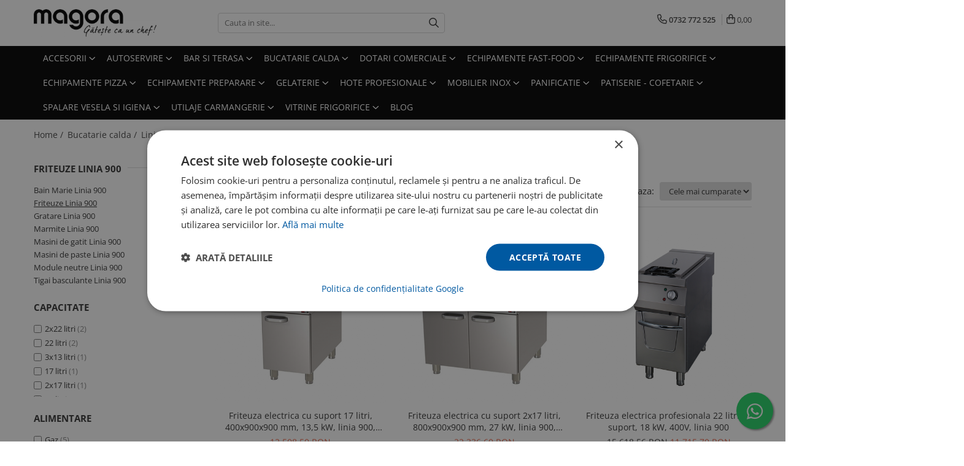

--- FILE ---
content_type: text/html; charset=UTF-8
request_url: https://www.magora.ro/friteuze-linia-900
body_size: 45893
content:
<!DOCTYPE html>

<html lang="ro-ro">

	<head>
		<meta charset="UTF-8">

		<script src="https://gomagcdn.ro/themes/fashion/js/lazysizes.min.js?v=10141333-4.242" async=""></script>

		<script>
			function g_js(callbk){typeof callbk === 'function' ? window.addEventListener("DOMContentLoaded", callbk, false) : false;}
		</script>

					<link rel="icon" sizes="48x48" href="https://gomagcdn.ro/domains/magora.ro/files/favicon/favicon4430.jpg">
			<link rel="apple-touch-icon" sizes="180x180" href="https://gomagcdn.ro/domains/magora.ro/files/favicon/favicon4430.jpg">
		
		<style>
			/*body.loading{overflow:hidden;}
			body.loading #wrapper{opacity: 0;visibility: hidden;}
			body #wrapper{opacity: 1;visibility: visible;transition:all .1s ease-out;}*/

			.main-header .main-menu{min-height:43px;}
			.-g-hide{visibility:hidden;opacity:0;}

					</style>
					<link rel="preconnect" href="https://fonts.googleapis.com" >
					<link rel="preconnect" href="https://fonts.gstatic.com" crossorigin>
		
		<link rel="preconnect" href="https://gomagcdn.ro"><link rel="dns-prefetch" href="https://fonts.googleapis.com" /><link rel="dns-prefetch" href="https://fonts.gstatic.com" /><link rel="dns-prefetch" href="https://connect.facebook.net" /><link rel="dns-prefetch" href="https://www.facebook.com" /><link rel="dns-prefetch" href="https://www.googletagmanager.com" /><link rel="dns-prefetch" href="https://retargeting.newsmanapp.com" />

					<link rel="preload" as="image" href="https://gomagcdn.ro/domains/magora.ro/files/product/large/friteuza-electrica-cu-suport-17-litri-fe90-40-17e-6219-2168.jpg"   >
					<link rel="preload" as="image" href="https://gomagcdn.ro/domains/magora.ro/files/product/large/friteuza-electrica-cu-suport-2-17-litri-fe90-80-17e-6220-8449.jpg"   >
					<link rel="preload" as="style" href="https://fonts.googleapis.com/css2?family=Montserrat:ital,wght@0,300;0,400;0,600;0,700;1,300;1,400&display=swap" fetchpriority="high" onload="this.onload=null;this.rel='stylesheet'" crossorigin>
		
		<link rel="preload" href="https://gomagcdn.ro/themes/fashion/js/plugins.js?v=10141333-4.242" as="script">

		
					<link rel="preload" href="https://www.magora.ro/theme/default.js?v=41728372577" as="script">
				
		<link rel="preload" href="https://gomagcdn.ro/themes/fashion/js/dev.js?v=10141333-4.242" as="script">

					<noscript>
				<link rel="stylesheet" href="https://fonts.googleapis.com/css2?family=Montserrat:ital,wght@0,300;0,400;0,600;0,700;1,300;1,400&display=swap">
			</noscript>
		
					<link rel="stylesheet" href="https://gomagcdn.ro/themes/fashion/css/main-min.css?v=10141333-4.242-1" data-values='{"blockScripts": "1"}'>
		
					<link rel="stylesheet" href="https://www.magora.ro/theme/default.css?v=41728372577">
		
						<link rel="stylesheet" href="https://gomagcdn.ro/themes/fashion/css/dev-style.css?v=10141333-4.242-1">
		
		
		
		<link rel="alternate" hreflang="x-default" href="https://www.magora.ro/friteuze-linia-900">
									<script type="text/javascript" charset="UTF-8" src="//cdn.cookie-script.com/s/1397415236bb48a4b1d3987d67dab107.js"></script>					
		<meta name="expires" content="never">
		<meta name="revisit-after" content="1 days">
					<meta name="author" content="Gomag">
				<title>Friteuze Linia 900</title>


					<meta name="robots" content="index,follow" />
						
		<meta name="description" content="Friteuze Linia 900">
		<meta class="viewport" name="viewport" content="width=device-width, initial-scale=1.0, user-scalable=no">
							<meta property="og:description" content="Friteuze Linia 900"/>
							<meta property="og:image" content="https://www.magora.rohttps://gomagcdn.ro/domains/magora.ro/files/company/logo5559.png"/>
															<link rel="canonical" href="https://www.magora.ro/friteuze-linia-900" />
			<meta property="og:url" content="https://www.magora.ro/friteuze-linia-900"/>
						
		<meta name="distribution" content="Global">
		<meta name="owner" content="www.magora.ro">
		<meta name="publisher" content="www.magora.ro">
		<meta name="rating" content="General">
		<meta name="copyright" content="Copyright www.magora.ro 2026. All rights reserved">
		<link rel="search" href="https://www.magora.ro/opensearch.ro.xml" type="application/opensearchdescription+xml" title="Cautare"/>

		
							<script src="https://gomagcdn.ro/themes/fashion/js/jquery-2.1.4.min.js"></script>
			<script defer src="https://gomagcdn.ro/themes/fashion/js/jquery.autocomplete.js?v=20181023"></script>
			<script src="https://gomagcdn.ro/themes/fashion/js/gomag.config.js?v=10141333-4.242"></script>
			<script src="https://gomagcdn.ro/themes/fashion/js/gomag.js?v=10141333-4.242"></script>
		
													<script>
$.Gomag.bind('User/Data/AffiliateMarketing/HideTrafiLeak', function(event, data){

    $('.whatsappfloat').remove();
});
</script><!-- Global site tag (gtag.js) - Google Analytics -->
<script async src="https://www.googletagmanager.com/gtag/js?id=G-7WFQ38F8PV"></script>
	<script>
 window.dataLayer = window.dataLayer || [];
  function gtag(){dataLayer.push(arguments);}
    var cookieValue = '';
  var name = 'g_c_consent' + "=";
  var decodedCookie = decodeURIComponent(document.cookie);
  var ca = decodedCookie.split(';');
  for(var i = 0; i <ca.length; i++) {
	var c = ca[i];
	while (c.charAt(0) == ' ') {
	  c = c.substring(1);
	}
	if (c.indexOf(name) == 0) {
	  cookieValue = c.substring(name.length, c.length);
	}
  }



if(cookieValue == ''){
	gtag('consent', 'default', {
	  'ad_storage': 'granted',
	  'ad_user_data': 'granted',
	  'ad_personalization': 'granted',
	  'analytics_storage': 'granted',
	  'personalization_storage': 'granted',
	  'functionality_storage': 'granted',
	  'security_storage': 'granted'
	});
	} else if(cookieValue != '-1'){


			gtag('consent', 'default', {
			'ad_storage': 'granted',
			'ad_user_data': 'granted',
			'ad_personalization': 'granted',
			'analytics_storage': 'granted',
			'personalization_storage': 'granted',
			'functionality_storage': 'granted',
			'security_storage': 'granted'
		});
	} else {
	 gtag('consent', 'default', {
		  'ad_storage': 'denied',
		  'ad_user_data': 'denied',
		  'ad_personalization': 'denied',
		  'analytics_storage': 'denied',
			'personalization_storage': 'denied',
			'functionality_storage': 'denied',
			'security_storage': 'denied'
		});

		 }
</script>
<script>

	
  gtag('js', new Date());

 
$.Gomag.bind('Cookie/Policy/Consent/Denied', function(){
	gtag('consent', 'update', {
		  'ad_storage': 'denied',
		  'ad_user_data': 'denied',
		  'ad_personalization': 'denied',
		  'analytics_storage': 'denied',
			'personalization_storage': 'denied',
			'functionality_storage': 'denied',
			'security_storage': 'denied'
		});
		})
$.Gomag.bind('Cookie/Policy/Consent/Granted', function(){
	gtag('consent', 'update', {
		  'ad_storage': 'granted',
		  'ad_user_data': 'granted',
		  'ad_personalization': 'granted',
		  'analytics_storage': 'granted',
			'personalization_storage': 'granted',
			'functionality_storage': 'granted',
			'security_storage': 'granted'
		});
		})
  gtag('config', 'G-7WFQ38F8PV', {allow_enhanced_conversions: true });
</script>
<script>
	function gaBuildProductVariant(product)
	{
		let _return = '';
		if(product.version != undefined)
		{
			$.each(product.version, function(i, a){
				_return += (_return == '' ? '' : ', ')+a.value;
			})
		}
		return _return;
	}

</script>
<script>
	$.Gomag.bind('Product/Add/To/Cart/After/Listing', function gaProductAddToCartLV4(event, data) {
		if(data.product !== undefined) {
			var gaProduct = false;
			if(typeof(gaProducts) != 'undefined' && gaProducts[data.product.id] != undefined)
			{
				gaProduct = gaProducts[data.product.id];

			}

			if(gaProduct == false)
			{
				gaProduct = {};
				gaProduct.item_id = data.product.id;
				gaProduct.currency = data.product.currency ? (String(data.product.currency).toLowerCase() == 'lei' ? 'RON' : data.product.currency) : 'RON';
				gaProduct.item_name =  data.product.sku ;
				gaProduct.item_variant= gaBuildProductVariant(data.product);
				gaProduct.item_brand = data.product.brand;
				gaProduct.item_category = data.product.category;

			}

			gaProduct.price = parseFloat(data.product.price).toFixed(2);
			gaProduct.quantity = data.product.productQuantity;
			gtag("event", "add_to_cart", {
				currency: gaProduct.currency,
				value: parseFloat(gaProduct.price) * parseFloat(gaProduct.quantity),
				items: [
					gaProduct
				]
			});

		}
	})
	$.Gomag.bind('Product/Add/To/Cart/After/Details', function gaProductAddToCartDV4(event, data){

		if(data.product !== undefined){

			var gaProduct = false;
			if(
				typeof(gaProducts) != 'undefined'
				&&
				gaProducts[data.product.id] != undefined
			)
			{
				var gaProduct = gaProducts[data.product.id];
			}

			if(gaProduct == false)
			{
				gaProduct = {};
				gaProduct.item_id = data.product.id;
				gaProduct.currency = data.product.currency ? (String(data.product.currency).toLowerCase() == 'lei' ? 'RON' : data.product.currency) : 'RON';
				gaProduct.item_name =  data.product.sku ;
				gaProduct.item_variant= gaBuildProductVariant(data.product);
				gaProduct.item_brand = data.product.brand;
				gaProduct.item_category = data.product.category;

			}

			gaProduct.price = parseFloat(data.product.price).toFixed(2);
			gaProduct.quantity = data.product.productQuantity;


			gtag("event", "add_to_cart", {
			  currency: gaProduct.currency,
			  value: parseFloat(gaProduct.price) * parseFloat(gaProduct.quantity),
			  items: [
				gaProduct
			  ]
			});
        }

	})
	 $.Gomag.bind('Product/Remove/From/Cart', function gaProductRemovedFromCartV4(event, data){
		var envData = $.Gomag.getEnvData();
		var products = envData.products;

		if(data.data.product !== undefined && products[data.data.product] !== undefined){


			var dataProduct = products[data.data.product];


			gaProduct = {};
			gaProduct.item_id = dataProduct.id;

			gaProduct.item_name =   dataProduct.sku ;
			gaProduct.currency = dataProduct.currency ? (String(dataProduct.currency).toLowerCase() == 'lei' ? 'RON' : dataProduct.currency) : 'RON';
			gaProduct.item_category = dataProduct.category;
			gaProduct.item_brand = dataProduct.brand;
			gaProduct.price = parseFloat(dataProduct.price).toFixed(2);
			gaProduct.quantity = data.data.quantity;
			gaProduct.item_variant= gaBuildProductVariant(dataProduct);
			gtag("event", "remove_from_cart", {
			  currency: gaProduct.currency,
			  value: parseFloat(gaProduct.price) * parseFloat(gaProduct.quantity),
			  items: [
				gaProduct
			  ]
			});
        }

	});

	 $.Gomag.bind('Cart/Quantity/Update', function gaCartQuantityUpdateV4(event, data){
		var envData = $.Gomag.getEnvData();
		var products = envData.products;
		if(!data.data.finalQuantity || !data.data.initialQuantity)
		{
			return false;
		}
		var dataProduct = products[data.data.product];
		if(dataProduct == undefined)
		{
			return false;
		}

		gaProduct = {};
		gaProduct.item_id = dataProduct.id;
		gaProduct.currency = dataProduct.currency ? (String(dataProduct.currency).toLowerCase() == 'lei' ? 'RON' : dataProduct.currency) : 'RON';
		gaProduct.item_name =  dataProduct.sku ;

		gaProduct.item_category = dataProduct.category;
		gaProduct.item_brand = dataProduct.brand;
		gaProduct.price = parseFloat(dataProduct.price).toFixed(2);
		gaProduct.item_variant= gaBuildProductVariant(dataProduct);
		if(parseFloat(data.data.initialQuantity) < parseFloat(data.data.finalQuantity))
		{
			var quantity = parseFloat(data.data.finalQuantity) - parseFloat(data.data.initialQuantity);
			gaProduct.quantity = quantity;

			gtag("event", "add_to_cart", {
			  currency: gaProduct.currency,
			  value: parseFloat(gaProduct.price) * parseFloat(gaProduct.quantity),
			  items: [
				gaProduct
			  ]
			});
		}
		else if(parseFloat(data.data.initialQuantity) > parseFloat(data.data.finalQuantity))
		{
			var quantity = parseFloat(data.data.initialQuantity) - parseFloat(data.data.finalQuantity);
			gaProduct.quantity = quantity;
			gtag("event", "remove_from_cart", {
			  currency: gaProduct.currency,
			  value: parseFloat(gaProduct.price) * parseFloat(gaProduct.quantity),
			  items: [
				gaProduct
			  ]
			});
		}

	});

</script>
<script>
function gmsc(name, value)
{
	if(value != undefined && value)
	{
		var expires = new Date();
		expires.setTime(expires.getTime() + parseInt(3600*24*1000*90));
		document.cookie = encodeURIComponent(name) + "=" + encodeURIComponent(value) + '; expires='+ expires.toUTCString() + "; path=/";
	}
}
let gmqs = window.location.search;
let gmup = new URLSearchParams(gmqs);
gmsc('g_sc', gmup.get('shop_campaign'));
gmsc('shop_utm_campaign', gmup.get('utm_campaign'));
gmsc('shop_utm_medium', gmup.get('utm_medium'));
gmsc('shop_utm_source', gmup.get('utm_source'));
</script><!-- Google Tag Manager -->
    <script>(function(w,d,s,l,i){w[l]=w[l]||[];w[l].push({'gtm.start':
    new Date().getTime(),event:'gtm.js'});var f=d.getElementsByTagName(s)[0],
    j=d.createElement(s),dl=l!='dataLayer'?'&l='+l:'';j.async=true;j.src=
    'https://www.googletagmanager.com/gtm.js?id='+i+dl;f.parentNode.insertBefore(j,f);
    })(window,document,'script','dataLayer','GTM-MRGQS4G4');</script>
    <!-- End Google Tag Manager --><script>
window.dataLayer = window.dataLayer || [];
window.gtag = window.gtag || function(){dataLayer.push(arguments);}
</script><!-- Facebook Pixel Code -->
				<script>
				!function(f,b,e,v,n,t,s){if(f.fbq)return;n=f.fbq=function(){n.callMethod?
				n.callMethod.apply(n,arguments):n.queue.push(arguments)};if(!f._fbq)f._fbq=n;
				n.push=n;n.loaded=!0;n.version="2.0";n.queue=[];t=b.createElement(e);t.async=!0;
				t.src=v;s=b.getElementsByTagName(e)[0];s.parentNode.insertBefore(t,s)}(window,
				document,"script","//connect.facebook.net/en_US/fbevents.js");

				fbq("init", "568577714836832");
				fbq("track", "PageView");</script>
				<!-- End Facebook Pixel Code -->
				<script>
				$.Gomag.bind('User/Ajax/Data/Loaded', function(event, data){
					if(data != undefined && data.data != undefined)
					{
						var eventData = data.data;
						if(eventData.facebookUserData != undefined)
						{
							$('body').append(eventData.facebookUserData);
						}
					}
				})
				</script>
				<meta name="facebook-domain-verification" content="e166ei7punhs6dr8j5v8oc6lg1esib" /><meta name="google-site-verification" content="Ve0wLG-HSPR0xyhi1QxElR1CAc8ELTfOf9G2YuiKEMs" /> <meta name="google-site-verification" content="Ve0wLG-HSPR0xyhi1QxElR1CAc8ELTfOf9G2YuiKEMs" />					
		
	</head>

	<body class="" style="">

		<script >
			function _addCss(url, attribute, value, loaded){
				var _s = document.createElement('link');
				_s.rel = 'stylesheet';
				_s.href = url;
				_s.type = 'text/css';
				if(attribute)
				{
					_s.setAttribute(attribute, value)
				}
				if(loaded){
					_s.onload = function(){
						var dom = document.getElementsByTagName('body')[0];
						//dom.classList.remove('loading');
					}
				}
				var _st = document.getElementsByTagName('link')[0];
				_st.parentNode.insertBefore(_s, _st);
			}
			//_addCss('https://fonts.googleapis.com/css2?family=Open+Sans:ital,wght@0,300;0,400;0,600;0,700;1,300;1,400&display=swap');
			_addCss('https://gomagcdn.ro/themes/_fonts/Open-Sans.css');

		</script>
		<script>
				/*setTimeout(
				  function()
				  {
				   document.getElementsByTagName('body')[0].classList.remove('loading');
				  }, 1000);*/
		</script>
							
		
		<div id="wrapper">
			<!-- BLOCK:48f07fef8ca44532e975a369fdeeea46 start -->
<div id="_cartSummary" class="hide"></div>

<script >
	$(document).ready(function() {

		$(document).on('keypress', '.-g-input-loader', function(){
			$(this).addClass('-g-input-loading');
		})

		$.Gomag.bind('Product/Add/To/Cart/After', function(eventResponse, properties)
		{
									var data = JSON.parse(properties.data);
			$('.q-cart').html(data.quantity);
			if(parseFloat(data.quantity) > 0)
			{
				$('.q-cart').removeClass('hide');
			}
			else
			{
				$('.q-cart').addClass('hide');
			}
			$('.cartPrice').html(data.subtotal + ' ' + data.currency);
			$('.cartProductCount').html(data.quantity);


		})
		$('#_cartSummary').on('updateCart', function(event, cart) {
			var t = $(this);

			$.get('https://www.magora.ro/cart-update', {
				cart: cart
			}, function(data) {

				$('.q-cart').html(data.quantity);
				if(parseFloat(data.quantity) > 0)
				{
					$('.q-cart').removeClass('hide');
				}
				else
				{
					$('.q-cart').addClass('hide');
				}
				$('.cartPrice').html(data.subtotal + ' ' + data.currency);
				$('.cartProductCount').html(data.quantity);
			}, 'json');
			window.ga = window.ga || function() {
				(ga.q = ga.q || []).push(arguments)
			};
			ga('send', 'event', 'Buton', 'Click', 'Adauga_Cos');
		});

		if(window.gtag_report_conversion) {
			$(document).on("click", 'li.phone-m', function() {
				var phoneNo = $('li.phone-m').children( "a").attr('href');
				gtag_report_conversion(phoneNo);
			});

		}

	});
</script>



<header class="main-header container-bg clearfix" data-block="headerBlock">
	<div class="discount-tape container-h full -g-hide" id="_gomagHellobar"></div>

		
	<div class="top-head-bg container-h full">

		<div class="top-head container-h">
			<div class="row">
				<div class="col-md-3 col-sm-3 col-xs-5 logo-h">
					
	<a href="https://www.magora.ro" id="logo" data-pageId="2">
		<img src="https://gomagcdn.ro/domains/magora.ro/files/company/logo5559.png" fetchpriority="high" class="img-responsive" alt="magora.ro" title="magora.ro" width="200" height="50" style="width:auto;">
	</a>
				</div>
				<div class="col-md-4 col-sm-4 col-xs-7 main search-form-box">
					
<form name="search-form" class="search-form" action="https://www.magora.ro/produse" id="_searchFormMainHeader">

	<input id="_autocompleteSearchMainHeader" name="c" class="input-placeholder -g-input-loader" type="text" placeholder="Cauta in site..." aria-label="Search"  value="">
	<button id="_doSearch" class="search-button" aria-hidden="true">
		<i class="fa fa-search" aria-hidden="true"></i>
	</button>

				<script >
			$(document).ready(function() {

				$('#_autocompleteSearchMainHeader').autocomplete({
					serviceUrl: 'https://www.magora.ro/autocomplete',
					minChars: 2,
					deferRequestBy: 700,
					appendTo: '#_searchFormMainHeader',
					width: parseInt($('#_doSearch').offset().left) - parseInt($('#_autocompleteSearchMainHeader').offset().left),
					formatResult: function(suggestion, currentValue) {
						return suggestion.value;
					},
					onSelect: function(suggestion) {
						$(this).val(suggestion.data);
					},
					onSearchComplete: function(suggestion) {
						$(this).removeClass('-g-input-loading');
					}
				});
				$(document).on('click', '#_doSearch', function(e){
					e.preventDefault();
					if($('#_autocompleteSearchMainHeader').val() != '')
					{
						$('#_searchFormMainHeader').submit();
					}
				})
			});
		</script>
	

</form>
				</div>
				<div class="col-md-5 col-sm-5 acount-section">
					
<ul>
	<li class="search-m hide">
		<a href="#" class="-g-no-url" aria-label="Cauta in site..." data-pageId="">
			<i class="fa fa-search search-open" aria-hidden="true"></i>
			<i style="display:none" class="fa fa-times search-close" aria-hidden="true"></i>
		</a>
	</li>
	<li class="-g-user-icon -g-user-icon-empty">
			
	</li>
	
				<li class="contact-header">
			<a href="tel:0732 772 525" aria-label="Contacteaza-ne" data-pageId="3">
				<i class="fa fa-phone" aria-hidden="true"></i>
								<span>0732 772 525</span>
			</a>
		</li>
			<li class="wishlist-header hide">
		<a href="https://www.magora.ro/wishlist" aria-label="Wishlist" data-pageId="28">
			<span class="-g-wishlist-product-count -g-hide"></span>
			<i class="fa fa-heart-o" aria-hidden="true"></i>
			<span class="">Favorite</span>
		</a>
	</li>
	<li class="cart-header-btn cart">
		<a class="cart-drop _showCartHeader" href="https://www.magora.ro/cos-de-cumparaturi" aria-label="Cos de cumparaturi">
			<span class="q-cart hide">0</span>
			<i class="fa fa-shopping-bag" aria-hidden="true"></i>
			<span class="count cartPrice">0,00
				
			</span>
		</a>
					<div class="cart-dd  _cartShow cart-closed"></div>
			</li>

	</ul>

	<script>
		$(document).ready(function() {
			//Cart
							$('.cart').mouseenter(function() {
					$.Gomag.showCartSummary('div._cartShow');
				}).mouseleave(function() {
					$.Gomag.hideCartSummary('div._cartShow');
					$('div._cartShow').removeClass('cart-open');
				});
						$(document).on('click', '.dropdown-toggle', function() {
				window.location = $(this).attr('href');
			})
		})
	</script>

				</div>
			</div>
		</div>
	</div>


<div id="navigation">
	<nav id="main-menu" class="main-menu container-h full clearfix">
		<a href="#" class="menu-trg -g-no-url" title="Produse">
			<span>&nbsp;</span>
		</a>
		
<div class="container-h nav-menu-hh clearfix">

	<!-- BASE MENU -->
	<ul class="
			nav-menu base-menu container-h
			
			
		">

		

			
		<li class="menu-drop __GomagMM ">
							<a
					href="https://www.magora.ro/accesorii"
					class="  "
					rel="  "
					
					title="Accesorii"
					data-Gomag=''
					data-block-name="mainMenuD0"
					data-pageId= "80"
					data-block="mainMenuD">
											<span class="list">Accesorii</span>
						<i class="fa fa-angle-down"></i>
				</a>

									<div class="menu-dd">
										<ul class="drop-list clearfix w100">
																																						<li class="fl">
										<div class="col">
											<p class="title">
												<a
												href="https://www.magora.ro/accesorii-pizza"
												class="title    "
												rel="  "
												
												title="Accesorii pizza"
												data-Gomag=''
												data-block-name="mainMenuD1"
												data-block="mainMenuD"
												data-pageId= "80"
												>
																										Accesorii pizza
												</a>
											</p>
																						
										</div>
									</li>
																																<li class="fl">
										<div class="col">
											<p class="title">
												<a
												href="https://www.magora.ro/accesorii-bar"
												class="title    "
												rel="  "
												
												title="Accesorii bar"
												data-Gomag=''
												data-block-name="mainMenuD1"
												data-block="mainMenuD"
												data-pageId= "80"
												>
																										Accesorii bar
												</a>
											</p>
																						
										</div>
									</li>
																																<li class="fl">
										<div class="col">
											<p class="title">
												<a
												href="https://www.magora.ro/accesorii-bucatarie"
												class="title    "
												rel="  "
												
												title="Accesorii bucatarie"
												data-Gomag=''
												data-block-name="mainMenuD1"
												data-block="mainMenuD"
												data-pageId= "80"
												>
																										Accesorii bucatarie
												</a>
											</p>
																						
										</div>
									</li>
																																<li class="fl">
										<div class="col">
											<p class="title">
												<a
												href="https://www.magora.ro/accesorii-cuptoare-gastronomice-si-patiserie"
												class="title    "
												rel="  "
												
												title="Accesorii cuptoare gastronomice si patiserie"
												data-Gomag=''
												data-block-name="mainMenuD1"
												data-block="mainMenuD"
												data-pageId= "80"
												>
																										Accesorii cuptoare gastronomice si patiserie
												</a>
											</p>
																						
										</div>
									</li>
																																<li class="fl">
										<div class="col">
											<p class="title">
												<a
												href="https://www.magora.ro/accesorii-cuptoare-pizza"
												class="title    "
												rel="  "
												
												title="Accesorii cuptoare pizza"
												data-Gomag=''
												data-block-name="mainMenuD1"
												data-block="mainMenuD"
												data-pageId= "80"
												>
																										Accesorii cuptoare pizza
												</a>
											</p>
																						
										</div>
									</li>
																																<li class="fl">
										<div class="col">
											<p class="title">
												<a
												href="https://www.magora.ro/accesorii-dotari-comerciale"
												class="title    "
												rel="  "
												
												title="Accesorii dotari comerciale"
												data-Gomag=''
												data-block-name="mainMenuD1"
												data-block="mainMenuD"
												data-pageId= "80"
												>
																										Accesorii dotari comerciale
												</a>
											</p>
																						
										</div>
									</li>
																																<li class="fl">
										<div class="col">
											<p class="title">
												<a
												href="https://www.magora.ro/accesorii-fast-food"
												class="title    "
												rel="  "
												
												title="Accesorii fast food"
												data-Gomag=''
												data-block-name="mainMenuD1"
												data-block="mainMenuD"
												data-pageId= "80"
												>
																										Accesorii fast food
												</a>
											</p>
																						
										</div>
									</li>
																																<li class="fl">
										<div class="col">
											<p class="title">
												<a
												href="https://www.magora.ro/accesorii-gelaterie"
												class="title    "
												rel="  "
												
												title="Accesorii gelaterie"
												data-Gomag=''
												data-block-name="mainMenuD1"
												data-block="mainMenuD"
												data-pageId= "80"
												>
																										Accesorii gelaterie
												</a>
											</p>
																						
										</div>
									</li>
																																<li class="fl">
										<div class="col">
											<p class="title">
												<a
												href="https://www.magora.ro/accesorii-hota"
												class="title    "
												rel="  "
												
												title="Accesorii hota"
												data-Gomag=''
												data-block-name="mainMenuD1"
												data-block="mainMenuD"
												data-pageId= "80"
												>
																										Accesorii hota
												</a>
											</p>
																						
										</div>
									</li>
																																<li class="fl">
										<div class="col">
											<p class="title">
												<a
												href="https://www.magora.ro/accesorii-linia-600"
												class="title    "
												rel="  "
												
												title="Accesorii Linia 600"
												data-Gomag=''
												data-block-name="mainMenuD1"
												data-block="mainMenuD"
												data-pageId= "80"
												>
																										Accesorii Linia 600
												</a>
											</p>
																						
										</div>
									</li>
																																<li class="fl">
										<div class="col">
											<p class="title">
												<a
												href="https://www.magora.ro/accesorii-linia-700"
												class="title    "
												rel="  "
												
												title="Accesorii Linia 700"
												data-Gomag=''
												data-block-name="mainMenuD1"
												data-block="mainMenuD"
												data-pageId= "80"
												>
																										Accesorii Linia 700
												</a>
											</p>
																						
										</div>
									</li>
																																<li class="fl">
										<div class="col">
											<p class="title">
												<a
												href="https://www.magora.ro/accesorii-linie-autoservire"
												class="title    "
												rel="  "
												
												title="Accesorii Linie autoservire"
												data-Gomag=''
												data-block-name="mainMenuD1"
												data-block="mainMenuD"
												data-pageId= "80"
												>
																										Accesorii Linie autoservire
												</a>
											</p>
																						
										</div>
									</li>
																																<li class="fl">
										<div class="col">
											<p class="title">
												<a
												href="https://www.magora.ro/accesorii-masini-preparare"
												class="title    "
												rel="  "
												
												title="Accesorii masini preparare"
												data-Gomag=''
												data-block-name="mainMenuD1"
												data-block="mainMenuD"
												data-pageId= "80"
												>
																										Accesorii masini preparare
												</a>
											</p>
																																															<a
														href="https://www.magora.ro/accesorii-aparat-umplut-carnati"
														rel="  "
														
														title="Accesorii aparat umplut carnati"
														class="    "
														data-Gomag=''
														data-block-name="mainMenuD2"
														data-block="mainMenuD"
														data-pageId=""
													>
																												<i class="fa fa-angle-right"></i>
														<span>Accesorii aparat umplut carnati</span>
													</a>
																									<a
														href="https://www.magora.ro/accesorii-masini-de-paste"
														rel="  "
														
														title="Accesorii masini de paste"
														class="    "
														data-Gomag=''
														data-block-name="mainMenuD2"
														data-block="mainMenuD"
														data-pageId=""
													>
																												<i class="fa fa-angle-right"></i>
														<span>Accesorii masini de paste</span>
													</a>
																									<a
														href="https://www.magora.ro/accesorii-masini-de-tocat-carne"
														rel="  "
														
														title="Accesorii masini de tocat carne"
														class="    "
														data-Gomag=''
														data-block-name="mainMenuD2"
														data-block="mainMenuD"
														data-pageId=""
													>
																												<i class="fa fa-angle-right"></i>
														<span>Accesorii masini de tocat carne</span>
													</a>
																									<a
														href="https://www.magora.ro/accesorii-mixere-de-mana"
														rel="  "
														
														title="Accesorii mixere de mana"
														class="    "
														data-Gomag=''
														data-block-name="mainMenuD2"
														data-block="mainMenuD"
														data-pageId=""
													>
																												<i class="fa fa-angle-right"></i>
														<span>Accesorii mixere de mana</span>
													</a>
																									<a
														href="https://www.magora.ro/accesorii-mixere-kitchenaid"
														rel="  "
														
														title="Accesorii mixere KitchenAid"
														class="    "
														data-Gomag=''
														data-block-name="mainMenuD2"
														data-block="mainMenuD"
														data-pageId=""
													>
																												<i class="fa fa-angle-right"></i>
														<span>Accesorii mixere KitchenAid</span>
													</a>
																									<a
														href="https://www.magora.ro/accesorii-mixere-planetare"
														rel="  "
														
														title="Accesorii mixere planetare"
														class="    "
														data-Gomag=''
														data-block-name="mainMenuD2"
														data-block="mainMenuD"
														data-pageId=""
													>
																												<i class="fa fa-angle-right"></i>
														<span>Accesorii mixere planetare</span>
													</a>
																									<a
														href="https://www.magora.ro/accesorii-preparare-diverse"
														rel="  "
														
														title="Accesorii preparare diverse"
														class="    "
														data-Gomag=''
														data-block-name="mainMenuD2"
														data-block="mainMenuD"
														data-pageId=""
													>
																												<i class="fa fa-angle-right"></i>
														<span>Accesorii preparare diverse</span>
													</a>
																									<a
														href="https://www.magora.ro/caserole-matrite-folie-202"
														rel="  "
														
														title="Caserole, matrite, folie"
														class="    "
														data-Gomag=''
														data-block-name="mainMenuD2"
														data-block="mainMenuD"
														data-pageId=""
													>
																												<i class="fa fa-angle-right"></i>
														<span>Caserole, matrite, folie</span>
													</a>
																									<a
														href="https://www.magora.ro/discuri-de-taiat-si-razuit-legume"
														rel="  "
														
														title="Discuri de taiat si razuit legume"
														class="    "
														data-Gomag=''
														data-block-name="mainMenuD2"
														data-block="mainMenuD"
														data-pageId=""
													>
																												<i class="fa fa-angle-right"></i>
														<span>Discuri de taiat si razuit legume</span>
													</a>
																									<a
														href="https://www.magora.ro/pungi-de-vidat"
														rel="  "
														
														title="Pungi de vidat"
														class="    "
														data-Gomag=''
														data-block-name="mainMenuD2"
														data-block="mainMenuD"
														data-pageId=""
													>
																												<i class="fa fa-angle-right"></i>
														<span>Pungi de vidat</span>
													</a>
																							
										</div>
									</li>
																																<li class="fl">
										<div class="col">
											<p class="title">
												<a
												href="https://www.magora.ro/accesorii-mese-de-lucru-110"
												class="title    "
												rel="  "
												
												title="Accesorii mese de lucru"
												data-Gomag=''
												data-block-name="mainMenuD1"
												data-block="mainMenuD"
												data-pageId= "80"
												>
																										Accesorii mese de lucru
												</a>
											</p>
																						
										</div>
									</li>
																																<li class="fl">
										<div class="col">
											<p class="title">
												<a
												href="https://www.magora.ro/accesorii-mobilier-inox"
												class="title    "
												rel="  "
												
												title="Accesorii mobilier inox"
												data-Gomag=''
												data-block-name="mainMenuD1"
												data-block="mainMenuD"
												data-pageId= "80"
												>
																										Accesorii mobilier inox
												</a>
											</p>
																						
										</div>
									</li>
																																<li class="fl">
										<div class="col">
											<p class="title">
												<a
												href="https://www.magora.ro/accesorii-patiserie-cofetarie"
												class="title    "
												rel="  "
												
												title="Accesorii patiserie-cofetarie"
												data-Gomag=''
												data-block-name="mainMenuD1"
												data-block="mainMenuD"
												data-pageId= "80"
												>
																										Accesorii patiserie-cofetarie
												</a>
											</p>
																						
										</div>
									</li>
																																<li class="fl">
										<div class="col">
											<p class="title">
												<a
												href="https://www.magora.ro/accesorii-spalare-vesela-si-igiena"
												class="title    "
												rel="  "
												
												title="Accesorii spalare vesela si igiena"
												data-Gomag=''
												data-block-name="mainMenuD1"
												data-block="mainMenuD"
												data-pageId= "80"
												>
																										Accesorii spalare vesela si igiena
												</a>
											</p>
																						
										</div>
									</li>
																																<li class="fl">
										<div class="col">
											<p class="title">
												<a
												href="https://www.magora.ro/accesorii-spalatoare"
												class="title    "
												rel="  "
												
												title="Accesorii spalatoare"
												data-Gomag=''
												data-block-name="mainMenuD1"
												data-block="mainMenuD"
												data-pageId= "80"
												>
																										Accesorii spalatoare
												</a>
											</p>
																						
										</div>
									</li>
																																<li class="fl">
										<div class="col">
											<p class="title">
												<a
												href="https://www.magora.ro/accesorii-unitati-frigorifice"
												class="title    "
												rel="  "
												
												title="Accesorii Unitati Frigorifice"
												data-Gomag=''
												data-block-name="mainMenuD1"
												data-block="mainMenuD"
												data-pageId= "80"
												>
																										Accesorii Unitati Frigorifice
												</a>
											</p>
																						
										</div>
									</li>
																													</ul>
																	</div>
									
		</li>
		
		<li class="menu-drop __GomagMM ">
							<a
					href="https://www.magora.ro/autoservire-si-catering"
					class="  "
					rel="  "
					
					title="Autoservire"
					data-Gomag=''
					data-block-name="mainMenuD0"
					data-pageId= "80"
					data-block="mainMenuD">
											<span class="list">Autoservire</span>
						<i class="fa fa-angle-down"></i>
				</a>

									<div class="menu-dd">
										<ul class="drop-list clearfix w100">
																																						<li class="fl">
										<div class="col">
											<p class="title">
												<a
												href="https://www.magora.ro/articole-de-masa-552"
												class="title    "
												rel="  "
												
												title="Articole de masa"
												data-Gomag=''
												data-block-name="mainMenuD1"
												data-block="mainMenuD"
												data-pageId= "80"
												>
																										Articole de masa
												</a>
											</p>
																						
										</div>
									</li>
																																<li class="fl">
										<div class="col">
											<p class="title">
												<a
												href="https://www.magora.ro/bidon-inox"
												class="title    "
												rel="  "
												
												title="Bidon inox"
												data-Gomag=''
												data-block-name="mainMenuD1"
												data-block="mainMenuD"
												data-pageId= "80"
												>
																										Bidon inox
												</a>
											</p>
																						
										</div>
									</li>
																																<li class="fl">
										<div class="col">
											<p class="title">
												<a
												href="https://www.magora.ro/bufete-calde"
												class="title    "
												rel="  "
												
												title="Bufete calde"
												data-Gomag=''
												data-block-name="mainMenuD1"
												data-block="mainMenuD"
												data-pageId= "80"
												>
																										Bufete calde
												</a>
											</p>
																						
										</div>
									</li>
																																<li class="fl">
										<div class="col">
											<p class="title">
												<a
												href="https://www.magora.ro/bufete-reci"
												class="title    "
												rel="  "
												
												title="Bufete reci"
												data-Gomag=''
												data-block-name="mainMenuD1"
												data-block="mainMenuD"
												data-pageId= "80"
												>
																										Bufete reci
												</a>
											</p>
																						
										</div>
									</li>
																																<li class="fl">
										<div class="col">
											<p class="title">
												<a
												href="https://www.magora.ro/carucioare-calde-servire"
												class="title    "
												rel="  "
												
												title="Carucioare calde servire"
												data-Gomag=''
												data-block-name="mainMenuD1"
												data-block="mainMenuD"
												data-pageId= "80"
												>
																										Carucioare calde servire
												</a>
											</p>
																						
										</div>
									</li>
																																<li class="fl">
										<div class="col">
											<p class="title">
												<a
												href="https://www.magora.ro/carucioare-farfurii"
												class="title    "
												rel="  "
												
												title="Carucioare farfurii"
												data-Gomag=''
												data-block-name="mainMenuD1"
												data-block="mainMenuD"
												data-pageId= "80"
												>
																										Carucioare farfurii
												</a>
											</p>
																						
										</div>
									</li>
																																<li class="fl">
										<div class="col">
											<p class="title">
												<a
												href="https://www.magora.ro/carucioare-servire-inox-511"
												class="title    "
												rel="  "
												
												title="Carucioare servire inox"
												data-Gomag=''
												data-block-name="mainMenuD1"
												data-block="mainMenuD"
												data-pageId= "80"
												>
																										Carucioare servire inox
												</a>
											</p>
																						
										</div>
									</li>
																																<li class="fl">
										<div class="col">
											<p class="title">
												<a
												href="https://www.magora.ro/carucioare-servire-lemn"
												class="title    "
												rel="  "
												
												title="Carucioare servire lemn"
												data-Gomag=''
												data-block-name="mainMenuD1"
												data-block="mainMenuD"
												data-pageId= "80"
												>
																										Carucioare servire lemn
												</a>
											</p>
																						
										</div>
									</li>
																																<li class="fl">
										<div class="col">
											<p class="title">
												<a
												href="https://www.magora.ro/carucioare-servire-plastic"
												class="title    "
												rel="  "
												
												title="Carucioare servire plastic"
												data-Gomag=''
												data-block-name="mainMenuD1"
												data-block="mainMenuD"
												data-pageId= "80"
												>
																										Carucioare servire plastic
												</a>
											</p>
																						
										</div>
									</li>
																																<li class="fl">
										<div class="col">
											<p class="title">
												<a
												href="https://www.magora.ro/chafing-dish-uri"
												class="title    "
												rel="  "
												
												title="Chafing dish-uri"
												data-Gomag=''
												data-block-name="mainMenuD1"
												data-block="mainMenuD"
												data-pageId= "80"
												>
																										Chafing dish-uri
												</a>
											</p>
																						
										</div>
									</li>
																																<li class="fl">
										<div class="col">
											<p class="title">
												<a
												href="https://www.magora.ro/cutii-termoizolante"
												class="title    "
												rel="  "
												
												title="Cutii termoizolante"
												data-Gomag=''
												data-block-name="mainMenuD1"
												data-block="mainMenuD"
												data-pageId= "80"
												>
																										Cutii termoizolante
												</a>
											</p>
																						
										</div>
									</li>
																																<li class="fl">
										<div class="col">
											<p class="title">
												<a
												href="https://www.magora.ro/dispenser-cereale"
												class="title    "
												rel="  "
												
												title="Dispenser cereale"
												data-Gomag=''
												data-block-name="mainMenuD1"
												data-block="mainMenuD"
												data-pageId= "80"
												>
																										Dispenser cereale
												</a>
											</p>
																						
										</div>
									</li>
																																<li class="fl">
										<div class="col">
											<p class="title">
												<a
												href="https://www.magora.ro/dozatoare-suc-profesionale"
												class="title    "
												rel="  "
												
												title="Dozatoare suc profesionale"
												data-Gomag=''
												data-block-name="mainMenuD1"
												data-block="mainMenuD"
												data-pageId= "80"
												>
																										Dozatoare suc profesionale
												</a>
											</p>
																						
										</div>
									</li>
																																<li class="fl">
										<div class="col">
											<p class="title">
												<a
												href="https://www.magora.ro/linie-autoservire"
												class="title    "
												rel="  "
												
												title="Linie autoservire"
												data-Gomag=''
												data-block-name="mainMenuD1"
												data-block="mainMenuD"
												data-pageId= "80"
												>
																										Linie autoservire
												</a>
											</p>
																																															<a
														href="https://www.magora.ro/carucioare-calde-bain-marie"
														rel="  "
														
														title="Carucioare calde bain marie"
														class="    "
														data-Gomag=''
														data-block-name="mainMenuD2"
														data-block="mainMenuD"
														data-pageId=""
													>
																												<i class="fa fa-angle-right"></i>
														<span>Carucioare calde bain marie</span>
													</a>
																									<a
														href="https://www.magora.ro/module-case-de-marcat"
														rel="  "
														
														title="Module case de marcat"
														class="    "
														data-Gomag=''
														data-block-name="mainMenuD2"
														data-block="mainMenuD"
														data-pageId=""
													>
																												<i class="fa fa-angle-right"></i>
														<span>Module case de marcat</span>
													</a>
																									<a
														href="https://www.magora.ro/module-neutre-autoserivre"
														rel="  "
														
														title="Module neutre autoserivre"
														class="    "
														data-Gomag=''
														data-block-name="mainMenuD2"
														data-block="mainMenuD"
														data-pageId=""
													>
																												<i class="fa fa-angle-right"></i>
														<span>Module neutre autoserivre</span>
													</a>
																									<a
														href="https://www.magora.ro/module-reci-autoservire"
														rel="  "
														
														title="Module reci autoservire"
														class="    "
														data-Gomag=''
														data-block-name="mainMenuD2"
														data-block="mainMenuD"
														data-pageId=""
													>
																												<i class="fa fa-angle-right"></i>
														<span>Module reci autoservire</span>
													</a>
																							
										</div>
									</li>
																																<li class="fl">
										<div class="col">
											<p class="title">
												<a
												href="https://www.magora.ro/oale-electrice-ciorba"
												class="title    "
												rel="  "
												
												title="Oale electrice ciorba"
												data-Gomag=''
												data-block-name="mainMenuD1"
												data-block="mainMenuD"
												data-pageId= "80"
												>
																										Oale electrice ciorba
												</a>
											</p>
																						
										</div>
									</li>
																																<li class="fl">
										<div class="col">
											<p class="title">
												<a
												href="https://www.magora.ro/tavi-si-cosuri-autoservire"
												class="title    "
												rel="  "
												
												title="Tavi si cosuri autoservire"
												data-Gomag=''
												data-block-name="mainMenuD1"
												data-block="mainMenuD"
												data-pageId= "80"
												>
																										Tavi si cosuri autoservire
												</a>
											</p>
																						
										</div>
									</li>
																													</ul>
																	</div>
									
		</li>
		
		<li class="menu-drop __GomagMM ">
							<a
					href="https://www.magora.ro/bar-si-terasa"
					class="  "
					rel="  "
					
					title="Bar si Terasa"
					data-Gomag=''
					data-block-name="mainMenuD0"
					data-pageId= "80"
					data-block="mainMenuD">
											<span class="list">Bar si Terasa</span>
						<i class="fa fa-angle-down"></i>
				</a>

									<div class="menu-dd">
										<ul class="drop-list clearfix w100">
																																						<li class="fl">
										<div class="col">
											<p class="title">
												<a
												href="https://www.magora.ro/aparate-de-facut-gheata-profesionale"
												class="title    "
												rel="  "
												
												title="Aparate de facut gheata profesionale"
												data-Gomag=''
												data-block-name="mainMenuD1"
												data-block="mainMenuD"
												data-pageId= "80"
												>
																										Aparate de facut gheata profesionale
												</a>
											</p>
																						
										</div>
									</li>
																																<li class="fl">
										<div class="col">
											<p class="title">
												<a
												href="https://www.magora.ro/aparate-de-inghetata-profesionale"
												class="title    "
												rel="  "
												
												title="Aparate de inghetata profesionale"
												data-Gomag=''
												data-block-name="mainMenuD1"
												data-block="mainMenuD"
												data-pageId= "80"
												>
																										Aparate de inghetata profesionale
												</a>
											</p>
																						
										</div>
									</li>
																																<li class="fl">
										<div class="col">
											<p class="title">
												<a
												href="https://www.magora.ro/aparate-de-spart-gheata"
												class="title    "
												rel="  "
												
												title="Aparate de spart gheata"
												data-Gomag=''
												data-block-name="mainMenuD1"
												data-block="mainMenuD"
												data-pageId= "80"
												>
																										Aparate de spart gheata
												</a>
											</p>
																						
										</div>
									</li>
																																<li class="fl">
										<div class="col">
											<p class="title">
												<a
												href="https://www.magora.ro/aparate-frisca"
												class="title    "
												rel="  "
												
												title="Aparate frisca"
												data-Gomag=''
												data-block-name="mainMenuD1"
												data-block="mainMenuD"
												data-pageId= "80"
												>
																										Aparate frisca
												</a>
											</p>
																						
										</div>
									</li>
																																<li class="fl">
										<div class="col">
											<p class="title">
												<a
												href="https://www.magora.ro/aparate-granita"
												class="title    "
												rel="  "
												
												title="Aparate granita"
												data-Gomag=''
												data-block-name="mainMenuD1"
												data-block="mainMenuD"
												data-pageId= "80"
												>
																										Aparate granita
												</a>
											</p>
																						
										</div>
									</li>
																																<li class="fl">
										<div class="col">
											<p class="title">
												<a
												href="https://www.magora.ro/aparate-profesionale-de-cafea"
												class="title    "
												rel="  "
												
												title="Aparate profesionale de cafea"
												data-Gomag=''
												data-block-name="mainMenuD1"
												data-block="mainMenuD"
												data-pageId= "80"
												>
																										Aparate profesionale de cafea
												</a>
											</p>
																						
										</div>
									</li>
																																<li class="fl">
										<div class="col">
											<p class="title">
												<a
												href="https://www.magora.ro/blendere-profesionale"
												class="title    "
												rel="  "
												
												title="Blendere profesionale"
												data-Gomag=''
												data-block-name="mainMenuD1"
												data-block="mainMenuD"
												data-pageId= "80"
												>
																										Blendere profesionale
												</a>
											</p>
																						
										</div>
									</li>
																																<li class="fl">
										<div class="col">
											<p class="title">
												<a
												href="https://www.magora.ro/dispenser-bauturi-reci"
												class="title    "
												rel="  "
												
												title="Dispenser bauturi reci"
												data-Gomag=''
												data-block-name="mainMenuD1"
												data-block="mainMenuD"
												data-pageId= "80"
												>
																										Dispenser bauturi reci
												</a>
											</p>
																						
										</div>
									</li>
																																<li class="fl">
										<div class="col">
											<p class="title">
												<a
												href="https://www.magora.ro/dispensere-ciocolata"
												class="title    "
												rel="  "
												
												title="Dispensere ciocolata calda"
												data-Gomag=''
												data-block-name="mainMenuD1"
												data-block="mainMenuD"
												data-pageId= "80"
												>
																										Dispensere ciocolata calda
												</a>
											</p>
																						
										</div>
									</li>
																																<li class="fl">
										<div class="col">
											<p class="title">
												<a
												href="https://www.magora.ro/dozatoare-bauturi"
												class="title    "
												rel="  "
												
												title="Dozatoare bauturi"
												data-Gomag=''
												data-block-name="mainMenuD1"
												data-block="mainMenuD"
												data-pageId= "80"
												>
																										Dozatoare bauturi
												</a>
											</p>
																						
										</div>
									</li>
																																<li class="fl">
										<div class="col">
											<p class="title">
												<a
												href="https://www.magora.ro/fierbatoare-vin"
												class="title    "
												rel="  "
												
												title="Fierbatoare vin"
												data-Gomag=''
												data-block-name="mainMenuD1"
												data-block="mainMenuD"
												data-pageId= "80"
												>
																										Fierbatoare vin
												</a>
											</p>
																						
										</div>
									</li>
																																<li class="fl">
										<div class="col">
											<p class="title">
												<a
												href="https://www.magora.ro/grupuri-multiple"
												class="title    "
												rel="  "
												
												title="Grupuri multiple"
												data-Gomag=''
												data-block-name="mainMenuD1"
												data-block="mainMenuD"
												data-pageId= "80"
												>
																										Grupuri multiple
												</a>
											</p>
																						
										</div>
									</li>
																																<li class="fl">
										<div class="col">
											<p class="title">
												<a
												href="https://www.magora.ro/masini-de-spalat-pahare-si-vase-profesionale"
												class="title    "
												rel="  "
												
												title="Masini de spalat pahare si vase profesionale"
												data-Gomag=''
												data-block-name="mainMenuD1"
												data-block="mainMenuD"
												data-pageId= "80"
												>
																										Masini de spalat pahare si vase profesionale
												</a>
											</p>
																						
										</div>
									</li>
																																<li class="fl">
										<div class="col">
											<p class="title">
												<a
												href="https://www.magora.ro/masini-lustruit-pahare"
												class="title    "
												rel="  "
												
												title="Masini lustruit pahare"
												data-Gomag=''
												data-block-name="mainMenuD1"
												data-block="mainMenuD"
												data-pageId= "80"
												>
																										Masini lustruit pahare
												</a>
											</p>
																						
										</div>
									</li>
																																<li class="fl">
										<div class="col">
											<p class="title">
												<a
												href="https://www.magora.ro/mixere-frappe-profesionale"
												class="title    "
												rel="  "
												
												title="Mixere frappe profesionale"
												data-Gomag=''
												data-block-name="mainMenuD1"
												data-block="mainMenuD"
												data-pageId= "80"
												>
																										Mixere frappe profesionale
												</a>
											</p>
																						
										</div>
									</li>
																																<li class="fl">
										<div class="col">
											<p class="title">
												<a
												href="https://www.magora.ro/percolatoare-cafea"
												class="title    "
												rel="  "
												
												title="Percolatoare cafea"
												data-Gomag=''
												data-block-name="mainMenuD1"
												data-block="mainMenuD"
												data-pageId= "80"
												>
																										Percolatoare cafea
												</a>
											</p>
																						
										</div>
									</li>
																																<li class="fl">
										<div class="col">
											<p class="title">
												<a
												href="https://www.magora.ro/racitoare-vinuri"
												class="title    "
												rel="  "
												
												title="Racitoare vinuri"
												data-Gomag=''
												data-block-name="mainMenuD1"
												data-block="mainMenuD"
												data-pageId= "80"
												>
																										Racitoare vinuri
												</a>
											</p>
																						
										</div>
									</li>
																																<li class="fl">
										<div class="col">
											<p class="title">
												<a
												href="https://www.magora.ro/rasnite-cafea-profesionale"
												class="title    "
												rel="  "
												
												title="Rasnite cafea profesionale"
												data-Gomag=''
												data-block-name="mainMenuD1"
												data-block="mainMenuD"
												data-pageId= "80"
												>
																										Rasnite cafea profesionale
												</a>
											</p>
																						
										</div>
									</li>
																																<li class="fl">
										<div class="col">
											<p class="title">
												<a
												href="https://www.magora.ro/statie-bar-inox"
												class="title    "
												rel="  "
												
												title="Statie bar inox"
												data-Gomag=''
												data-block-name="mainMenuD1"
												data-block="mainMenuD"
												data-pageId= "80"
												>
																										Statie bar inox
												</a>
											</p>
																						
										</div>
									</li>
																																<li class="fl">
										<div class="col">
											<p class="title">
												<a
												href="https://www.magora.ro/storcatoare-de-fructe-si-legume-profesionale"
												class="title    "
												rel="  "
												
												title="Storcatoare de fructe si legume profesionale"
												data-Gomag=''
												data-block-name="mainMenuD1"
												data-block="mainMenuD"
												data-pageId= "80"
												>
																										Storcatoare de fructe si legume profesionale
												</a>
											</p>
																						
										</div>
									</li>
																																<li class="fl">
										<div class="col">
											<p class="title">
												<a
												href="https://www.magora.ro/vitrine-bauturi"
												class="title    "
												rel="  "
												
												title="Vitrine bauturi"
												data-Gomag=''
												data-block-name="mainMenuD1"
												data-block="mainMenuD"
												data-pageId= "80"
												>
																										Vitrine bauturi
												</a>
											</p>
																						
										</div>
									</li>
																													</ul>
																	</div>
									
		</li>
		
		<li class="menu-drop __GomagMM ">
							<a
					href="https://www.magora.ro/echipamente-bucatarie-calda"
					class="  "
					rel="  "
					
					title="Bucatarie calda"
					data-Gomag=''
					data-block-name="mainMenuD0"
					data-pageId= "80"
					data-block="mainMenuD">
											<span class="list">Bucatarie calda</span>
						<i class="fa fa-angle-down"></i>
				</a>

									<div class="menu-dd">
										<ul class="drop-list clearfix w100">
																																						<li class="fl">
										<div class="col">
											<p class="title">
												<a
												href="https://www.magora.ro/aparate-de-fiert-orez"
												class="title    "
												rel="  "
												
												title="Aparate de fiert orez"
												data-Gomag=''
												data-block-name="mainMenuD1"
												data-block="mainMenuD"
												data-pageId= "80"
												>
																										Aparate de fiert orez
												</a>
											</p>
																						
										</div>
									</li>
																																<li class="fl">
										<div class="col">
											<p class="title">
												<a
												href="https://www.magora.ro/aparate-de-gatit-sous-vide"
												class="title    "
												rel="  "
												
												title="Aparate de gatit sous vide"
												data-Gomag=''
												data-block-name="mainMenuD1"
												data-block="mainMenuD"
												data-pageId= "80"
												>
																										Aparate de gatit sous vide
												</a>
											</p>
																						
										</div>
									</li>
																																<li class="fl">
										<div class="col">
											<p class="title">
												<a
												href="https://www.magora.ro/aragaze-wok"
												class="title    "
												rel="  "
												
												title="Aragaze wok"
												data-Gomag=''
												data-block-name="mainMenuD1"
												data-block="mainMenuD"
												data-pageId= "80"
												>
																										Aragaze wok
												</a>
											</p>
																						
										</div>
									</li>
																																<li class="fl">
										<div class="col">
											<p class="title">
												<a
												href="https://www.magora.ro/cuptoare-cu-microunde-profesionale"
												class="title    "
												rel="  "
												
												title="Cuptoare cu microunde profesionale"
												data-Gomag=''
												data-block-name="mainMenuD1"
												data-block="mainMenuD"
												data-pageId= "80"
												>
																										Cuptoare cu microunde profesionale
												</a>
											</p>
																						
										</div>
									</li>
																																<li class="fl">
										<div class="col">
											<p class="title">
												<a
												href="https://www.magora.ro/cuptoare-gastronomice"
												class="title    "
												rel="  "
												
												title="Cuptoare gastronomice"
												data-Gomag=''
												data-block-name="mainMenuD1"
												data-block="mainMenuD"
												data-pageId= "80"
												>
																										Cuptoare gastronomice
												</a>
											</p>
																						
										</div>
									</li>
																																<li class="fl">
										<div class="col">
											<p class="title">
												<a
												href="https://www.magora.ro/cutite-bucatarie"
												class="title    "
												rel="  "
												
												title="Cutite bucatarie"
												data-Gomag=''
												data-block-name="mainMenuD1"
												data-block="mainMenuD"
												data-pageId= "80"
												>
																										Cutite bucatarie
												</a>
											</p>
																						
										</div>
									</li>
																																<li class="fl">
										<div class="col">
											<p class="title">
												<a
												href="https://www.magora.ro/cuve-inox"
												class="title    "
												rel="  "
												
												title="Cuve inox"
												data-Gomag=''
												data-block-name="mainMenuD1"
												data-block="mainMenuD"
												data-pageId= "80"
												>
																										Cuve inox
												</a>
											</p>
																						
										</div>
									</li>
																																<li class="fl">
										<div class="col">
											<p class="title">
												<a
												href="https://www.magora.ro/cuve-policarbonat"
												class="title    "
												rel="  "
												
												title="Cuve policarbonat"
												data-Gomag=''
												data-block-name="mainMenuD1"
												data-block="mainMenuD"
												data-pageId= "80"
												>
																										Cuve policarbonat
												</a>
											</p>
																						
										</div>
									</li>
																																<li class="fl">
										<div class="col">
											<p class="title">
												<a
												href="https://www.magora.ro/desfactoare-conserve"
												class="title    "
												rel="  "
												
												title="Desfactoare conserve"
												data-Gomag=''
												data-block-name="mainMenuD1"
												data-block="mainMenuD"
												data-pageId= "80"
												>
																										Desfactoare conserve
												</a>
											</p>
																						
										</div>
									</li>
																																<li class="fl">
										<div class="col">
											<p class="title">
												<a
												href="https://www.magora.ro/dospitoare-aluat"
												class="title    "
												rel="  "
												
												title="Dospitoare aluat"
												data-Gomag=''
												data-block-name="mainMenuD1"
												data-block="mainMenuD"
												data-pageId= "80"
												>
																										Dospitoare aluat
												</a>
											</p>
																						
										</div>
									</li>
																																<li class="fl">
										<div class="col">
											<p class="title">
												<a
												href="https://www.magora.ro/dulapuri-pentru-incalzit-cesti-si-farfurii"
												class="title    "
												rel="  "
												
												title="Dulapuri pentru incalzit cesti si farfurii"
												data-Gomag=''
												data-block-name="mainMenuD1"
												data-block="mainMenuD"
												data-pageId= "80"
												>
																										Dulapuri pentru incalzit cesti si farfurii
												</a>
											</p>
																						
										</div>
									</li>
																																<li class="fl">
										<div class="col">
											<p class="title">
												<a
												href="https://www.magora.ro/galeti"
												class="title    "
												rel="  "
												
												title="Galeti"
												data-Gomag=''
												data-block-name="mainMenuD1"
												data-block="mainMenuD"
												data-pageId= "80"
												>
																										Galeti
												</a>
											</p>
																						
										</div>
									</li>
																																<li class="fl">
										<div class="col">
											<p class="title">
												<a
												href="https://www.magora.ro/gratare-roca-vulcanica"
												class="title    "
												rel="  "
												
												title="Gratare roca vulcanica"
												data-Gomag=''
												data-block-name="mainMenuD1"
												data-block="mainMenuD"
												data-pageId= "80"
												>
																										Gratare roca vulcanica
												</a>
											</p>
																						
										</div>
									</li>
																																<li class="fl">
										<div class="col">
											<p class="title">
												<a
												href="https://www.magora.ro/linia-600"
												class="title    "
												rel="  "
												
												title="Linia 600"
												data-Gomag=''
												data-block-name="mainMenuD1"
												data-block="mainMenuD"
												data-pageId= "80"
												>
																										Linia 600
												</a>
											</p>
																																															<a
														href="https://www.magora.ro/friteuze-linia-600"
														rel="  "
														
														title="Friteuze Linia 600"
														class="    "
														data-Gomag=''
														data-block-name="mainMenuD2"
														data-block="mainMenuD"
														data-pageId=""
													>
																												<i class="fa fa-angle-right"></i>
														<span>Friteuze Linia 600</span>
													</a>
																									<a
														href="https://www.magora.ro/gratar-fry-top-linia-600"
														rel="  "
														
														title="Gratare Linia 600"
														class="    "
														data-Gomag=''
														data-block-name="mainMenuD2"
														data-block="mainMenuD"
														data-pageId=""
													>
																												<i class="fa fa-angle-right"></i>
														<span>Gratare Linia 600</span>
													</a>
																									<a
														href="https://www.magora.ro/masini-de-gatit-linia-600"
														rel="  "
														
														title="Masini de gatit Linia 600"
														class="    "
														data-Gomag=''
														data-block-name="mainMenuD2"
														data-block="mainMenuD"
														data-pageId=""
													>
																												<i class="fa fa-angle-right"></i>
														<span>Masini de gatit Linia 600</span>
													</a>
																									<a
														href="https://www.magora.ro/masini-de-gatit-paste-linia-600"
														rel="  "
														
														title="Masini de paste Linia 600"
														class="    "
														data-Gomag=''
														data-block-name="mainMenuD2"
														data-block="mainMenuD"
														data-pageId=""
													>
																												<i class="fa fa-angle-right"></i>
														<span>Masini de paste Linia 600</span>
													</a>
																									<a
														href="https://www.magora.ro/module-neutre-linia-600"
														rel="  "
														
														title="Module neutre Linia 600"
														class="    "
														data-Gomag=''
														data-block-name="mainMenuD2"
														data-block="mainMenuD"
														data-pageId=""
													>
																												<i class="fa fa-angle-right"></i>
														<span>Module neutre Linia 600</span>
													</a>
																							
										</div>
									</li>
																																<li class="fl">
										<div class="col">
											<p class="title">
												<a
												href="https://www.magora.ro/linia-700"
												class="title    "
												rel="  "
												
												title="Linia 700"
												data-Gomag=''
												data-block-name="mainMenuD1"
												data-block="mainMenuD"
												data-pageId= "80"
												>
																										Linia 700
												</a>
											</p>
																																															<a
														href="https://www.magora.ro/bain-marie-linia-700"
														rel="  "
														
														title="Bain Marie Linia 700"
														class="    "
														data-Gomag=''
														data-block-name="mainMenuD2"
														data-block="mainMenuD"
														data-pageId=""
													>
																												<i class="fa fa-angle-right"></i>
														<span>Bain Marie Linia 700</span>
													</a>
																									<a
														href="https://www.magora.ro/friteuze-linia-700"
														rel="  "
														
														title="Friteuze Linia 700"
														class="    "
														data-Gomag=''
														data-block-name="mainMenuD2"
														data-block="mainMenuD"
														data-pageId=""
													>
																												<i class="fa fa-angle-right"></i>
														<span>Friteuze Linia 700</span>
													</a>
																									<a
														href="https://www.magora.ro/gratare-linia-700"
														rel="  "
														
														title="Gratare Linia 700"
														class="    "
														data-Gomag=''
														data-block-name="mainMenuD2"
														data-block="mainMenuD"
														data-pageId=""
													>
																												<i class="fa fa-angle-right"></i>
														<span>Gratare Linia 700</span>
													</a>
																									<a
														href="https://www.magora.ro/marmite-linia-700"
														rel="  "
														
														title="Marmite Linia 700"
														class="    "
														data-Gomag=''
														data-block-name="mainMenuD2"
														data-block="mainMenuD"
														data-pageId=""
													>
																												<i class="fa fa-angle-right"></i>
														<span>Marmite Linia 700</span>
													</a>
																									<a
														href="https://www.magora.ro/masini-de-gatit-linia-700"
														rel="  "
														
														title="Masini de gatit Linia 700"
														class="    "
														data-Gomag=''
														data-block-name="mainMenuD2"
														data-block="mainMenuD"
														data-pageId=""
													>
																												<i class="fa fa-angle-right"></i>
														<span>Masini de gatit Linia 700</span>
													</a>
																									<a
														href="https://www.magora.ro/masini-de-paste-linia-700"
														rel="  "
														
														title="Masini de paste Linia 700"
														class="    "
														data-Gomag=''
														data-block-name="mainMenuD2"
														data-block="mainMenuD"
														data-pageId=""
													>
																												<i class="fa fa-angle-right"></i>
														<span>Masini de paste Linia 700</span>
													</a>
																									<a
														href="https://www.magora.ro/module-neutre-linia-700"
														rel="  "
														
														title="Module neutre Linia 700"
														class="    "
														data-Gomag=''
														data-block-name="mainMenuD2"
														data-block="mainMenuD"
														data-pageId=""
													>
																												<i class="fa fa-angle-right"></i>
														<span>Module neutre Linia 700</span>
													</a>
																									<a
														href="https://www.magora.ro/tigai-basculante-linia-700"
														rel="  "
														
														title="﻿Tigai basculante Linia 700"
														class="    "
														data-Gomag=''
														data-block-name="mainMenuD2"
														data-block="mainMenuD"
														data-pageId=""
													>
																												<i class="fa fa-angle-right"></i>
														<span>﻿Tigai basculante Linia 700</span>
													</a>
																							
										</div>
									</li>
																																<li class="fl">
										<div class="col">
											<p class="title">
												<a
												href="https://www.magora.ro/linia-900"
												class="title    "
												rel="  "
												
												title="Linia 900"
												data-Gomag=''
												data-block-name="mainMenuD1"
												data-block="mainMenuD"
												data-pageId= "80"
												>
																										Linia 900
												</a>
											</p>
																																															<a
														href="https://www.magora.ro/bain-marie-linia-900"
														rel="  "
														
														title="Bain Marie Linia 900"
														class="    "
														data-Gomag=''
														data-block-name="mainMenuD2"
														data-block="mainMenuD"
														data-pageId=""
													>
																												<i class="fa fa-angle-right"></i>
														<span>Bain Marie Linia 900</span>
													</a>
																									<a
														href="https://www.magora.ro/friteuze-linia-900"
														rel="  "
														
														title="Friteuze Linia 900"
														class="  -g-active-menu  "
														data-Gomag=''
														data-block-name="mainMenuD2"
														data-block="mainMenuD"
														data-pageId=""
													>
																												<i class="fa fa-angle-right"></i>
														<span>Friteuze Linia 900</span>
													</a>
																									<a
														href="https://www.magora.ro/gratare-linia-900"
														rel="  "
														
														title="Gratare Linia 900"
														class="    "
														data-Gomag=''
														data-block-name="mainMenuD2"
														data-block="mainMenuD"
														data-pageId=""
													>
																												<i class="fa fa-angle-right"></i>
														<span>Gratare Linia 900</span>
													</a>
																									<a
														href="https://www.magora.ro/marmite-linia-900"
														rel="  "
														
														title="Marmite Linia 900"
														class="    "
														data-Gomag=''
														data-block-name="mainMenuD2"
														data-block="mainMenuD"
														data-pageId=""
													>
																												<i class="fa fa-angle-right"></i>
														<span>Marmite Linia 900</span>
													</a>
																									<a
														href="https://www.magora.ro/masini-de-gatit-linia-900"
														rel="  "
														
														title="Masini de gatit Linia 900"
														class="    "
														data-Gomag=''
														data-block-name="mainMenuD2"
														data-block="mainMenuD"
														data-pageId=""
													>
																												<i class="fa fa-angle-right"></i>
														<span>Masini de gatit Linia 900</span>
													</a>
																									<a
														href="https://www.magora.ro/masini-de-paste-linia-900"
														rel="  "
														
														title="Masini de paste Linia 900"
														class="    "
														data-Gomag=''
														data-block-name="mainMenuD2"
														data-block="mainMenuD"
														data-pageId=""
													>
																												<i class="fa fa-angle-right"></i>
														<span>Masini de paste Linia 900</span>
													</a>
																									<a
														href="https://www.magora.ro/module-neutre-linia-900"
														rel="  "
														
														title="Module neutre Linia 900"
														class="    "
														data-Gomag=''
														data-block-name="mainMenuD2"
														data-block="mainMenuD"
														data-pageId=""
													>
																												<i class="fa fa-angle-right"></i>
														<span>Module neutre Linia 900</span>
													</a>
																									<a
														href="https://www.magora.ro/tigai-basculante-linia-900"
														rel="  "
														
														title="﻿Tigai basculante Linia 900"
														class="    "
														data-Gomag=''
														data-block-name="mainMenuD2"
														data-block="mainMenuD"
														data-pageId=""
													>
																												<i class="fa fa-angle-right"></i>
														<span>﻿Tigai basculante Linia 900</span>
													</a>
																							
										</div>
									</li>
																																<li class="fl">
										<div class="col">
											<p class="title">
												<a
												href="https://www.magora.ro/oale-electrice-pentru-ciorba"
												class="title    "
												rel="  "
												
												title="Oale electrice pentru ciorba"
												data-Gomag=''
												data-block-name="mainMenuD1"
												data-block="mainMenuD"
												data-pageId= "80"
												>
																										Oale electrice pentru ciorba
												</a>
											</p>
																						
										</div>
									</li>
																																<li class="fl">
										<div class="col">
											<p class="title">
												<a
												href="https://www.magora.ro/oale-si-tigai"
												class="title    "
												rel="  "
												
												title="Oale si tigai"
												data-Gomag=''
												data-block-name="mainMenuD1"
												data-block="mainMenuD"
												data-pageId= "80"
												>
																										Oale si tigai
												</a>
											</p>
																																															<a
														href="https://www.magora.ro/cratite-cu-capac-din-inox"
														rel="  "
														
														title="Cratite cu capac din inox"
														class="    "
														data-Gomag=''
														data-block-name="mainMenuD2"
														data-block="mainMenuD"
														data-pageId=""
													>
																												<i class="fa fa-angle-right"></i>
														<span>Cratite cu capac din inox</span>
													</a>
																									<a
														href="https://www.magora.ro/oale-inox-profesionale"
														rel="  "
														
														title="Oale inox profesionale"
														class="    "
														data-Gomag=''
														data-block-name="mainMenuD2"
														data-block="mainMenuD"
														data-pageId=""
													>
																												<i class="fa fa-angle-right"></i>
														<span>Oale inox profesionale</span>
													</a>
																									<a
														href="https://www.magora.ro/tigai-tip-wok"
														rel="  "
														
														title="Tigai tip wok"
														class="    "
														data-Gomag=''
														data-block-name="mainMenuD2"
														data-block="mainMenuD"
														data-pageId=""
													>
																												<i class="fa fa-angle-right"></i>
														<span>Tigai tip wok</span>
													</a>
																							
										</div>
									</li>
																																<li class="fl">
										<div class="col">
											<p class="title">
												<a
												href="https://www.magora.ro/plite-inductie-profesionale"
												class="title    "
												rel="  "
												
												title="Plite inductie profesionale"
												data-Gomag=''
												data-block-name="mainMenuD1"
												data-block="mainMenuD"
												data-pageId= "80"
												>
																										Plite inductie profesionale
												</a>
											</p>
																						
										</div>
									</li>
																																<li class="fl">
										<div class="col">
											<p class="title">
												<a
												href="https://www.magora.ro/salamandre-electrice"
												class="title    "
												rel="  "
												
												title="Salamandre electrice"
												data-Gomag=''
												data-block-name="mainMenuD1"
												data-block="mainMenuD"
												data-pageId= "80"
												>
																										Salamandre electrice
												</a>
											</p>
																						
										</div>
									</li>
																																<li class="fl">
										<div class="col">
											<p class="title">
												<a
												href="https://www.magora.ro/tocatoare-bucatarie"
												class="title    "
												rel="  "
												
												title="Tocatoare bucatarie"
												data-Gomag=''
												data-block-name="mainMenuD1"
												data-block="mainMenuD"
												data-pageId= "80"
												>
																										Tocatoare bucatarie
												</a>
											</p>
																						
										</div>
									</li>
																																<li class="fl">
										<div class="col">
											<p class="title">
												<a
												href="https://www.magora.ro/ustensile-bucatarie"
												class="title    "
												rel="  "
												
												title="Ustensile bucatarie"
												data-Gomag=''
												data-block-name="mainMenuD1"
												data-block="mainMenuD"
												data-pageId= "80"
												>
																										Ustensile bucatarie
												</a>
											</p>
																						
										</div>
									</li>
																													</ul>
																	</div>
									
		</li>
		
		<li class="menu-drop __GomagMM ">
							<a
					href="https://www.magora.ro/dotari-comerciale"
					class="  "
					rel="  "
					
					title="Dotari comerciale"
					data-Gomag=''
					data-block-name="mainMenuD0"
					data-pageId= "80"
					data-block="mainMenuD">
											<span class="list">Dotari comerciale</span>
						<i class="fa fa-angle-down"></i>
				</a>

									<div class="menu-dd">
										<ul class="drop-list clearfix w100">
																																						<li class="fl">
										<div class="col">
											<p class="title">
												<a
												href="https://www.magora.ro/boxpalet-metalic-de-depozitare"
												class="title    "
												rel="  "
												
												title="Boxpalet metalic de depozitare"
												data-Gomag=''
												data-block-name="mainMenuD1"
												data-block="mainMenuD"
												data-pageId= "80"
												>
																										Boxpalet metalic de depozitare
												</a>
											</p>
																						
										</div>
									</li>
																																<li class="fl">
										<div class="col">
											<p class="title">
												<a
												href="https://www.magora.ro/carucioare-de-transport-marfa"
												class="title    "
												rel="  "
												
												title="Carucioare de transport marfa"
												data-Gomag=''
												data-block-name="mainMenuD1"
												data-block="mainMenuD"
												data-pageId= "80"
												>
																										Carucioare de transport marfa
												</a>
											</p>
																						
										</div>
									</li>
																																<li class="fl">
										<div class="col">
											<p class="title">
												<a
												href="https://www.magora.ro/carucioare-expunere-flori"
												class="title    "
												rel="  "
												
												title="Carucioare expunere flori"
												data-Gomag=''
												data-block-name="mainMenuD1"
												data-block="mainMenuD"
												data-pageId= "80"
												>
																										Carucioare expunere flori
												</a>
											</p>
																						
										</div>
									</li>
																																<li class="fl">
										<div class="col">
											<p class="title">
												<a
												href="https://www.magora.ro/cosuri-si-carucioare-pentru-cumparaturi"
												class="title    "
												rel="  "
												
												title="Cosuri si carucioare pentru cumparaturi"
												data-Gomag=''
												data-block-name="mainMenuD1"
												data-block="mainMenuD"
												data-pageId= "80"
												>
																										Cosuri si carucioare pentru cumparaturi
												</a>
											</p>
																						
										</div>
									</li>
																																<li class="fl">
										<div class="col">
											<p class="title">
												<a
												href="https://www.magora.ro/dulapuri-metalice-pentru-documente"
												class="title    "
												rel="  "
												
												title="Dulapuri metalice pentru documente"
												data-Gomag=''
												data-block-name="mainMenuD1"
												data-block="mainMenuD"
												data-pageId= "80"
												>
																										Dulapuri metalice pentru documente
												</a>
											</p>
																						
										</div>
									</li>
																																<li class="fl">
										<div class="col">
											<p class="title">
												<a
												href="https://www.magora.ro/dulapuri-metalice-pentru-vestiar"
												class="title    "
												rel="  "
												
												title="Dulapuri metalice pentru vestiar"
												data-Gomag=''
												data-block-name="mainMenuD1"
												data-block="mainMenuD"
												data-pageId= "80"
												>
																										Dulapuri metalice pentru vestiar
												</a>
											</p>
																						
										</div>
									</li>
																																<li class="fl">
										<div class="col">
											<p class="title">
												<a
												href="https://www.magora.ro/mobilier-pentru-magazine"
												class="title    "
												rel="  "
												
												title="Mobilier pentru magazine"
												data-Gomag=''
												data-block-name="mainMenuD1"
												data-block="mainMenuD"
												data-pageId= "80"
												>
																										Mobilier pentru magazine
												</a>
											</p>
																																															<a
														href="https://www.magora.ro/insule-prezentare-legume-si-fructe"
														rel="  "
														
														title="Insule prezentare legume si fructe"
														class="    "
														data-Gomag=''
														data-block-name="mainMenuD2"
														data-block="mainMenuD"
														data-pageId=""
													>
																												<i class="fa fa-angle-right"></i>
														<span>Insule prezentare legume si fructe</span>
													</a>
																									<a
														href="https://www.magora.ro/rafturi-pentru-alcool"
														rel="  "
														
														title="Rafturi pentru alcool"
														class="    "
														data-Gomag=''
														data-block-name="mainMenuD2"
														data-block="mainMenuD"
														data-pageId=""
													>
																												<i class="fa fa-angle-right"></i>
														<span>Rafturi pentru alcool</span>
													</a>
																									<a
														href="https://www.magora.ro/rafturi-pentru-legume-si-fructe"
														rel="  "
														
														title="Rafturi pentru legume si fructe"
														class="    "
														data-Gomag=''
														data-block-name="mainMenuD2"
														data-block="mainMenuD"
														data-pageId=""
													>
																												<i class="fa fa-angle-right"></i>
														<span>Rafturi pentru legume si fructe</span>
													</a>
																									<a
														href="https://www.magora.ro/rafturi-pentru-patiserie"
														rel="  "
														
														title="Rafturi pentru patiserie"
														class="    "
														data-Gomag=''
														data-block-name="mainMenuD2"
														data-block="mainMenuD"
														data-pageId=""
													>
																												<i class="fa fa-angle-right"></i>
														<span>Rafturi pentru patiserie</span>
													</a>
																									<a
														href="https://www.magora.ro/rafturi-pentru-produse-de-panificatie"
														rel="  "
														
														title="Rafturi pentru produse de panificatie"
														class="    "
														data-Gomag=''
														data-block-name="mainMenuD2"
														data-block="mainMenuD"
														data-pageId=""
													>
																												<i class="fa fa-angle-right"></i>
														<span>Rafturi pentru produse de panificatie</span>
													</a>
																									<a
														href="https://www.magora.ro/zone-bistro"
														rel="  "
														
														title="Zone BISTRO"
														class="    "
														data-Gomag=''
														data-block-name="mainMenuD2"
														data-block="mainMenuD"
														data-pageId=""
													>
																												<i class="fa fa-angle-right"></i>
														<span>Zone BISTRO</span>
													</a>
																							
										</div>
									</li>
																																<li class="fl">
										<div class="col">
											<p class="title">
												<a
												href="https://www.magora.ro/rafturi-magazin-de-perete"
												class="title    "
												rel="  "
												
												title="Rafturi magazin de perete"
												data-Gomag=''
												data-block-name="mainMenuD1"
												data-block="mainMenuD"
												data-pageId= "80"
												>
																										Rafturi magazin de perete
												</a>
											</p>
																						
										</div>
									</li>
																																<li class="fl">
										<div class="col">
											<p class="title">
												<a
												href="https://www.magora.ro/rafturi-magazin-duble"
												class="title    "
												rel="  "
												
												title="Rafturi magazin duble"
												data-Gomag=''
												data-block-name="mainMenuD1"
												data-block="mainMenuD"
												data-pageId= "80"
												>
																										Rafturi magazin duble
												</a>
											</p>
																						
										</div>
									</li>
																																<li class="fl">
										<div class="col">
											<p class="title">
												<a
												href="https://www.magora.ro/rafturi-metalice-de-depozitare"
												class="title    "
												rel="  "
												
												title="Rafturi metalice de depozitare"
												data-Gomag=''
												data-block-name="mainMenuD1"
												data-block="mainMenuD"
												data-pageId= "80"
												>
																										Rafturi metalice de depozitare
												</a>
											</p>
																						
										</div>
									</li>
																																<li class="fl">
										<div class="col">
											<p class="title">
												<a
												href="https://www.magora.ro/scari-cu-platforma-mobile"
												class="title    "
												rel="  "
												
												title="Scari cu platforma mobile"
												data-Gomag=''
												data-block-name="mainMenuD1"
												data-block="mainMenuD"
												data-pageId= "80"
												>
																										Scari cu platforma mobile
												</a>
											</p>
																						
										</div>
									</li>
																													</ul>
																	</div>
									
		</li>
		
		<li class="menu-drop __GomagMM ">
							<a
					href="https://www.magora.ro/echipamente-fast-food"
					class="  "
					rel="  "
					
					title="Echipamente Fast-food"
					data-Gomag=''
					data-block-name="mainMenuD0"
					data-pageId= "80"
					data-block="mainMenuD">
											<span class="list">Echipamente Fast-food</span>
						<i class="fa fa-angle-down"></i>
				</a>

									<div class="menu-dd">
										<ul class="drop-list clearfix w100">
																																						<li class="fl">
										<div class="col">
											<p class="title">
												<a
												href="https://www.magora.ro/aparat-de-facut-vata-de-zahar"
												class="title    "
												rel="  "
												
												title="Aparat de facut vata de zahar"
												data-Gomag=''
												data-block-name="mainMenuD1"
												data-block="mainMenuD"
												data-pageId= "80"
												>
																										Aparat de facut vata de zahar
												</a>
											</p>
																						
										</div>
									</li>
																																<li class="fl">
										<div class="col">
											<p class="title">
												<a
												href="https://www.magora.ro/aparate-churros"
												class="title    "
												rel="  "
												
												title="Aparate Churros"
												data-Gomag=''
												data-block-name="mainMenuD1"
												data-block="mainMenuD"
												data-pageId= "80"
												>
																										Aparate Churros
												</a>
											</p>
																						
										</div>
									</li>
																																<li class="fl">
										<div class="col">
											<p class="title">
												<a
												href="https://www.magora.ro/aparate-de-facut-waffe-profesional"
												class="title    "
												rel="  "
												
												title="Aparate de facut waffe profesional"
												data-Gomag=''
												data-block-name="mainMenuD1"
												data-block="mainMenuD"
												data-pageId= "80"
												>
																										Aparate de facut waffe profesional
												</a>
											</p>
																						
										</div>
									</li>
																																<li class="fl">
										<div class="col">
											<p class="title">
												<a
												href="https://www.magora.ro/aparate-de-shaorma"
												class="title    "
												rel="  "
												
												title="Aparate de shaorma"
												data-Gomag=''
												data-block-name="mainMenuD1"
												data-block="mainMenuD"
												data-pageId= "80"
												>
																										Aparate de shaorma
												</a>
											</p>
																						
										</div>
									</li>
																																<li class="fl">
										<div class="col">
											<p class="title">
												<a
												href="https://www.magora.ro/aparate-mentinut-la-cald"
												class="title    "
												rel="  "
												
												title="Aparate mentinut la cald"
												data-Gomag=''
												data-block-name="mainMenuD1"
												data-block="mainMenuD"
												data-pageId= "80"
												>
																										Aparate mentinut la cald
												</a>
											</p>
																						
										</div>
									</li>
																																<li class="fl">
										<div class="col">
											<p class="title">
												<a
												href="https://www.magora.ro/arzatoare-wok-profesionale"
												class="title    "
												rel="  "
												
												title="Arzatoare wok profesionale"
												data-Gomag=''
												data-block-name="mainMenuD1"
												data-block="mainMenuD"
												data-pageId= "80"
												>
																										Arzatoare wok profesionale
												</a>
											</p>
																						
										</div>
									</li>
																																<li class="fl">
										<div class="col">
											<p class="title">
												<a
												href="https://www.magora.ro/bain-marie"
												class="title    "
												rel="  "
												
												title="Bain marie electrice"
												data-Gomag=''
												data-block-name="mainMenuD1"
												data-block="mainMenuD"
												data-pageId= "80"
												>
																										Bain marie electrice
												</a>
											</p>
																						
										</div>
									</li>
																																<li class="fl">
										<div class="col">
											<p class="title">
												<a
												href="https://www.magora.ro/cuptoare-cu-microunde"
												class="title    "
												rel="  "
												
												title="Cuptoare cu microunde"
												data-Gomag=''
												data-block-name="mainMenuD1"
												data-block="mainMenuD"
												data-pageId= "80"
												>
																										Cuptoare cu microunde
												</a>
											</p>
																						
										</div>
									</li>
																																<li class="fl">
										<div class="col">
											<p class="title">
												<a
												href="https://www.magora.ro/friteuze-profesionale"
												class="title    "
												rel="  "
												
												title="Friteuze profesionale"
												data-Gomag=''
												data-block-name="mainMenuD1"
												data-block="mainMenuD"
												data-pageId= "80"
												>
																										Friteuze profesionale
												</a>
											</p>
																						
										</div>
									</li>
																																<li class="fl">
										<div class="col">
											<p class="title">
												<a
												href="https://www.magora.ro/friteuze-profesionale-gogosi"
												class="title    "
												rel="  "
												
												title="Friteuze profesionale gogosi"
												data-Gomag=''
												data-block-name="mainMenuD1"
												data-block="mainMenuD"
												data-pageId= "80"
												>
																										Friteuze profesionale gogosi
												</a>
											</p>
																						
										</div>
									</li>
																																<li class="fl">
										<div class="col">
											<p class="title">
												<a
												href="https://www.magora.ro/gill-roca-vulcanica"
												class="title    "
												rel="  "
												
												title="Gill roca vulcanica"
												data-Gomag=''
												data-block-name="mainMenuD1"
												data-block="mainMenuD"
												data-pageId= "80"
												>
																										Gill roca vulcanica
												</a>
											</p>
																						
										</div>
									</li>
																																<li class="fl">
										<div class="col">
											<p class="title">
												<a
												href="https://www.magora.ro/gratare-ceramice-kamado"
												class="title    "
												rel="  "
												
												title="Gratare ceramice kamado"
												data-Gomag=''
												data-block-name="mainMenuD1"
												data-block="mainMenuD"
												data-pageId= "80"
												>
																										Gratare ceramice kamado
												</a>
											</p>
																						
										</div>
									</li>
																																<li class="fl">
										<div class="col">
											<p class="title">
												<a
												href="https://www.magora.ro/gratare-contact-grill"
												class="title    "
												rel="  "
												
												title="Gratare contact grill"
												data-Gomag=''
												data-block-name="mainMenuD1"
												data-block="mainMenuD"
												data-pageId= "80"
												>
																										Gratare contact grill
												</a>
											</p>
																						
										</div>
									</li>
																																<li class="fl">
										<div class="col">
											<p class="title">
												<a
												href="https://www.magora.ro/gratare-profesionale"
												class="title    "
												rel="  "
												
												title="Gratare profesionale"
												data-Gomag=''
												data-block-name="mainMenuD1"
												data-block="mainMenuD"
												data-pageId= "80"
												>
																										Gratare profesionale
												</a>
											</p>
																						
										</div>
									</li>
																																<li class="fl">
										<div class="col">
											<p class="title">
												<a
												href="https://www.magora.ro/gratare-protap-profesionale"
												class="title    "
												rel="  "
												
												title="Gratare protap profesionale"
												data-Gomag=''
												data-block-name="mainMenuD1"
												data-block="mainMenuD"
												data-pageId= "80"
												>
																										Gratare protap profesionale
												</a>
											</p>
																						
										</div>
									</li>
																																<li class="fl">
										<div class="col">
											<p class="title">
												<a
												href="https://www.magora.ro/masini-de-facut-gogosi"
												class="title    "
												rel="  "
												
												title="Masini de facut gogosi"
												data-Gomag=''
												data-block-name="mainMenuD1"
												data-block="mainMenuD"
												data-pageId= "80"
												>
																										Masini de facut gogosi
												</a>
											</p>
																						
										</div>
									</li>
																																<li class="fl">
										<div class="col">
											<p class="title">
												<a
												href="https://www.magora.ro/masini-de-fiert-paste"
												class="title    "
												rel="  "
												
												title="Masini de fiert paste"
												data-Gomag=''
												data-block-name="mainMenuD1"
												data-block="mainMenuD"
												data-pageId= "80"
												>
																										Masini de fiert paste
												</a>
											</p>
																						
										</div>
									</li>
																																<li class="fl">
										<div class="col">
											<p class="title">
												<a
												href="https://www.magora.ro/masini-popcorn"
												class="title    "
												rel="  "
												
												title="Masini popcorn"
												data-Gomag=''
												data-block-name="mainMenuD1"
												data-block="mainMenuD"
												data-pageId= "80"
												>
																										Masini popcorn
												</a>
											</p>
																						
										</div>
									</li>
																																<li class="fl">
										<div class="col">
											<p class="title">
												<a
												href="https://www.magora.ro/mixere-de-mana-profesionale"
												class="title    "
												rel="  "
												
												title="Mixere de mana profesionale"
												data-Gomag=''
												data-block-name="mainMenuD1"
												data-block="mainMenuD"
												data-pageId= "80"
												>
																										Mixere de mana profesionale
												</a>
											</p>
																						
										</div>
									</li>
																																<li class="fl">
										<div class="col">
											<p class="title">
												<a
												href="https://www.magora.ro/plite-clatite-profesionale"
												class="title    "
												rel="  "
												
												title="Plite clatite profesionale"
												data-Gomag=''
												data-block-name="mainMenuD1"
												data-block="mainMenuD"
												data-pageId= "80"
												>
																										Plite clatite profesionale
												</a>
											</p>
																						
										</div>
									</li>
																																<li class="fl">
										<div class="col">
											<p class="title">
												<a
												href="https://www.magora.ro/plite-cu-inductie-profesionale"
												class="title    "
												rel="  "
												
												title="Plite cu inductie profesionale"
												data-Gomag=''
												data-block-name="mainMenuD1"
												data-block="mainMenuD"
												data-pageId= "80"
												>
																										Plite cu inductie profesionale
												</a>
											</p>
																						
										</div>
									</li>
																																<li class="fl">
										<div class="col">
											<p class="title">
												<a
												href="https://www.magora.ro/prajitoare-paine-profesionale"
												class="title    "
												rel="  "
												
												title="Prajitoare paine profesionale"
												data-Gomag=''
												data-block-name="mainMenuD1"
												data-block="mainMenuD"
												data-pageId= "80"
												>
																										Prajitoare paine profesionale
												</a>
											</p>
																						
										</div>
									</li>
																																<li class="fl">
										<div class="col">
											<p class="title">
												<a
												href="https://www.magora.ro/prese-hamburger"
												class="title    "
												rel="  "
												
												title="Prese hamburger"
												data-Gomag=''
												data-block-name="mainMenuD1"
												data-block="mainMenuD"
												data-pageId= "80"
												>
																										Prese hamburger
												</a>
											</p>
																						
										</div>
									</li>
																																<li class="fl">
										<div class="col">
											<p class="title">
												<a
												href="https://www.magora.ro/rotisoare-profesionale"
												class="title    "
												rel="  "
												
												title="Rotisoare profesionale"
												data-Gomag=''
												data-block-name="mainMenuD1"
												data-block="mainMenuD"
												data-pageId= "80"
												>
																										Rotisoare profesionale
												</a>
											</p>
																						
										</div>
									</li>
																																<li class="fl">
										<div class="col">
											<p class="title">
												<a
												href="https://www.magora.ro/salamandre-profesionale"
												class="title    "
												rel="  "
												
												title="Salamandre profesionale"
												data-Gomag=''
												data-block-name="mainMenuD1"
												data-block="mainMenuD"
												data-pageId= "80"
												>
																										Salamandre profesionale
												</a>
											</p>
																						
										</div>
									</li>
																																<li class="fl">
										<div class="col">
											<p class="title">
												<a
												href="https://www.magora.ro/vitrine-calde-fast-food-325"
												class="title    "
												rel="  "
												
												title="Vitrine calde fast food"
												data-Gomag=''
												data-block-name="mainMenuD1"
												data-block="mainMenuD"
												data-pageId= "80"
												>
																										Vitrine calde fast food
												</a>
											</p>
																						
										</div>
									</li>
																													</ul>
																	</div>
									
		</li>
		
		<li class="menu-drop __GomagMM ">
							<a
					href="https://www.magora.ro/echipamente-frigorifice"
					class="  "
					rel="  "
					
					title="Echipamente Frigorifice"
					data-Gomag=''
					data-block-name="mainMenuD0"
					data-pageId= "80"
					data-block="mainMenuD">
											<span class="list">Echipamente Frigorifice</span>
						<i class="fa fa-angle-down"></i>
				</a>

									<div class="menu-dd">
										<ul class="drop-list clearfix w100">
																																						<li class="fl">
										<div class="col">
											<p class="title">
												<a
												href="https://www.magora.ro/abatitoare"
												class="title    "
												rel="  "
												
												title="Abatitoare"
												data-Gomag=''
												data-block-name="mainMenuD1"
												data-block="mainMenuD"
												data-pageId= "80"
												>
																										Abatitoare
												</a>
											</p>
																						
										</div>
									</li>
																																<li class="fl">
										<div class="col">
											<p class="title">
												<a
												href="https://www.magora.ro/dulapuri-congelare-patiserie"
												class="title    "
												rel="  "
												
												title="Dulapuri congelare patiserie"
												data-Gomag=''
												data-block-name="mainMenuD1"
												data-block="mainMenuD"
												data-pageId= "80"
												>
																										Dulapuri congelare patiserie
												</a>
											</p>
																						
										</div>
									</li>
																																<li class="fl">
										<div class="col">
											<p class="title">
												<a
												href="https://www.magora.ro/dulapuri-congelare-profesionale"
												class="title    "
												rel="  "
												
												title="Dulapuri congelare profesionale"
												data-Gomag=''
												data-block-name="mainMenuD1"
												data-block="mainMenuD"
												data-pageId= "80"
												>
																										Dulapuri congelare profesionale
												</a>
											</p>
																						
										</div>
									</li>
																																<li class="fl">
										<div class="col">
											<p class="title">
												<a
												href="https://www.magora.ro/dulapuri-congelare-semiprofesionale"
												class="title    "
												rel="  "
												
												title="Dulapuri congelare semiprofesionale"
												data-Gomag=''
												data-block-name="mainMenuD1"
												data-block="mainMenuD"
												data-pageId= "80"
												>
																										Dulapuri congelare semiprofesionale
												</a>
											</p>
																						
										</div>
									</li>
																																<li class="fl">
										<div class="col">
											<p class="title">
												<a
												href="https://www.magora.ro/dulapuri-frigorifice-patiserie"
												class="title    "
												rel="  "
												
												title="Dulapuri frigorifice patiserie"
												data-Gomag=''
												data-block-name="mainMenuD1"
												data-block="mainMenuD"
												data-pageId= "80"
												>
																										Dulapuri frigorifice patiserie
												</a>
											</p>
																						
										</div>
									</li>
																																<li class="fl">
										<div class="col">
											<p class="title">
												<a
												href="https://www.magora.ro/dulapuri-frigorifice-profesionale"
												class="title    "
												rel="  "
												
												title="Dulapuri frigorifice profesionale"
												data-Gomag=''
												data-block-name="mainMenuD1"
												data-block="mainMenuD"
												data-pageId= "80"
												>
																										Dulapuri frigorifice profesionale
												</a>
											</p>
																						
										</div>
									</li>
																																<li class="fl">
										<div class="col">
											<p class="title">
												<a
												href="https://www.magora.ro/dulapuri-frigorifice-semiprofesionale"
												class="title    "
												rel="  "
												
												title="Dulapuri frigorifice semiprofesionale"
												data-Gomag=''
												data-block-name="mainMenuD1"
												data-block="mainMenuD"
												data-pageId= "80"
												>
																										Dulapuri frigorifice semiprofesionale
												</a>
											</p>
																						
										</div>
									</li>
																																<li class="fl">
										<div class="col">
											<p class="title">
												<a
												href="https://www.magora.ro/frigidere-bar"
												class="title    "
												rel="  "
												
												title="Frigidere bar"
												data-Gomag=''
												data-block-name="mainMenuD1"
												data-block="mainMenuD"
												data-pageId= "80"
												>
																										Frigidere bar
												</a>
											</p>
																						
										</div>
									</li>
																																<li class="fl">
										<div class="col">
											<p class="title">
												<a
												href="https://www.magora.ro/frigidere-vinuri"
												class="title    "
												rel="  "
												
												title="Frigidere vinuri"
												data-Gomag=''
												data-block-name="mainMenuD1"
												data-block="mainMenuD"
												data-pageId= "80"
												>
																										Frigidere vinuri
												</a>
											</p>
																						
										</div>
									</li>
																																<li class="fl">
										<div class="col">
											<p class="title">
												<a
												href="https://www.magora.ro/lazi-congelare-profesionale"
												class="title    "
												rel="  "
												
												title="Lazi congelare profesionale"
												data-Gomag=''
												data-block-name="mainMenuD1"
												data-block="mainMenuD"
												data-pageId= "80"
												>
																										Lazi congelare profesionale
												</a>
											</p>
																						
										</div>
									</li>
																																<li class="fl">
										<div class="col">
											<p class="title">
												<a
												href="https://www.magora.ro/mase-reci-pizza"
												class="title    "
												rel="  "
												
												title="Mase reci pizza"
												data-Gomag=''
												data-block-name="mainMenuD1"
												data-block="mainMenuD"
												data-pageId= "80"
												>
																										Mase reci pizza
												</a>
											</p>
																						
										</div>
									</li>
																																<li class="fl">
										<div class="col">
											<p class="title">
												<a
												href="https://www.magora.ro/masini-de-gheata-profesionale"
												class="title    "
												rel="  "
												
												title="Masini de gheata profesionale"
												data-Gomag=''
												data-block-name="mainMenuD1"
												data-block="mainMenuD"
												data-pageId= "80"
												>
																										Masini de gheata profesionale
												</a>
											</p>
																						
										</div>
									</li>
																																<li class="fl">
										<div class="col">
											<p class="title">
												<a
												href="https://www.magora.ro/mese-congelare"
												class="title    "
												rel="  "
												
												title="Mese congelare"
												data-Gomag=''
												data-block-name="mainMenuD1"
												data-block="mainMenuD"
												data-pageId= "80"
												>
																										Mese congelare
												</a>
											</p>
																						
										</div>
									</li>
																																<li class="fl">
										<div class="col">
											<p class="title">
												<a
												href="https://www.magora.ro/mese-reci"
												class="title    "
												rel="  "
												
												title="Mese reci"
												data-Gomag=''
												data-block-name="mainMenuD1"
												data-block="mainMenuD"
												data-pageId= "80"
												>
																										Mese reci
												</a>
											</p>
																						
										</div>
									</li>
																																<li class="fl">
										<div class="col">
											<p class="title">
												<a
												href="https://www.magora.ro/saladete"
												class="title    "
												rel="  "
												
												title="Saladete"
												data-Gomag=''
												data-block-name="mainMenuD1"
												data-block="mainMenuD"
												data-pageId= "80"
												>
																										Saladete
												</a>
											</p>
																						
										</div>
									</li>
																													</ul>
																	</div>
									
		</li>
		
		<li class="menu-drop __GomagMM ">
							<a
					href="https://www.magora.ro/echipamente-pizza"
					class="  "
					rel="  "
					
					title="Echipamente Pizza"
					data-Gomag=''
					data-block-name="mainMenuD0"
					data-pageId= "80"
					data-block="mainMenuD">
											<span class="list">Echipamente Pizza</span>
						<i class="fa fa-angle-down"></i>
				</a>

									<div class="menu-dd">
										<ul class="drop-list clearfix w100">
																																						<li class="fl">
										<div class="col">
											<p class="title">
												<a
												href="https://www.magora.ro/mese-pizza"
												class="title    "
												rel="  "
												
												title="Mese pizza"
												data-Gomag=''
												data-block-name="mainMenuD1"
												data-block="mainMenuD"
												data-pageId= "80"
												>
																										Mese pizza
												</a>
											</p>
																						
										</div>
									</li>
																																<li class="fl">
										<div class="col">
											<p class="title">
												<a
												href="https://www.magora.ro/vitrine-ingrediente-pizza"
												class="title    "
												rel="  "
												
												title="Vitrine ingrediente pizza"
												data-Gomag=''
												data-block-name="mainMenuD1"
												data-block="mainMenuD"
												data-pageId= "80"
												>
																										Vitrine ingrediente pizza
												</a>
											</p>
																						
										</div>
									</li>
																																<li class="fl">
										<div class="col">
											<p class="title">
												<a
												href="https://www.magora.ro/cuptoare-pizza-profesionale"
												class="title    "
												rel="  "
												
												title="Cuptoare pizza profesionale"
												data-Gomag=''
												data-block-name="mainMenuD1"
												data-block="mainMenuD"
												data-pageId= "80"
												>
																										Cuptoare pizza profesionale
												</a>
											</p>
																						
										</div>
									</li>
																																<li class="fl">
										<div class="col">
											<p class="title">
												<a
												href="https://www.magora.ro/malaxoare-pizza"
												class="title    "
												rel="  "
												
												title="Malaxoare pizza"
												data-Gomag=''
												data-block-name="mainMenuD1"
												data-block="mainMenuD"
												data-pageId= "80"
												>
																										Malaxoare pizza
												</a>
											</p>
																						
										</div>
									</li>
																																<li class="fl">
										<div class="col">
											<p class="title">
												<a
												href="https://www.magora.ro/palete-si-perii"
												class="title    "
												rel="  "
												
												title="Palete si perii"
												data-Gomag=''
												data-block-name="mainMenuD1"
												data-block="mainMenuD"
												data-pageId= "80"
												>
																										Palete si perii
												</a>
											</p>
																						
										</div>
									</li>
																																<li class="fl">
										<div class="col">
											<p class="title">
												<a
												href="https://www.magora.ro/divizoare-aluat-pizza"
												class="title    "
												rel="  "
												
												title="Divizoare aluat pizza"
												data-Gomag=''
												data-block-name="mainMenuD1"
												data-block="mainMenuD"
												data-pageId= "80"
												>
																										Divizoare aluat pizza
												</a>
											</p>
																						
										</div>
									</li>
																																<li class="fl">
										<div class="col">
											<p class="title">
												<a
												href="https://www.magora.ro/ustensile-diverse-pizza"
												class="title    "
												rel="  "
												
												title="﻿Ustensile diverse pizza"
												data-Gomag=''
												data-block-name="mainMenuD1"
												data-block="mainMenuD"
												data-pageId= "80"
												>
																										﻿Ustensile diverse pizza
												</a>
											</p>
																						
										</div>
									</li>
																																<li class="fl">
										<div class="col">
											<p class="title">
												<a
												href="https://www.magora.ro/casete-aluat"
												class="title    "
												rel="  "
												
												title="Casete aluat"
												data-Gomag=''
												data-block-name="mainMenuD1"
												data-block="mainMenuD"
												data-pageId= "80"
												>
																										Casete aluat
												</a>
											</p>
																						
										</div>
									</li>
																																<li class="fl">
										<div class="col">
											<p class="title">
												<a
												href="https://www.magora.ro/formatoare-aluat-pizza"
												class="title    "
												rel="  "
												
												title="Formatoare aluat pizza"
												data-Gomag=''
												data-block-name="mainMenuD1"
												data-block="mainMenuD"
												data-pageId= "80"
												>
																										Formatoare aluat pizza
												</a>
											</p>
																						
										</div>
									</li>
																																<li class="fl">
										<div class="col">
											<p class="title">
												<a
												href="https://www.magora.ro/masini-razuit-mozzarella"
												class="title    "
												rel="  "
												
												title="Masini de taiat mozzarella"
												data-Gomag=''
												data-block-name="mainMenuD1"
												data-block="mainMenuD"
												data-pageId= "80"
												>
																										Masini de taiat mozzarella
												</a>
											</p>
																						
										</div>
									</li>
																																<li class="fl">
										<div class="col">
											<p class="title">
												<a
												href="https://www.magora.ro/robot-profesional-taiat-legume"
												class="title    "
												rel="  "
												
												title="Robot profesional taiat legume"
												data-Gomag=''
												data-block-name="mainMenuD1"
												data-block="mainMenuD"
												data-pageId= "80"
												>
																										Robot profesional taiat legume
												</a>
											</p>
																						
										</div>
									</li>
																																<li class="fl">
										<div class="col">
											<p class="title">
												<a
												href="https://www.magora.ro/dispenser-sosuri"
												class="title    "
												rel="  "
												
												title="Dozatoare sosuri"
												data-Gomag=''
												data-block-name="mainMenuD1"
												data-block="mainMenuD"
												data-pageId= "80"
												>
																										Dozatoare sosuri
												</a>
											</p>
																						
										</div>
									</li>
																																<li class="fl">
										<div class="col">
											<p class="title">
												<a
												href="https://www.magora.ro/vitrine-expunere-pizza"
												class="title    "
												rel="  "
												
												title="Vitrine expunere pizza"
												data-Gomag=''
												data-block-name="mainMenuD1"
												data-block="mainMenuD"
												data-pageId= "80"
												>
																										Vitrine expunere pizza
												</a>
											</p>
																						
										</div>
									</li>
																																<li class="fl">
										<div class="col">
											<p class="title">
												<a
												href="https://www.magora.ro/blaturi-calde"
												class="title    "
												rel="  "
												
												title="Blaturi calde"
												data-Gomag=''
												data-block-name="mainMenuD1"
												data-block="mainMenuD"
												data-pageId= "80"
												>
																										Blaturi calde
												</a>
											</p>
																						
										</div>
									</li>
																																<li class="fl">
										<div class="col">
											<p class="title">
												<a
												href="https://www.magora.ro/malaxoare-aluat-cu-furca"
												class="title    "
												rel="  "
												
												title="Malaxoare aluat cu furca"
												data-Gomag=''
												data-block-name="mainMenuD1"
												data-block="mainMenuD"
												data-pageId= "80"
												>
																										Malaxoare aluat cu furca
												</a>
											</p>
																						
										</div>
									</li>
																																<li class="fl">
										<div class="col">
											<p class="title">
												<a
												href="https://www.magora.ro/razatoare-parmezan-electrica"
												class="title    "
												rel="  "
												
												title="Razatoare parmezan electrica"
												data-Gomag=''
												data-block-name="mainMenuD1"
												data-block="mainMenuD"
												data-pageId= "80"
												>
																										Razatoare parmezan electrica
												</a>
											</p>
																						
										</div>
									</li>
																													</ul>
																	</div>
									
		</li>
		
		<li class="menu-drop __GomagMM ">
							<a
					href="https://www.magora.ro/echipamente-preparare"
					class="  "
					rel="  "
					
					title="Echipamente Preparare"
					data-Gomag=''
					data-block-name="mainMenuD0"
					data-pageId= "80"
					data-block="mainMenuD">
											<span class="list">Echipamente Preparare</span>
						<i class="fa fa-angle-down"></i>
				</a>

									<div class="menu-dd">
										<ul class="drop-list clearfix w100">
																																						<li class="fl">
										<div class="col">
											<p class="title">
												<a
												href="https://www.magora.ro/aparate-cartofi-pai-profesionale"
												class="title    "
												rel="  "
												
												title="Aparate cartofi pai profesionale"
												data-Gomag=''
												data-block-name="mainMenuD1"
												data-block="mainMenuD"
												data-pageId= "80"
												>
																										Aparate cartofi pai profesionale
												</a>
											</p>
																						
										</div>
									</li>
																																<li class="fl">
										<div class="col">
											<p class="title">
												<a
												href="https://www.magora.ro/aparate-de-lipit-pungi"
												class="title    "
												rel="  "
												
												title="Aparate de lipit pungi"
												data-Gomag=''
												data-block-name="mainMenuD1"
												data-block="mainMenuD"
												data-pageId= "80"
												>
																										Aparate de lipit pungi
												</a>
											</p>
																						
										</div>
									</li>
																																<li class="fl">
										<div class="col">
											<p class="title">
												<a
												href="https://www.magora.ro/aparate-de-uscat-fructe-si-legume-profesionale"
												class="title    "
												rel="  "
												
												title="Aparate de uscat fructe si legume profesionale"
												data-Gomag=''
												data-block-name="mainMenuD1"
												data-block="mainMenuD"
												data-pageId= "80"
												>
																										Aparate de uscat fructe si legume profesionale
												</a>
											</p>
																						
										</div>
									</li>
																																<li class="fl">
										<div class="col">
											<p class="title">
												<a
												href="https://www.magora.ro/cutter-profesional"
												class="title    "
												rel="  "
												
												title="Cuttere profesionale de bucatarie"
												data-Gomag=''
												data-block-name="mainMenuD1"
												data-block="mainMenuD"
												data-pageId= "80"
												>
																										Cuttere profesionale de bucatarie
												</a>
											</p>
																						
										</div>
									</li>
																																<li class="fl">
										<div class="col">
											<p class="title">
												<a
												href="https://www.magora.ro/masini-de-ambalat-profesionale"
												class="title    "
												rel="  "
												
												title="Masini de ambalat profesionale"
												data-Gomag=''
												data-block-name="mainMenuD1"
												data-block="mainMenuD"
												data-pageId= "80"
												>
																										Masini de ambalat profesionale
												</a>
											</p>
																						
										</div>
									</li>
																																<li class="fl">
										<div class="col">
											<p class="title">
												<a
												href="https://www.magora.ro/masini-de-ambalat-si-sigilat-caserole"
												class="title    "
												rel="  "
												
												title="Masini de ambalat si sigilat caserole"
												data-Gomag=''
												data-block-name="mainMenuD1"
												data-block="mainMenuD"
												data-pageId= "80"
												>
																										Masini de ambalat si sigilat caserole
												</a>
											</p>
																						
										</div>
									</li>
																																<li class="fl">
										<div class="col">
											<p class="title">
												<a
												href="https://www.magora.ro/masini-de-curatat-cartofi"
												class="title    "
												rel="  "
												
												title="Masini de curatat cartofi"
												data-Gomag=''
												data-block-name="mainMenuD1"
												data-block="mainMenuD"
												data-pageId= "80"
												>
																										Masini de curatat cartofi
												</a>
											</p>
																						
										</div>
									</li>
																																<li class="fl">
										<div class="col">
											<p class="title">
												<a
												href="https://www.magora.ro/masini-de-curatat-scoici-si-spalat-legume"
												class="title    "
												rel="  "
												
												title="Masini de curatat scoici si spalat legume"
												data-Gomag=''
												data-block-name="mainMenuD1"
												data-block="mainMenuD"
												data-pageId= "80"
												>
																										Masini de curatat scoici si spalat legume
												</a>
											</p>
																						
										</div>
									</li>
																																<li class="fl">
										<div class="col">
											<p class="title">
												<a
												href="https://www.magora.ro/masini-de-facut-paste-profesionala"
												class="title    "
												rel="  "
												
												title="Masini de facut paste profesionala"
												data-Gomag=''
												data-block-name="mainMenuD1"
												data-block="mainMenuD"
												data-pageId= "80"
												>
																										Masini de facut paste profesionala
												</a>
											</p>
																						
										</div>
									</li>
																																<li class="fl">
										<div class="col">
											<p class="title">
												<a
												href="https://www.magora.ro/masini-de-feliat-mezeluri"
												class="title    "
												rel="  "
												
												title="Masini de feliat mezeluri"
												data-Gomag=''
												data-block-name="mainMenuD1"
												data-block="mainMenuD"
												data-pageId= "80"
												>
																										Masini de feliat mezeluri
												</a>
											</p>
																						
										</div>
									</li>
																																<li class="fl">
										<div class="col">
											<p class="title">
												<a
												href="https://www.magora.ro/masini-de-tocat-carne-cu-razatoare"
												class="title    "
												rel="  "
												
												title="Masini de tocat carne cu razatoare"
												data-Gomag=''
												data-block-name="mainMenuD1"
												data-block="mainMenuD"
												data-pageId= "80"
												>
																										Masini de tocat carne cu razatoare
												</a>
											</p>
																						
										</div>
									</li>
																																<li class="fl">
										<div class="col">
											<p class="title">
												<a
												href="https://www.magora.ro/mixere-planetare-profesionale"
												class="title    "
												rel="  "
												
												title="Mixere planetare profesionale"
												data-Gomag=''
												data-block-name="mainMenuD1"
												data-block="mainMenuD"
												data-pageId= "80"
												>
																										Mixere planetare profesionale
												</a>
											</p>
																						
										</div>
									</li>
																																<li class="fl">
										<div class="col">
											<p class="title">
												<a
												href="https://www.magora.ro/mixere-verticale-profesionale"
												class="title    "
												rel="  "
												
												title="Mixere verticale profesionale"
												data-Gomag=''
												data-block-name="mainMenuD1"
												data-block="mainMenuD"
												data-pageId= "80"
												>
																										Mixere verticale profesionale
												</a>
											</p>
																						
										</div>
									</li>
																																<li class="fl">
										<div class="col">
											<p class="title">
												<a
												href="https://www.magora.ro/razatoare-branza-profesionala"
												class="title    "
												rel="  "
												
												title="Razatoare branza profesionala"
												data-Gomag=''
												data-block-name="mainMenuD1"
												data-block="mainMenuD"
												data-pageId= "80"
												>
																										Razatoare branza profesionala
												</a>
											</p>
																						
										</div>
									</li>
																																<li class="fl">
										<div class="col">
											<p class="title">
												<a
												href="https://www.magora.ro/tocatore-legume-profesionale"
												class="title    "
												rel="  "
												
												title="Tocatore legume profesionale"
												data-Gomag=''
												data-block-name="mainMenuD1"
												data-block="mainMenuD"
												data-pageId= "80"
												>
																										Tocatore legume profesionale
												</a>
											</p>
																						
										</div>
									</li>
																													</ul>
																	</div>
									
		</li>
		
		<li class="menu-drop __GomagMM ">
							<a
					href="https://www.magora.ro/gelaterie"
					class="  "
					rel="  "
					
					title="Gelaterie"
					data-Gomag=''
					data-block-name="mainMenuD0"
					data-pageId= "80"
					data-block="mainMenuD">
											<span class="list">Gelaterie</span>
						<i class="fa fa-angle-down"></i>
				</a>

									<div class="menu-dd">
										<ul class="drop-list clearfix w100">
																																						<li class="fl">
										<div class="col">
											<p class="title">
												<a
												href="https://www.magora.ro/aparate-suc-granita"
												class="title    "
												rel="  "
												
												title="Aparate suc granita"
												data-Gomag=''
												data-block-name="mainMenuD1"
												data-block="mainMenuD"
												data-pageId= "80"
												>
																										Aparate suc granita
												</a>
											</p>
																						
										</div>
									</li>
																																<li class="fl">
										<div class="col">
											<p class="title">
												<a
												href="https://www.magora.ro/frigidere-inghetata"
												class="title    "
												rel="  "
												
												title="Frigidere inghetata"
												data-Gomag=''
												data-block-name="mainMenuD1"
												data-block="mainMenuD"
												data-pageId= "80"
												>
																										Frigidere inghetata
												</a>
											</p>
																						
										</div>
									</li>
																																<li class="fl">
										<div class="col">
											<p class="title">
												<a
												href="https://www.magora.ro/lazi-frigorifice-inghetata"
												class="title    "
												rel="  "
												
												title="Lazi frigorifice inghetata"
												data-Gomag=''
												data-block-name="mainMenuD1"
												data-block="mainMenuD"
												data-pageId= "80"
												>
																										Lazi frigorifice inghetata
												</a>
											</p>
																						
										</div>
									</li>
																																<li class="fl">
										<div class="col">
											<p class="title">
												<a
												href="https://www.magora.ro/masini-de-inghetata-profesionale"
												class="title    "
												rel="  "
												
												title="Masini de inghetata profesionale"
												data-Gomag=''
												data-block-name="mainMenuD1"
												data-block="mainMenuD"
												data-pageId= "80"
												>
																										Masini de inghetata profesionale
												</a>
											</p>
																						
										</div>
									</li>
																																<li class="fl">
										<div class="col">
											<p class="title">
												<a
												href="https://www.magora.ro/vitrina-inghetata"
												class="title    "
												rel="  "
												
												title="Vitrine inghetata"
												data-Gomag=''
												data-block-name="mainMenuD1"
												data-block="mainMenuD"
												data-pageId= "80"
												>
																										Vitrine inghetata
												</a>
											</p>
																						
										</div>
									</li>
																													</ul>
																	</div>
									
		</li>
		
		<li class="menu-drop __GomagMM ">
							<a
					href="https://www.magora.ro/hote-profesionale"
					class="  "
					rel="  "
					
					title="Hote profesionale"
					data-Gomag=''
					data-block-name="mainMenuD0"
					data-pageId= "80"
					data-block="mainMenuD">
											<span class="list">Hote profesionale</span>
						<i class="fa fa-angle-down"></i>
				</a>

									<div class="menu-dd">
										<ul class="drop-list clearfix w100">
																																						<li class="fl">
										<div class="col">
											<p class="title">
												<a
												href="https://www.magora.ro/hote-centrale-profesionale"
												class="title    "
												rel="  "
												
												title="Hote centrale profesionale"
												data-Gomag=''
												data-block-name="mainMenuD1"
												data-block="mainMenuD"
												data-pageId= "80"
												>
																										Hote centrale profesionale
												</a>
											</p>
																						
										</div>
									</li>
																																<li class="fl">
										<div class="col">
											<p class="title">
												<a
												href="https://www.magora.ro/hote-de-perete-profesionale"
												class="title    "
												rel="  "
												
												title="Hote de perete profesionale"
												data-Gomag=''
												data-block-name="mainMenuD1"
												data-block="mainMenuD"
												data-pageId= "80"
												>
																										Hote de perete profesionale
												</a>
											</p>
																						
										</div>
									</li>
																																<li class="fl">
										<div class="col">
											<p class="title">
												<a
												href="https://www.magora.ro/hote-profesionale-cu-inductie"
												class="title    "
												rel="  "
												
												title="Hote profesionale cu inductie"
												data-Gomag=''
												data-block-name="mainMenuD1"
												data-block="mainMenuD"
												data-pageId= "80"
												>
																										Hote profesionale cu inductie
												</a>
											</p>
																						
										</div>
									</li>
																													</ul>
																	</div>
									
		</li>
		
		<li class="menu-drop __GomagMM ">
							<a
					href="https://www.magora.ro/mobilier-inox"
					class="  "
					rel="  "
					
					title="Mobilier inox"
					data-Gomag=''
					data-block-name="mainMenuD0"
					data-pageId= "80"
					data-block="mainMenuD">
											<span class="list">Mobilier inox</span>
						<i class="fa fa-angle-down"></i>
				</a>

									<div class="menu-dd">
										<ul class="drop-list clearfix w100">
																																						<li class="fl">
										<div class="col">
											<p class="title">
												<a
												href="https://www.magora.ro/carucioare-si-suporturi-farfurii"
												class="title    "
												rel="  "
												
												title="Carucioare si suporturi farfurii"
												data-Gomag=''
												data-block-name="mainMenuD1"
												data-block="mainMenuD"
												data-pageId= "80"
												>
																										Carucioare si suporturi farfurii
												</a>
											</p>
																						
										</div>
									</li>
																																<li class="fl">
										<div class="col">
											<p class="title">
												<a
												href="https://www.magora.ro/carucioare-tavi"
												class="title    "
												rel="  "
												
												title="Carucioare tavi"
												data-Gomag=''
												data-block-name="mainMenuD1"
												data-block="mainMenuD"
												data-pageId= "80"
												>
																										Carucioare tavi
												</a>
											</p>
																						
										</div>
									</li>
																																<li class="fl">
										<div class="col">
											<p class="title">
												<a
												href="https://www.magora.ro/carucioare-transport-bagaje-si-haine"
												class="title    "
												rel="  "
												
												title="Carucioare transport bagaje si haine"
												data-Gomag=''
												data-block-name="mainMenuD1"
												data-block="mainMenuD"
												data-pageId= "80"
												>
																										Carucioare transport bagaje si haine
												</a>
											</p>
																						
										</div>
									</li>
																																<li class="fl">
										<div class="col">
											<p class="title">
												<a
												href="https://www.magora.ro/carucioare-transport-marfa"
												class="title    "
												rel="  "
												
												title="Carucioare transport marfa"
												data-Gomag=''
												data-block-name="mainMenuD1"
												data-block="mainMenuD"
												data-pageId= "80"
												>
																										Carucioare transport marfa
												</a>
											</p>
																						
										</div>
									</li>
																																<li class="fl">
										<div class="col">
											<p class="title">
												<a
												href="https://www.magora.ro/cosuri-gunoi-inox"
												class="title    "
												rel="  "
												
												title="Cosuri gunoi inox"
												data-Gomag=''
												data-block-name="mainMenuD1"
												data-block="mainMenuD"
												data-pageId= "80"
												>
																										Cosuri gunoi inox
												</a>
											</p>
																						
										</div>
									</li>
																																<li class="fl">
										<div class="col">
											<p class="title">
												<a
												href="https://www.magora.ro/dulapuri-de-perete-inox"
												class="title    "
												rel="  "
												
												title="Dulapuri de perete inox"
												data-Gomag=''
												data-block-name="mainMenuD1"
												data-block="mainMenuD"
												data-pageId= "80"
												>
																										Dulapuri de perete inox
												</a>
											</p>
																						
										</div>
									</li>
																																<li class="fl">
										<div class="col">
											<p class="title">
												<a
												href="https://www.magora.ro/dulapuri-verticale-inox"
												class="title    "
												rel="  "
												
												title="Dulapuri verticale inox"
												data-Gomag=''
												data-block-name="mainMenuD1"
												data-block="mainMenuD"
												data-pageId= "80"
												>
																										Dulapuri verticale inox
												</a>
											</p>
																						
										</div>
									</li>
																																<li class="fl">
										<div class="col">
											<p class="title">
												<a
												href="https://www.magora.ro/mase-inox-cu-blat-polietilena"
												class="title    "
												rel="  "
												
												title="Mase inox cu blat polietilena"
												data-Gomag=''
												data-block-name="mainMenuD1"
												data-block="mainMenuD"
												data-pageId= "80"
												>
																										Mase inox cu blat polietilena
												</a>
											</p>
																						
										</div>
									</li>
																																<li class="fl">
										<div class="col">
											<p class="title">
												<a
												href="https://www.magora.ro/mase-inox-cu-sertare"
												class="title    "
												rel="  "
												
												title="Mase inox cu sertare"
												data-Gomag=''
												data-block-name="mainMenuD1"
												data-block="mainMenuD"
												data-pageId= "80"
												>
																										Mase inox cu sertare
												</a>
											</p>
																						
										</div>
									</li>
																																<li class="fl">
										<div class="col">
											<p class="title">
												<a
												href="https://www.magora.ro/mase-inox-mobile-cu-blat-din-lemn"
												class="title    "
												rel="  "
												
												title="Mase inox mobile cu blat din lemn"
												data-Gomag=''
												data-block-name="mainMenuD1"
												data-block="mainMenuD"
												data-pageId= "80"
												>
																										Mase inox mobile cu blat din lemn
												</a>
											</p>
																						
										</div>
									</li>
																																<li class="fl">
										<div class="col">
											<p class="title">
												<a
												href="https://www.magora.ro/mese-calde-inox-cu-usi-glisante"
												class="title    "
												rel="  "
												
												title="Mese calde inox cu usi glisante"
												data-Gomag=''
												data-block-name="mainMenuD1"
												data-block="mainMenuD"
												data-pageId= "80"
												>
																										Mese calde inox cu usi glisante
												</a>
											</p>
																						
										</div>
									</li>
																																<li class="fl">
										<div class="col">
											<p class="title">
												<a
												href="https://www.magora.ro/mese-de-inox-pe-colt"
												class="title    "
												rel="  "
												
												title="Mese de inox pe colt"
												data-Gomag=''
												data-block-name="mainMenuD1"
												data-block="mainMenuD"
												data-pageId= "80"
												>
																										Mese de inox pe colt
												</a>
											</p>
																						
										</div>
									</li>
																																<li class="fl">
										<div class="col">
											<p class="title">
												<a
												href="https://www.magora.ro/mese-de-lucru-inox"
												class="title    "
												rel="  "
												
												title="Mese de lucru inox"
												data-Gomag=''
												data-block-name="mainMenuD1"
												data-block="mainMenuD"
												data-pageId= "80"
												>
																										Mese de lucru inox
												</a>
											</p>
																																															<a
														href="https://www.magora.ro/mese-de-lucru-inox-centrala"
														rel="  "
														
														title="Mese de lucru inox centrala"
														class="    "
														data-Gomag=''
														data-block-name="mainMenuD2"
														data-block="mainMenuD"
														data-pageId=""
													>
																												<i class="fa fa-angle-right"></i>
														<span>Mese de lucru inox centrala</span>
													</a>
																									<a
														href="https://www.magora.ro/mese-de-lucru-inox-cu-2-polite"
														rel="  "
														
														title="Mese de lucru inox cu 2 polite"
														class="    "
														data-Gomag=''
														data-block-name="mainMenuD2"
														data-block="mainMenuD"
														data-pageId=""
													>
																												<i class="fa fa-angle-right"></i>
														<span>Mese de lucru inox cu 2 polite</span>
													</a>
																									<a
														href="https://www.magora.ro/mese-de-lucru-inox-cu-polita"
														rel="  "
														
														title="Mese de lucru inox cu polita"
														class="    "
														data-Gomag=''
														data-block-name="mainMenuD2"
														data-block="mainMenuD"
														data-pageId=""
													>
																												<i class="fa fa-angle-right"></i>
														<span>Mese de lucru inox cu polita</span>
													</a>
																									<a
														href="https://www.magora.ro/mese-de-lucru-inox-demontabile"
														rel="  "
														
														title="Mese de lucru inox demontabile"
														class="    "
														data-Gomag=''
														data-block-name="mainMenuD2"
														data-block="mainMenuD"
														data-pageId=""
													>
																												<i class="fa fa-angle-right"></i>
														<span>Mese de lucru inox demontabile</span>
													</a>
																									<a
														href="https://www.magora.ro/mese-de-lucru-inox-fara-polita"
														rel="  "
														
														title="Mese de lucru inox fara polita"
														class="    "
														data-Gomag=''
														data-block-name="mainMenuD2"
														data-block="mainMenuD"
														data-pageId=""
													>
																												<i class="fa fa-angle-right"></i>
														<span>Mese de lucru inox fara polita</span>
													</a>
																									<a
														href="https://www.magora.ro/mese-de-lucru-inox-pliabile"
														rel="  "
														
														title="Mese de lucru inox pliabile"
														class="    "
														data-Gomag=''
														data-block-name="mainMenuD2"
														data-block="mainMenuD"
														data-pageId=""
													>
																												<i class="fa fa-angle-right"></i>
														<span>Mese de lucru inox pliabile</span>
													</a>
																							
										</div>
									</li>
																																<li class="fl">
										<div class="col">
											<p class="title">
												<a
												href="https://www.magora.ro/mese-de-lucru-tip-dulap-inox"
												class="title    "
												rel="  "
												
												title="Mese de lucru tip dulap inox"
												data-Gomag=''
												data-block-name="mainMenuD1"
												data-block="mainMenuD"
												data-pageId= "80"
												>
																										Mese de lucru tip dulap inox
												</a>
											</p>
																																															<a
														href="https://www.magora.ro/mese-inox-de-lucru-tip-dulap-deschis"
														rel="  "
														
														title="Mese inox de lucru tip dulap deschis"
														class="    "
														data-Gomag=''
														data-block-name="mainMenuD2"
														data-block="mainMenuD"
														data-pageId=""
													>
																												<i class="fa fa-angle-right"></i>
														<span>Mese inox de lucru tip dulap deschis</span>
													</a>
																									<a
														href="https://www.magora.ro/mese-inox-de-lucru-tip-dulap-usi-glisante"
														rel="  "
														
														title="Mese inox de lucru tip dulap usi glisante"
														class="    "
														data-Gomag=''
														data-block-name="mainMenuD2"
														data-block="mainMenuD"
														data-pageId=""
													>
																												<i class="fa fa-angle-right"></i>
														<span>Mese inox de lucru tip dulap usi glisante</span>
													</a>
																							
										</div>
									</li>
																																<li class="fl">
										<div class="col">
											<p class="title">
												<a
												href="https://www.magora.ro/mese-iesire-pentru-masina-de-spalat-vase"
												class="title    "
												rel="  "
												
												title="Mese iesire"
												data-Gomag=''
												data-block-name="mainMenuD1"
												data-block="mainMenuD"
												data-pageId= "80"
												>
																										Mese iesire
												</a>
											</p>
																						
										</div>
									</li>
																																<li class="fl">
										<div class="col">
											<p class="title">
												<a
												href="https://www.magora.ro/mese-inox-cu-spalator"
												class="title    "
												rel="  "
												
												title="Mese inox cu spalator"
												data-Gomag=''
												data-block-name="mainMenuD1"
												data-block="mainMenuD"
												data-pageId= "80"
												>
																										Mese inox cu spalator
												</a>
											</p>
																																															<a
														href="https://www.magora.ro/mese-cu-spalator-cu-polita"
														rel="  "
														
														title="Mese cu spalator cu polita"
														class="    "
														data-Gomag=''
														data-block-name="mainMenuD2"
														data-block="mainMenuD"
														data-pageId=""
													>
																												<i class="fa fa-angle-right"></i>
														<span>Mese cu spalator cu polita</span>
													</a>
																									<a
														href="https://www.magora.ro/mese-cu-spalator-fara-polita"
														rel="  "
														
														title="Mese cu spalator fara polita"
														class="    "
														data-Gomag=''
														data-block-name="mainMenuD2"
														data-block="mainMenuD"
														data-pageId=""
													>
																												<i class="fa fa-angle-right"></i>
														<span>Mese cu spalator fara polita</span>
													</a>
																									<a
														href="https://www.magora.ro/mese-cu-spalator-tip-dulap-usi-glisante"
														rel="  "
														
														title="Mese cu spalator tip dulap usi glisante"
														class="    "
														data-Gomag=''
														data-block-name="mainMenuD2"
														data-block="mainMenuD"
														data-pageId=""
													>
																												<i class="fa fa-angle-right"></i>
														<span>Mese cu spalator tip dulap usi glisante</span>
													</a>
																							
										</div>
									</li>
																																<li class="fl">
										<div class="col">
											<p class="title">
												<a
												href="https://www.magora.ro/mese-intrare-pentru-masina-de-spalat-vase"
												class="title    "
												rel="  "
												
												title="Mese intrare"
												data-Gomag=''
												data-block-name="mainMenuD1"
												data-block="mainMenuD"
												data-pageId= "80"
												>
																										Mese intrare
												</a>
											</p>
																						
										</div>
									</li>
																																<li class="fl">
										<div class="col">
											<p class="title">
												<a
												href="https://www.magora.ro/rafturi-inox"
												class="title    "
												rel="  "
												
												title="Rafturi inox"
												data-Gomag=''
												data-block-name="mainMenuD1"
												data-block="mainMenuD"
												data-pageId= "80"
												>
																										Rafturi inox
												</a>
											</p>
																						
										</div>
									</li>
																																<li class="fl">
										<div class="col">
											<p class="title">
												<a
												href="https://www.magora.ro/rastele-inox-depozitare"
												class="title    "
												rel="  "
												
												title="Rastele inox depozitare"
												data-Gomag=''
												data-block-name="mainMenuD1"
												data-block="mainMenuD"
												data-pageId= "80"
												>
																										Rastele inox depozitare
												</a>
											</p>
																						
										</div>
									</li>
																																<li class="fl">
										<div class="col">
											<p class="title">
												<a
												href="https://www.magora.ro/spalatoare-inox"
												class="title    "
												rel="  "
												
												title="Spalatoare inox"
												data-Gomag=''
												data-block-name="mainMenuD1"
												data-block="mainMenuD"
												data-pageId= "80"
												>
																										Spalatoare inox
												</a>
											</p>
																																															<a
														href="https://www.magora.ro/spalatoare-inox-cu-1-cuva"
														rel="  "
														
														title="Spalatoare inox cu 1 cuva"
														class="    "
														data-Gomag=''
														data-block-name="mainMenuD2"
														data-block="mainMenuD"
														data-pageId=""
													>
																												<i class="fa fa-angle-right"></i>
														<span>Spalatoare inox cu 1 cuva</span>
													</a>
																									<a
														href="https://www.magora.ro/spalatoare-inox-cu-2-cuve"
														rel="  "
														
														title="Spalatoare inox cu 2 cuve"
														class="    "
														data-Gomag=''
														data-block-name="mainMenuD2"
														data-block="mainMenuD"
														data-pageId=""
													>
																												<i class="fa fa-angle-right"></i>
														<span>Spalatoare inox cu 2 cuve</span>
													</a>
																									<a
														href="https://www.magora.ro/spalatoare-inox-cu-3-cuve"
														rel="  "
														
														title="Spalatoare inox cu 3 cuve"
														class="    "
														data-Gomag=''
														data-block-name="mainMenuD2"
														data-block="mainMenuD"
														data-pageId=""
													>
																												<i class="fa fa-angle-right"></i>
														<span>Spalatoare inox cu 3 cuve</span>
													</a>
																									<a
														href="https://www.magora.ro/spalatoare-inox-cu-cuve-mari"
														rel="  "
														
														title="Spalatoare inox cu cuve mari"
														class="    "
														data-Gomag=''
														data-block-name="mainMenuD2"
														data-block="mainMenuD"
														data-pageId=""
													>
																												<i class="fa fa-angle-right"></i>
														<span>Spalatoare inox cu cuve mari</span>
													</a>
																									<a
														href="https://www.magora.ro/spalator-maini"
														rel="  "
														
														title="Spalator maini"
														class="    "
														data-Gomag=''
														data-block-name="mainMenuD2"
														data-block="mainMenuD"
														data-pageId=""
													>
																												<i class="fa fa-angle-right"></i>
														<span>Spalator maini</span>
													</a>
																							
										</div>
									</li>
																																<li class="fl">
										<div class="col">
											<p class="title">
												<a
												href="https://www.magora.ro/stalpi-de-delimitare"
												class="title    "
												rel="  "
												
												title="Stalpi de delimitare"
												data-Gomag=''
												data-block-name="mainMenuD1"
												data-block="mainMenuD"
												data-pageId= "80"
												>
																										Stalpi de delimitare
												</a>
											</p>
																						
										</div>
									</li>
																																<li class="fl">
										<div class="col">
											<p class="title">
												<a
												href="https://www.magora.ro/tavi-gastronomice-inox"
												class="title    "
												rel="  "
												
												title="Tavi gastronomice inox"
												data-Gomag=''
												data-block-name="mainMenuD1"
												data-block="mainMenuD"
												data-pageId= "80"
												>
																										Tavi gastronomice inox
												</a>
											</p>
																						
										</div>
									</li>
																													</ul>
																	</div>
									
		</li>
		
		<li class="menu-drop __GomagMM ">
							<a
					href="https://www.magora.ro/panificatie"
					class="  "
					rel="  "
					
					title="Panificatie"
					data-Gomag=''
					data-block-name="mainMenuD0"
					data-pageId= "80"
					data-block="mainMenuD">
											<span class="list">Panificatie</span>
						<i class="fa fa-angle-down"></i>
				</a>

									<div class="menu-dd">
										<ul class="drop-list clearfix w100">
																																						<li class="fl">
										<div class="col">
											<p class="title">
												<a
												href="https://www.magora.ro/dozatoare-apa"
												class="title    "
												rel="  "
												
												title="Dozatoare apa"
												data-Gomag=''
												data-block-name="mainMenuD1"
												data-block="mainMenuD"
												data-pageId= "80"
												>
																										Dozatoare apa
												</a>
											</p>
																						
										</div>
									</li>
																																<li class="fl">
										<div class="col">
											<p class="title">
												<a
												href="https://www.magora.ro/elevatoare-rabatabile-pentru-masa"
												class="title    "
												rel="  "
												
												title="Elevatoare rabatabile pentru masa"
												data-Gomag=''
												data-block-name="mainMenuD1"
												data-block="mainMenuD"
												data-pageId= "80"
												>
																										Elevatoare rabatabile pentru masa
												</a>
											</p>
																						
										</div>
									</li>
																																<li class="fl">
										<div class="col">
											<p class="title">
												<a
												href="https://www.magora.ro/malaxoare-aluat-cu-lift-pentru-divizoare"
												class="title    "
												rel="  "
												
												title="Malaxoare aluat cu lift pentru divizoare"
												data-Gomag=''
												data-block-name="mainMenuD1"
												data-block="mainMenuD"
												data-pageId= "80"
												>
																										Malaxoare aluat cu lift pentru divizoare
												</a>
											</p>
																						
										</div>
									</li>
																																<li class="fl">
										<div class="col">
											<p class="title">
												<a
												href="https://www.magora.ro/malaxoare-aluat-cuva-fixa"
												class="title    "
												rel="  "
												
												title="Malaxoare aluat cuva fixa"
												data-Gomag=''
												data-block-name="mainMenuD1"
												data-block="mainMenuD"
												data-pageId= "80"
												>
																										Malaxoare aluat cuva fixa
												</a>
											</p>
																						
										</div>
									</li>
																																<li class="fl">
										<div class="col">
											<p class="title">
												<a
												href="https://www.magora.ro/malaxoare-paine-cu-cuva-detasabila"
												class="title    "
												rel="  "
												
												title="Malaxoare paine cu cuva detasabila"
												data-Gomag=''
												data-block-name="mainMenuD1"
												data-block="mainMenuD"
												data-pageId= "80"
												>
																										Malaxoare paine cu cuva detasabila
												</a>
											</p>
																						
										</div>
									</li>
																																<li class="fl">
										<div class="col">
											<p class="title">
												<a
												href="https://www.magora.ro/malaxor-aluat-cu-lift-pentru-masa"
												class="title    "
												rel="  "
												
												title="Malaxor aluat cu lift pentru masa"
												data-Gomag=''
												data-block-name="mainMenuD1"
												data-block="mainMenuD"
												data-pageId= "80"
												>
																										Malaxor aluat cu lift pentru masa
												</a>
											</p>
																						
										</div>
									</li>
																																<li class="fl">
										<div class="col">
											<p class="title">
												<a
												href="https://www.magora.ro/masini-de-intins-aluat"
												class="title    "
												rel="  "
												
												title="Masini de intins aluat"
												data-Gomag=''
												data-block-name="mainMenuD1"
												data-block="mainMenuD"
												data-pageId= "80"
												>
																										Masini de intins aluat
												</a>
											</p>
																						
										</div>
									</li>
																																<li class="fl">
										<div class="col">
											<p class="title">
												<a
												href="https://www.magora.ro/racitoare-apa"
												class="title    "
												rel="  "
												
												title="Racitoare apa"
												data-Gomag=''
												data-block-name="mainMenuD1"
												data-block="mainMenuD"
												data-pageId= "80"
												>
																										Racitoare apa
												</a>
											</p>
																						
										</div>
									</li>
																																<li class="fl">
										<div class="col">
											<p class="title">
												<a
												href="https://www.magora.ro/rasnite-pesment-si-zahar"
												class="title    "
												rel="  "
												
												title="Rasnite pesment si zahar"
												data-Gomag=''
												data-block-name="mainMenuD1"
												data-block="mainMenuD"
												data-pageId= "80"
												>
																										Rasnite pesment si zahar
												</a>
											</p>
																						
										</div>
									</li>
																													</ul>
																	</div>
									
		</li>
		
		<li class="menu-drop __GomagMM ">
							<a
					href="https://www.magora.ro/patiserie-si-cofetarie"
					class="  "
					rel="  "
					
					title="Patiserie - Cofetarie"
					data-Gomag=''
					data-block-name="mainMenuD0"
					data-pageId= "80"
					data-block="mainMenuD">
											<span class="list">Patiserie - Cofetarie</span>
						<i class="fa fa-angle-down"></i>
				</a>

									<div class="menu-dd">
										<ul class="drop-list clearfix w100">
																																						<li class="fl">
										<div class="col">
											<p class="title">
												<a
												href="https://www.magora.ro/aparate-clatite-profesionale"
												class="title    "
												rel="  "
												
												title="Aparate clatite profesionale"
												data-Gomag=''
												data-block-name="mainMenuD1"
												data-block="mainMenuD"
												data-pageId= "80"
												>
																										Aparate clatite profesionale
												</a>
											</p>
																						
										</div>
									</li>
																																<li class="fl">
										<div class="col">
											<p class="title">
												<a
												href="https://www.magora.ro/aparate-gofre-profesionale"
												class="title    "
												rel="  "
												
												title="Aparate gofre profesionale"
												data-Gomag=''
												data-block-name="mainMenuD1"
												data-block="mainMenuD"
												data-pageId= "80"
												>
																										Aparate gofre profesionale
												</a>
											</p>
																						
										</div>
									</li>
																																<li class="fl">
										<div class="col">
											<p class="title">
												<a
												href="https://www.magora.ro/aparate-si-accesorii-tarte"
												class="title    "
												rel="  "
												
												title="Aparate si accesorii tarte"
												data-Gomag=''
												data-block-name="mainMenuD1"
												data-block="mainMenuD"
												data-pageId= "80"
												>
																										Aparate si accesorii tarte
												</a>
											</p>
																						
										</div>
									</li>
																																<li class="fl">
										<div class="col">
											<p class="title">
												<a
												href="https://www.magora.ro/blast-chillere"
												class="title    "
												rel="  "
												
												title="Blast chillere"
												data-Gomag=''
												data-block-name="mainMenuD1"
												data-block="mainMenuD"
												data-pageId= "80"
												>
																										Blast chillere
												</a>
											</p>
																						
										</div>
									</li>
																																<li class="fl">
										<div class="col">
											<p class="title">
												<a
												href="https://www.magora.ro/congelatoare-patiserie"
												class="title    "
												rel="  "
												
												title="Congelatoare patiserie"
												data-Gomag=''
												data-block-name="mainMenuD1"
												data-block="mainMenuD"
												data-pageId= "80"
												>
																										Congelatoare patiserie
												</a>
											</p>
																						
										</div>
									</li>
																																<li class="fl">
										<div class="col">
											<p class="title">
												<a
												href="https://www.magora.ro/cuptoare-electrice-pizza-patiserie"
												class="title    "
												rel="  "
												
												title="Cuptoare electrice pizza-patiserie"
												data-Gomag=''
												data-block-name="mainMenuD1"
												data-block="mainMenuD"
												data-pageId= "80"
												>
																										Cuptoare electrice pizza-patiserie
												</a>
											</p>
																						
										</div>
									</li>
																																<li class="fl">
										<div class="col">
											<p class="title">
												<a
												href="https://www.magora.ro/cuptoare-patiserie"
												class="title    "
												rel="  "
												
												title="Cuptoare patiserie"
												data-Gomag=''
												data-block-name="mainMenuD1"
												data-block="mainMenuD"
												data-pageId= "80"
												>
																										Cuptoare patiserie
												</a>
											</p>
																						
										</div>
									</li>
																																<li class="fl">
										<div class="col">
											<p class="title">
												<a
												href="https://www.magora.ro/divizoare-aluat-paine"
												class="title    "
												rel="  "
												
												title="Divizoare aluat paine"
												data-Gomag=''
												data-block-name="mainMenuD1"
												data-block="mainMenuD"
												data-pageId= "80"
												>
																										Divizoare aluat paine
												</a>
											</p>
																						
										</div>
									</li>
																																<li class="fl">
										<div class="col">
											<p class="title">
												<a
												href="https://www.magora.ro/dospitoare-patiserie"
												class="title    "
												rel="  "
												
												title="Dospitoare patiserie"
												data-Gomag=''
												data-block-name="mainMenuD1"
												data-block="mainMenuD"
												data-pageId= "80"
												>
																										Dospitoare patiserie
												</a>
											</p>
																						
										</div>
									</li>
																																<li class="fl">
										<div class="col">
											<p class="title">
												<a
												href="https://www.magora.ro/frigidere-patiserie"
												class="title    "
												rel="  "
												
												title="Frigidere patiserie"
												data-Gomag=''
												data-block-name="mainMenuD1"
												data-block="mainMenuD"
												data-pageId= "80"
												>
																										Frigidere patiserie
												</a>
											</p>
																						
										</div>
									</li>
																																<li class="fl">
										<div class="col">
											<p class="title">
												<a
												href="https://www.magora.ro/friteuze-gogosi"
												class="title    "
												rel="  "
												
												title="Friteuze gogosi"
												data-Gomag=''
												data-block-name="mainMenuD1"
												data-block="mainMenuD"
												data-pageId= "80"
												>
																										Friteuze gogosi
												</a>
											</p>
																						
										</div>
									</li>
																																<li class="fl">
										<div class="col">
											<p class="title">
												<a
												href="https://www.magora.ro/malaxoare-aluat"
												class="title    "
												rel="  "
												
												title="Malaxoare aluat"
												data-Gomag=''
												data-block-name="mainMenuD1"
												data-block="mainMenuD"
												data-pageId= "80"
												>
																										Malaxoare aluat
												</a>
											</p>
																						
										</div>
									</li>
																																<li class="fl">
										<div class="col">
											<p class="title">
												<a
												href="https://www.magora.ro/malaxoare-framantat-aluat-cu-furca"
												class="title    "
												rel="  "
												
												title="Malaxoare framantat aluat cu furca"
												data-Gomag=''
												data-block-name="mainMenuD1"
												data-block="mainMenuD"
												data-pageId= "80"
												>
																										Malaxoare framantat aluat cu furca
												</a>
											</p>
																						
										</div>
									</li>
																																<li class="fl">
										<div class="col">
											<p class="title">
												<a
												href="https://www.magora.ro/mase-reci-de-patiserie"
												class="title    "
												rel="  "
												
												title="Mase reci de patiserie"
												data-Gomag=''
												data-block-name="mainMenuD1"
												data-block="mainMenuD"
												data-pageId= "80"
												>
																										Mase reci de patiserie
												</a>
											</p>
																						
										</div>
									</li>
																																<li class="fl">
										<div class="col">
											<p class="title">
												<a
												href="https://www.magora.ro/masini-de-gogosi"
												class="title    "
												rel="  "
												
												title="Masini de gogosi"
												data-Gomag=''
												data-block-name="mainMenuD1"
												data-block="mainMenuD"
												data-pageId= "80"
												>
																										Masini de gogosi
												</a>
											</p>
																						
										</div>
									</li>
																																<li class="fl">
										<div class="col">
											<p class="title">
												<a
												href="https://www.magora.ro/masini-feliat-paine"
												class="title    "
												rel="  "
												
												title="Masini feliat paine"
												data-Gomag=''
												data-block-name="mainMenuD1"
												data-block="mainMenuD"
												data-pageId= "80"
												>
																										Masini feliat paine
												</a>
											</p>
																						
										</div>
									</li>
																																<li class="fl">
										<div class="col">
											<p class="title">
												<a
												href="https://www.magora.ro/masini-feliat-prajituri"
												class="title    "
												rel="  "
												
												title="Masini feliat prajituri"
												data-Gomag=''
												data-block-name="mainMenuD1"
												data-block="mainMenuD"
												data-pageId= "80"
												>
																										Masini feliat prajituri
												</a>
											</p>
																						
										</div>
									</li>
																																<li class="fl">
										<div class="col">
											<p class="title">
												<a
												href="https://www.magora.ro/masini-preparat-creme"
												class="title    "
												rel="  "
												
												title="Masini preparat creme"
												data-Gomag=''
												data-block-name="mainMenuD1"
												data-block="mainMenuD"
												data-pageId= "80"
												>
																										Masini preparat creme
												</a>
											</p>
																						
										</div>
									</li>
																																<li class="fl">
										<div class="col">
											<p class="title">
												<a
												href="https://www.magora.ro/masini-turat-aluat"
												class="title    "
												rel="  "
												
												title="Masini turat aluat"
												data-Gomag=''
												data-block-name="mainMenuD1"
												data-block="mainMenuD"
												data-pageId= "80"
												>
																										Masini turat aluat
												</a>
											</p>
																						
										</div>
									</li>
																																<li class="fl">
										<div class="col">
											<p class="title">
												<a
												href="https://www.magora.ro/mixere-profesionale-cu-bol"
												class="title    "
												rel="  "
												
												title="Mixere profesionale cu bol"
												data-Gomag=''
												data-block-name="mainMenuD1"
												data-block="mainMenuD"
												data-pageId= "80"
												>
																										Mixere profesionale cu bol
												</a>
											</p>
																						
										</div>
									</li>
																																<li class="fl">
										<div class="col">
											<p class="title">
												<a
												href="https://www.magora.ro/rastele-tavi-patiserie-130"
												class="title    "
												rel="  "
												
												title="Rastele tavi patiserie"
												data-Gomag=''
												data-block-name="mainMenuD1"
												data-block="mainMenuD"
												data-pageId= "80"
												>
																										Rastele tavi patiserie
												</a>
											</p>
																						
										</div>
									</li>
																																<li class="fl">
										<div class="col">
											<p class="title">
												<a
												href="https://www.magora.ro/tavi-de-copt-profesionale"
												class="title    "
												rel="  "
												
												title="Tavi de copt profesionale"
												data-Gomag=''
												data-block-name="mainMenuD1"
												data-block="mainMenuD"
												data-pageId= "80"
												>
																										Tavi de copt profesionale
												</a>
											</p>
																						
										</div>
									</li>
																																<li class="fl">
										<div class="col">
											<p class="title">
												<a
												href="https://www.magora.ro/ustensile-patiserie-cofetarie"
												class="title    "
												rel="  "
												
												title="Ustensile patiserie-cofetarie"
												data-Gomag=''
												data-block-name="mainMenuD1"
												data-block="mainMenuD"
												data-pageId= "80"
												>
																										Ustensile patiserie-cofetarie
												</a>
											</p>
																						
										</div>
									</li>
																																<li class="fl">
										<div class="col">
											<p class="title">
												<a
												href="https://www.magora.ro/vitrine-calde-patiserie"
												class="title    "
												rel="  "
												
												title="Vitrine calde patiserie"
												data-Gomag=''
												data-block-name="mainMenuD1"
												data-block="mainMenuD"
												data-pageId= "80"
												>
																										Vitrine calde patiserie
												</a>
											</p>
																						
										</div>
									</li>
																																<li class="fl">
										<div class="col">
											<p class="title">
												<a
												href="https://www.magora.ro/vitrine-neutre-patiserie"
												class="title    "
												rel="  "
												
												title="Vitrine neutre patiserie"
												data-Gomag=''
												data-block-name="mainMenuD1"
												data-block="mainMenuD"
												data-pageId= "80"
												>
																										Vitrine neutre patiserie
												</a>
											</p>
																						
										</div>
									</li>
																													</ul>
																	</div>
									
		</li>
		
		<li class="menu-drop __GomagMM ">
							<a
					href="https://www.magora.ro/spalare-vesela-si-igiena"
					class="  "
					rel="  "
					
					title="Spalare vesela si Igiena"
					data-Gomag=''
					data-block-name="mainMenuD0"
					data-pageId= "80"
					data-block="mainMenuD">
											<span class="list">Spalare vesela si Igiena</span>
						<i class="fa fa-angle-down"></i>
				</a>

									<div class="menu-dd">
										<ul class="drop-list clearfix w100">
																																						<li class="fl">
										<div class="col">
											<p class="title">
												<a
												href="https://www.magora.ro/aparate-anti-insecte-profesionale"
												class="title    "
												rel="  "
												
												title="Aparate anti insecte profesionale"
												data-Gomag=''
												data-block-name="mainMenuD1"
												data-block="mainMenuD"
												data-pageId= "80"
												>
																										Aparate anti insecte profesionale
												</a>
											</p>
																						
										</div>
									</li>
																																<li class="fl">
										<div class="col">
											<p class="title">
												<a
												href="https://www.magora.ro/aparate-lustruit-pahare"
												class="title    "
												rel="  "
												
												title="Aparate lustruit pahare"
												data-Gomag=''
												data-block-name="mainMenuD1"
												data-block="mainMenuD"
												data-pageId= "80"
												>
																										Aparate lustruit pahare
												</a>
											</p>
																						
										</div>
									</li>
																																<li class="fl">
										<div class="col">
											<p class="title">
												<a
												href="https://www.magora.ro/carucioare-curatenie"
												class="title    "
												rel="  "
												
												title="Carucioare curatenie"
												data-Gomag=''
												data-block-name="mainMenuD1"
												data-block="mainMenuD"
												data-pageId= "80"
												>
																										Carucioare curatenie
												</a>
											</p>
																						
										</div>
									</li>
																																<li class="fl">
										<div class="col">
											<p class="title">
												<a
												href="https://www.magora.ro/carucioare-menaj"
												class="title    "
												rel="  "
												
												title="Carucioare menaj"
												data-Gomag=''
												data-block-name="mainMenuD1"
												data-block="mainMenuD"
												data-pageId= "80"
												>
																										Carucioare menaj
												</a>
											</p>
																						
										</div>
									</li>
																																<li class="fl">
										<div class="col">
											<p class="title">
												<a
												href="https://www.magora.ro/cosuri-de-gunoi-inox"
												class="title    "
												rel="  "
												
												title="Cosuri de gunoi inox"
												data-Gomag=''
												data-block-name="mainMenuD1"
												data-block="mainMenuD"
												data-pageId= "80"
												>
																										Cosuri de gunoi inox
												</a>
											</p>
																						
										</div>
									</li>
																																<li class="fl">
										<div class="col">
											<p class="title">
												<a
												href="https://www.magora.ro/dedurizatoare-si-filtre"
												class="title    "
												rel="  "
												
												title="Dedurizatoare si filtre"
												data-Gomag=''
												data-block-name="mainMenuD1"
												data-block="mainMenuD"
												data-pageId= "80"
												>
																										Dedurizatoare si filtre
												</a>
											</p>
																						
										</div>
									</li>
																																<li class="fl">
										<div class="col">
											<p class="title">
												<a
												href="https://www.magora.ro/dezinfectie-igienizare"
												class="title    "
												rel="  "
												
												title="Dezinfectie-Igienizare"
												data-Gomag=''
												data-block-name="mainMenuD1"
												data-block="mainMenuD"
												data-pageId= "80"
												>
																										Dezinfectie-Igienizare
												</a>
											</p>
																						
										</div>
									</li>
																																<li class="fl">
										<div class="col">
											<p class="title">
												<a
												href="https://www.magora.ro/masini-de-spalat-pahare-si-vase"
												class="title    "
												rel="  "
												
												title="Masini de spalat pahare si vase"
												data-Gomag=''
												data-block-name="mainMenuD1"
												data-block="mainMenuD"
												data-pageId= "80"
												>
																										Masini de spalat pahare si vase
												</a>
											</p>
																						
										</div>
									</li>
																																<li class="fl">
										<div class="col">
											<p class="title">
												<a
												href="https://www.magora.ro/masini-de-spalat-si-uscat-rufe"
												class="title    "
												rel="  "
												
												title="Masini de spalat si uscat rufe"
												data-Gomag=''
												data-block-name="mainMenuD1"
												data-block="mainMenuD"
												data-pageId= "80"
												>
																										Masini de spalat si uscat rufe
												</a>
											</p>
																						
										</div>
									</li>
																																<li class="fl">
										<div class="col">
											<p class="title">
												<a
												href="https://www.magora.ro/masini-lustruit-tacamuri"
												class="title    "
												rel="  "
												
												title="Masini lustruit tacamuri"
												data-Gomag=''
												data-block-name="mainMenuD1"
												data-block="mainMenuD"
												data-pageId= "80"
												>
																										Masini lustruit tacamuri
												</a>
											</p>
																						
										</div>
									</li>
																																<li class="fl">
										<div class="col">
											<p class="title">
												<a
												href="https://www.magora.ro/mese-inox-pentru-masina-de-spalat-vase"
												class="title    "
												rel="  "
												
												title="Mese inox pentru masina de spalat vase"
												data-Gomag=''
												data-block-name="mainMenuD1"
												data-block="mainMenuD"
												data-pageId= "80"
												>
																										Mese inox pentru masina de spalat vase
												</a>
											</p>
																						
										</div>
									</li>
																																<li class="fl">
										<div class="col">
											<p class="title">
												<a
												href="https://www.magora.ro/pubele-gunoi"
												class="title    "
												rel="  "
												
												title="Pubele gunoi"
												data-Gomag=''
												data-block-name="mainMenuD1"
												data-block="mainMenuD"
												data-pageId= "80"
												>
																										Pubele gunoi
												</a>
											</p>
																						
										</div>
									</li>
																																<li class="fl">
										<div class="col">
											<p class="title">
												<a
												href="https://www.magora.ro/spalatoare-cu-actionare-la-genunchi"
												class="title    "
												rel="  "
												
												title="Spalatoare cu actionare la genunchi"
												data-Gomag=''
												data-block-name="mainMenuD1"
												data-block="mainMenuD"
												data-pageId= "80"
												>
																										Spalatoare cu actionare la genunchi
												</a>
											</p>
																						
										</div>
									</li>
																																<li class="fl">
										<div class="col">
											<p class="title">
												<a
												href="https://www.magora.ro/sterilizatoare-cutite"
												class="title    "
												rel="  "
												
												title="Sterilizatoare cutite"
												data-Gomag=''
												data-block-name="mainMenuD1"
												data-block="mainMenuD"
												data-pageId= "80"
												>
																										Sterilizatoare cutite
												</a>
											</p>
																						
										</div>
									</li>
																													</ul>
																	</div>
									
		</li>
		
		<li class="menu-drop __GomagMM ">
							<a
					href="https://www.magora.ro/utilaje-carmangerie"
					class="  "
					rel="  "
					
					title="Utilaje Carmangerie"
					data-Gomag=''
					data-block-name="mainMenuD0"
					data-pageId= "80"
					data-block="mainMenuD">
											<span class="list">Utilaje Carmangerie</span>
						<i class="fa fa-angle-down"></i>
				</a>

									<div class="menu-dd">
										<ul class="drop-list clearfix w100">
																																						<li class="fl">
										<div class="col">
											<p class="title">
												<a
												href="https://www.magora.ro/afumatoare-carne"
												class="title    "
												rel="  "
												
												title="Afumatoare carne"
												data-Gomag=''
												data-block-name="mainMenuD1"
												data-block="mainMenuD"
												data-pageId= "80"
												>
																										Afumatoare carne
												</a>
											</p>
																						
										</div>
									</li>
																																<li class="fl">
										<div class="col">
											<p class="title">
												<a
												href="https://www.magora.ro/masini-de-tenderizat"
												class="title    "
												rel="  "
												
												title="Aparate de fragezit carnea"
												data-Gomag=''
												data-block-name="mainMenuD1"
												data-block="mainMenuD"
												data-pageId= "80"
												>
																										Aparate de fragezit carnea
												</a>
											</p>
																						
										</div>
									</li>
																																<li class="fl">
										<div class="col">
											<p class="title">
												<a
												href="https://www.magora.ro/deplumatoare-pasari"
												class="title    "
												rel="  "
												
												title="Aparate jumulit pasari"
												data-Gomag=''
												data-block-name="mainMenuD1"
												data-block="mainMenuD"
												data-pageId= "80"
												>
																										Aparate jumulit pasari
												</a>
											</p>
																						
										</div>
									</li>
																																<li class="fl">
										<div class="col">
											<p class="title">
												<a
												href="https://www.magora.ro/butuc-transare-carne"
												class="title    "
												rel="  "
												
												title="Butuc transare carne"
												data-Gomag=''
												data-block-name="mainMenuD1"
												data-block="mainMenuD"
												data-pageId= "80"
												>
																										Butuc transare carne
												</a>
											</p>
																						
										</div>
									</li>
																																<li class="fl">
										<div class="col">
											<p class="title">
												<a
												href="https://www.magora.ro/capsator-carnati-profesional"
												class="title    "
												rel="  "
												
												title="Capsator carnati profesional"
												data-Gomag=''
												data-block-name="mainMenuD1"
												data-block="mainMenuD"
												data-pageId= "80"
												>
																										Capsator carnati profesional
												</a>
											</p>
																						
										</div>
									</li>
																																<li class="fl">
										<div class="col">
											<p class="title">
												<a
												href="https://www.magora.ro/cuttere-carne"
												class="title    "
												rel="  "
												
												title="Cuttere carne"
												data-Gomag=''
												data-block-name="mainMenuD1"
												data-block="mainMenuD"
												data-pageId= "80"
												>
																										Cuttere carne
												</a>
											</p>
																						
										</div>
									</li>
																																<li class="fl">
										<div class="col">
											<p class="title">
												<a
												href="https://www.magora.ro/feliatoare-mezeluri-profesionale"
												class="title    "
												rel="  "
												
												title="Feliatoare mezeluri profesionale"
												data-Gomag=''
												data-block-name="mainMenuD1"
												data-block="mainMenuD"
												data-pageId= "80"
												>
																										Feliatoare mezeluri profesionale
												</a>
											</p>
																						
										</div>
									</li>
																																<li class="fl">
										<div class="col">
											<p class="title">
												<a
												href="https://www.magora.ro/fierastraie-oase"
												class="title    "
												rel="  "
												
												title="Fierastraie oase"
												data-Gomag=''
												data-block-name="mainMenuD1"
												data-block="mainMenuD"
												data-pageId= "80"
												>
																										Fierastraie oase
												</a>
											</p>
																						
										</div>
									</li>
																																<li class="fl">
										<div class="col">
											<p class="title">
												<a
												href="https://www.magora.ro/malaxoare-carne"
												class="title    "
												rel="  "
												
												title="Malaxoare carne"
												data-Gomag=''
												data-block-name="mainMenuD1"
												data-block="mainMenuD"
												data-pageId= "80"
												>
																										Malaxoare carne
												</a>
											</p>
																						
										</div>
									</li>
																																<li class="fl">
										<div class="col">
											<p class="title">
												<a
												href="https://www.magora.ro/masini-de-facut-carnati"
												class="title    "
												rel="  "
												
												title="Masini de facut carnati"
												data-Gomag=''
												data-block-name="mainMenuD1"
												data-block="mainMenuD"
												data-pageId= "80"
												>
																										Masini de facut carnati
												</a>
											</p>
																						
										</div>
									</li>
																																<li class="fl">
										<div class="col">
											<p class="title">
												<a
												href="https://www.magora.ro/masini-tocat-carne-profesionale"
												class="title    "
												rel="  "
												
												title="Masini tocat carne profesionale"
												data-Gomag=''
												data-block-name="mainMenuD1"
												data-block="mainMenuD"
												data-pageId= "80"
												>
																										Masini tocat carne profesionale
												</a>
											</p>
																						
										</div>
									</li>
																																<li class="fl">
										<div class="col">
											<p class="title">
												<a
												href="https://www.magora.ro/prese-hamburger-profesionale"
												class="title    "
												rel="  "
												
												title="Prese hamburger profesionale"
												data-Gomag=''
												data-block-name="mainMenuD1"
												data-block="mainMenuD"
												data-pageId= "80"
												>
																										Prese hamburger profesionale
												</a>
											</p>
																						
										</div>
									</li>
																																<li class="fl">
										<div class="col">
											<p class="title">
												<a
												href="https://www.magora.ro/sterilizatoare-cutite-macelarie"
												class="title    "
												rel="  "
												
												title="Sterilizatoare cutite macelarie"
												data-Gomag=''
												data-block-name="mainMenuD1"
												data-block="mainMenuD"
												data-pageId= "80"
												>
																										Sterilizatoare cutite macelarie
												</a>
											</p>
																						
										</div>
									</li>
																																<li class="fl">
										<div class="col">
											<p class="title">
												<a
												href="https://www.magora.ro/tumblere-carne"
												class="title    "
												rel="  "
												
												title="Tumblere carne"
												data-Gomag=''
												data-block-name="mainMenuD1"
												data-block="mainMenuD"
												data-pageId= "80"
												>
																										Tumblere carne
												</a>
											</p>
																						
										</div>
									</li>
																																<li class="fl">
										<div class="col">
											<p class="title">
												<a
												href="https://www.magora.ro/vitrine-maturare-carne"
												class="title    "
												rel="  "
												
												title="Vitrine maturare carne"
												data-Gomag=''
												data-block-name="mainMenuD1"
												data-block="mainMenuD"
												data-pageId= "80"
												>
																										Vitrine maturare carne
												</a>
											</p>
																						
										</div>
									</li>
																													</ul>
																	</div>
									
		</li>
		
		<li class="menu-drop __GomagMM ">
							<a
					href="https://www.magora.ro/vitrine-frigorifice"
					class="  "
					rel="  "
					
					title="Vitrine Frigorifice"
					data-Gomag=''
					data-block-name="mainMenuD0"
					data-pageId= "80"
					data-block="mainMenuD">
											<span class="list">Vitrine Frigorifice</span>
						<i class="fa fa-angle-down"></i>
				</a>

									<div class="menu-dd">
										<ul class="drop-list clearfix w100">
																																						<li class="fl">
										<div class="col">
											<p class="title">
												<a
												href="https://www.magora.ro/vitrine-congelare"
												class="title    "
												rel="  "
												
												title="Vitrine congelare"
												data-Gomag=''
												data-block-name="mainMenuD1"
												data-block="mainMenuD"
												data-pageId= "80"
												>
																										Vitrine congelare
												</a>
											</p>
																						
										</div>
									</li>
																																<li class="fl">
										<div class="col">
											<p class="title">
												<a
												href="https://www.magora.ro/vitrine-cu-bufet-rece"
												class="title    "
												rel="  "
												
												title="Vitrine cu bufet rece"
												data-Gomag=''
												data-block-name="mainMenuD1"
												data-block="mainMenuD"
												data-pageId= "80"
												>
																										Vitrine cu bufet rece
												</a>
											</p>
																						
										</div>
									</li>
																																<li class="fl">
										<div class="col">
											<p class="title">
												<a
												href="https://www.magora.ro/vitrine-frigorifice-bauturi"
												class="title    "
												rel="  "
												
												title="Vitrine frigorifice bauturi"
												data-Gomag=''
												data-block-name="mainMenuD1"
												data-block="mainMenuD"
												data-pageId= "80"
												>
																										Vitrine frigorifice bauturi
												</a>
											</p>
																						
										</div>
									</li>
																																<li class="fl">
										<div class="col">
											<p class="title">
												<a
												href="https://www.magora.ro/vitrine-frigorifice-cofetarie"
												class="title    "
												rel="  "
												
												title="Vitrine frigorifice cofetarie"
												data-Gomag=''
												data-block-name="mainMenuD1"
												data-block="mainMenuD"
												data-pageId= "80"
												>
																										Vitrine frigorifice cofetarie
												</a>
											</p>
																						
										</div>
									</li>
																																<li class="fl">
										<div class="col">
											<p class="title">
												<a
												href="https://www.magora.ro/vitrine-frigorifice-de-banc"
												class="title    "
												rel="  "
												
												title="Vitrine frigorifice de banc"
												data-Gomag=''
												data-block-name="mainMenuD1"
												data-block="mainMenuD"
												data-pageId= "80"
												>
																										Vitrine frigorifice de banc
												</a>
											</p>
																						
										</div>
									</li>
																																<li class="fl">
										<div class="col">
											<p class="title">
												<a
												href="https://www.magora.ro/vitrine-frigorifice-incorporabile"
												class="title    "
												rel="  "
												
												title="Vitrine frigorifice incorporabile"
												data-Gomag=''
												data-block-name="mainMenuD1"
												data-block="mainMenuD"
												data-pageId= "80"
												>
																										Vitrine frigorifice incorporabile
												</a>
											</p>
																						
										</div>
									</li>
																																<li class="fl">
										<div class="col">
											<p class="title">
												<a
												href="https://www.magora.ro/vitrine-frigorifice-inghetata"
												class="title    "
												rel="  "
												
												title="Vitrine frigorifice inghetata"
												data-Gomag=''
												data-block-name="mainMenuD1"
												data-block="mainMenuD"
												data-pageId= "80"
												>
																										Vitrine frigorifice inghetata
												</a>
											</p>
																						
										</div>
									</li>
																																<li class="fl">
										<div class="col">
											<p class="title">
												<a
												href="https://www.magora.ro/vitrine-frigorifice-peste"
												class="title    "
												rel="  "
												
												title="Vitrine frigorifice peste"
												data-Gomag=''
												data-block-name="mainMenuD1"
												data-block="mainMenuD"
												data-pageId= "80"
												>
																										Vitrine frigorifice peste
												</a>
											</p>
																						
										</div>
									</li>
																																<li class="fl">
										<div class="col">
											<p class="title">
												<a
												href="https://www.magora.ro/vitrine-frigorifice-verticale"
												class="title    "
												rel="  "
												
												title="Vitrine frigorifice verticale"
												data-Gomag=''
												data-block-name="mainMenuD1"
												data-block="mainMenuD"
												data-pageId= "80"
												>
																										Vitrine frigorifice verticale
												</a>
											</p>
																						
										</div>
									</li>
																																<li class="fl">
										<div class="col">
											<p class="title">
												<a
												href="https://www.magora.ro/vitrine-neutre"
												class="title    "
												rel="  "
												
												title="Vitrine neutre"
												data-Gomag=''
												data-block-name="mainMenuD1"
												data-block="mainMenuD"
												data-pageId= "80"
												>
																										Vitrine neutre
												</a>
											</p>
																						
										</div>
									</li>
																																<li class="fl">
										<div class="col">
											<p class="title">
												<a
												href="https://www.magora.ro/vitrine-peste"
												class="title    "
												rel="  "
												
												title="Vitrine peste"
												data-Gomag=''
												data-block-name="mainMenuD1"
												data-block="mainMenuD"
												data-pageId= "80"
												>
																										Vitrine peste
												</a>
											</p>
																						
										</div>
									</li>
																																<li class="fl">
										<div class="col">
											<p class="title">
												<a
												href="https://www.magora.ro/vitrine-reci-salate"
												class="title    "
												rel="  "
												
												title="Vitrine reci salate"
												data-Gomag=''
												data-block-name="mainMenuD1"
												data-block="mainMenuD"
												data-pageId= "80"
												>
																										Vitrine reci salate
												</a>
											</p>
																						
										</div>
									</li>
																																<li class="fl">
										<div class="col">
											<p class="title">
												<a
												href="https://www.magora.ro/vitrine-tip-bufet"
												class="title    "
												rel="  "
												
												title="Vitrine tip bufet"
												data-Gomag=''
												data-block-name="mainMenuD1"
												data-block="mainMenuD"
												data-pageId= "80"
												>
																										Vitrine tip bufet
												</a>
											</p>
																						
										</div>
									</li>
																																<li class="fl">
										<div class="col">
											<p class="title">
												<a
												href="https://www.magora.ro/vitrine-vinuri"
												class="title    "
												rel="  "
												
												title="Vitrine vinuri"
												data-Gomag=''
												data-block-name="mainMenuD1"
												data-block="mainMenuD"
												data-pageId= "80"
												>
																										Vitrine vinuri
												</a>
											</p>
																						
										</div>
									</li>
																																<li class="fl">
										<div class="col">
											<p class="title">
												<a
												href="https://www.magora.ro/vitrine-frigorifice-orizontale"
												class="title    "
												rel="  "
												
												title="﻿Vitrine frigorifice orizontale"
												data-Gomag=''
												data-block-name="mainMenuD1"
												data-block="mainMenuD"
												data-pageId= "80"
												>
																										﻿Vitrine frigorifice orizontale
												</a>
											</p>
																						
										</div>
									</li>
																													</ul>
																	</div>
									
		</li>
						
		

	
		<li class="menu-drop __GomagSM   ">

			<a
				href="https://www.magora.ro/blog"
				rel="  "
				
				title="Blog"
				data-Gomag=''
				data-block="mainMenuD"
				data-pageId= "85"
				class=" "
			>
								Blog
							</a>
					</li>
	
		
	</ul> <!-- end of BASE MENU -->

</div>		<ul class="mobile-icon fr">

							<li class="phone-m">
					<a href="tel:0732 772 525" title="Contacteaza-ne">
												<i class="fa fa-phone" aria-hidden="true"></i>
					</a>
				</li>
									<li class="user-m -g-user-icon -g-user-icon-empty">
			</li>
			<li class="wishlist-header-m hide">
				<a href="https://www.magora.ro/wishlist">
					<span class="-g-wishlist-product-count"></span>
					<i class="fa fa-heart-o" aria-hidden="true"></i>

				</a>
			</li>
			<li class="cart-m">
				<a href="https://www.magora.ro/cos-de-cumparaturi">
					<span class="q-cart hide">0</span>
					<i class="fa fa-shopping-bag" aria-hidden="true"></i>
				</a>
			</li>
			<li class="search-m">
				<a href="#" class="-g-no-url" aria-label="Cauta in site...">
					<i class="fa fa-search search-open" aria-hidden="true"></i>
					<i style="display:none" class="fa fa-times search-close" aria-hidden="true"></i>
				</a>
			</li>
					</ul>
	</nav>
	<!-- end main-nav -->

	<div style="display:none" class="search-form-box search-toggle">
		<form name="search-form" class="search-form" action="https://www.magora.ro/produse" id="_searchFormMobileToggle">
			<input id="_autocompleteSearchMobileToggle" name="c" class="input-placeholder -g-input-loader" type="text" autofocus="autofocus" value="" placeholder="Cauta in site..." aria-label="Search">
			<button id="_doSearchMobile" class="search-button" aria-hidden="true">
				<i class="fa fa-search" aria-hidden="true"></i>
			</button>

										<script >
					$(document).ready(function() {
						$('#_autocompleteSearchMobileToggle').autocomplete({
							serviceUrl: 'https://www.magora.ro/autocomplete',
							minChars: 2,
							deferRequestBy: 700,
							appendTo: '#_searchFormMobileToggle',
							width: parseInt($('#_doSearchMobile').offset().left) - parseInt($('#_autocompleteSearchMobileToggle').offset().left),
							formatResult: function(suggestion, currentValue) {
								return suggestion.value;
							},
							onSelect: function(suggestion) {
								$(this).val(suggestion.data);
							},
							onSearchComplete: function(suggestion) {
								$(this).removeClass('-g-input-loading');
							}
						});

						$(document).on('click', '#_doSearchMobile', function(e){
							e.preventDefault();
							if($('#_autocompleteSearchMobileToggle').val() != '')
							{
								$('#_searchFormMobileToggle').submit();
							}
						})
					});
				</script>
			
		</form>
	</div>
</div>

</header>
<!-- end main-header --><!-- BLOCK:48f07fef8ca44532e975a369fdeeea46 end -->
			
<!-- category page start -->
 

		<div class="container-h container-bg breadcrumb-box clearfix  -g-breadcrumbs-container">
			<div class="breadcrumb breadcrumb2 bread-static">
				<div class="breadcrumbs-box">
					<ol>
						<li><a href="https://www.magora.ro/">Home&nbsp;/&nbsp;</a></li>

													<li><a href="https://www.magora.ro/echipamente-bucatarie-calda">Bucatarie calda&nbsp;/&nbsp;</a></li>
													<li><a href="https://www.magora.ro/linia-900">Linia 900&nbsp;/&nbsp;</a></li>
																											<li class="active">Friteuze Linia 900</li>
													
											</ol>
				</div>
			</div>
		</div>
 
<div id="category-page" class="container-h container-bg  ">
	<div class="row">

		<div class="category-content col-sm-9 col-xs-12 fr">

						
										<h1 class="catTitle"> Friteuze Linia 900 </h1>
			
					</div>

		
			<div class="filter-group col-sm-3 col-xs-12" id="nav-filter">
				<div class="filter-holder">
															<div class="filter box -g-category-sidebar-categories -g-category-sidebar-leaf" data-filterkey="categories">
											<div class="title-h line">
																							 											<p class="title" data-categoryimage="">
											Friteuze Linia 900
										</p>
																														</div>
										<ul class="option-group cat ignoreMore">
																																																																																																																																																																																																																																																																																																																																																																																																																																																																																																																																																																																																																																																																																																																																																																																																																																																																																																																																																																																																																																																																																				
																																																																																																						<li>
												<a
													
													href="https://www.magora.ro/bain-marie-linia-900">
													Bain Marie Linia 900
												</a>
												<span></span>
											</li>
																																																																																																																																																																																																<li>
												<a
													class="active-account"
													href="https://www.magora.ro/friteuze-linia-900">
													Friteuze Linia 900
												</a>
												<span></span>
											</li>
																																																																																							<li>
												<a
													
													href="https://www.magora.ro/gratare-linia-900">
													Gratare Linia 900
												</a>
												<span></span>
											</li>
																																																																																																																																				<li>
												<a
													
													href="https://www.magora.ro/marmite-linia-900">
													Marmite Linia 900
												</a>
												<span></span>
											</li>
																																																																								<li>
												<a
													
													href="https://www.magora.ro/masini-de-gatit-linia-900">
													Masini de gatit Linia 900
												</a>
												<span></span>
											</li>
																																																																								<li>
												<a
													
													href="https://www.magora.ro/masini-de-paste-linia-900">
													Masini de paste Linia 900
												</a>
												<span></span>
											</li>
																																																																								<li>
												<a
													
													href="https://www.magora.ro/module-neutre-linia-900">
													Module neutre Linia 900
												</a>
												<span></span>
											</li>
																																																																																																																																																																		<li>
												<a
													
													href="https://www.magora.ro/tigai-basculante-linia-900">
													﻿Tigai basculante Linia 900
												</a>
												<span></span>
											</li>
																																													</ul>
				</div>
					
		
			
																																					<div class="filter box type-scroll" data-filterkey="Capacitate">
								<div class="title-h">
									<p class="title">
										Capacitate
									</p>
								</div>

																	<ul class="option-group   ">
																																	<li class="">
													<label for="__label2059">
														<input id="__label2059"  type="checkbox" value="https://www.magora.ro/friteuze-linia-900/2x22-litri?_crawl=0" class="-g-filter-input" data-baseurl="2x22-litri" data-addnocrawl="1">
														<a href="https://www.magora.ro/friteuze-linia-900/2x22-litri?_crawl=0" class="-g-filter-label" data-filtervalue="2x22-litri">2x22 litri</a>
																													<span>(2)</span>
																											</label>
												</li>
																																												<li class="">
													<label for="__label2058">
														<input id="__label2058"  type="checkbox" value="https://www.magora.ro/friteuze-linia-900/22-litri?_crawl=0" class="-g-filter-input" data-baseurl="22-litri" data-addnocrawl="1">
														<a href="https://www.magora.ro/friteuze-linia-900/22-litri?_crawl=0" class="-g-filter-label" data-filtervalue="22-litri">22 litri</a>
																													<span>(2)</span>
																											</label>
												</li>
																																												<li class="">
													<label for="__label3846">
														<input id="__label3846"  type="checkbox" value="https://www.magora.ro/friteuze-linia-900/3x13-litri?_crawl=0" class="-g-filter-input" data-baseurl="3x13-litri" data-addnocrawl="1">
														<a href="https://www.magora.ro/friteuze-linia-900/3x13-litri?_crawl=0" class="-g-filter-label" data-filtervalue="3x13-litri">3x13 litri</a>
																													<span>(1)</span>
																											</label>
												</li>
																																												<li class="">
													<label for="__label3711">
														<input id="__label3711"  type="checkbox" value="https://www.magora.ro/friteuze-linia-900/17-litri-2?_crawl=0" class="-g-filter-input" data-baseurl="17-litri-2" data-addnocrawl="1">
														<a href="https://www.magora.ro/friteuze-linia-900/17-litri-2?_crawl=0" class="-g-filter-label" data-filtervalue="17-litri-2">17 litri</a>
																													<span>(1)</span>
																											</label>
												</li>
																																												<li class="">
													<label for="__label1941">
														<input id="__label1941"  type="checkbox" value="https://www.magora.ro/friteuze-linia-900/2x17-litri?_crawl=0" class="-g-filter-input" data-baseurl="2x17-litri" data-addnocrawl="1">
														<a href="https://www.magora.ro/friteuze-linia-900/2x17-litri?_crawl=0" class="-g-filter-label" data-filtervalue="2x17-litri">2x17 litri</a>
																													<span>(1)</span>
																											</label>
												</li>
																																												<li class="filter-hide">
													<label for="__label1937">
														<input id="__label1937"  type="checkbox" value="https://www.magora.ro/friteuze-linia-900/13-litri-3?_crawl=0" class="-g-filter-input" data-baseurl="13-litri-3" data-addnocrawl="1">
														<a href="https://www.magora.ro/friteuze-linia-900/13-litri-3?_crawl=0" class="-g-filter-label" data-filtervalue="13-litri-3">13 litri</a>
																													<span>(1)</span>
																											</label>
												</li>
																																												<li class="filter-hide">
													<label for="__label1935">
														<input id="__label1935"  type="checkbox" value="https://www.magora.ro/friteuze-linia-900/2x13-litri-2?_crawl=0" class="-g-filter-input" data-baseurl="2x13-litri-2" data-addnocrawl="1">
														<a href="https://www.magora.ro/friteuze-linia-900/2x13-litri-2?_crawl=0" class="-g-filter-label" data-filtervalue="2x13-litri-2">2x13 litri</a>
																													<span>(1)</span>
																											</label>
												</li>
																														</ul>
									<span class="more-filter visible" data-text-swap="Vezi mai putine">Vezi mai multe</span>

															</div>
																																	<div class="filter box type-scroll" data-filterkey="Alimentare">
								<div class="title-h">
									<p class="title">
										Alimentare
									</p>
								</div>

																	<ul class="option-group   ">
																																	<li class="">
													<label for="__label577">
														<input id="__label577"  type="checkbox" value="https://www.magora.ro/friteuze-linia-900/gaz?_crawl=0" class="-g-filter-input" data-baseurl="gaz" data-addnocrawl="1">
														<a href="https://www.magora.ro/friteuze-linia-900/gaz?_crawl=0" class="-g-filter-label" data-filtervalue="gaz">Gaz</a>
																													<span>(5)</span>
																											</label>
												</li>
																																												<li class="">
													<label for="__label597">
														<input id="__label597"  type="checkbox" value="https://www.magora.ro/friteuze-linia-900/400v-trifazic?_crawl=0" class="-g-filter-input" data-baseurl="400v-trifazic" data-addnocrawl="1">
														<a href="https://www.magora.ro/friteuze-linia-900/400v-trifazic?_crawl=0" class="-g-filter-label" data-filtervalue="400v-trifazic">400V (trifazic)</a>
																													<span>(4)</span>
																											</label>
												</li>
																														</ul>
									<span class="more-filter " data-text-swap="Vezi mai putine">Vezi mai multe</span>

															</div>
																																	<div class="filter box type-scroll" data-filterkey="Temperatura de lucru">
								<div class="title-h">
									<p class="title">
										Temperatura de lucru
									</p>
								</div>

																	<ul class="option-group   ">
																																	<li class="">
													<label for="__label1875">
														<input id="__label1875"  type="checkbox" value="https://www.magora.ro/friteuze-linia-900/50-190-c?_crawl=0" class="-g-filter-input" data-baseurl="50-190-c" data-addnocrawl="1">
														<a href="https://www.magora.ro/friteuze-linia-900/50-190-c?_crawl=0" class="-g-filter-label" data-filtervalue="50-190-c">50 – 190 °C</a>
																													<span>(2)</span>
																											</label>
												</li>
																														</ul>
									<span class="more-filter " data-text-swap="Vezi mai putine">Vezi mai multe</span>

															</div>
																																	<div class="filter box type-scroll" data-filterkey="Tip">
								<div class="title-h">
									<p class="title">
										Tip
									</p>
								</div>

																	<ul class="option-group   ">
																																	<li class="">
													<label for="__label1629">
														<input id="__label1629"  type="checkbox" value="https://www.magora.ro/friteuze-linia-900/cu-suport?_crawl=0" class="-g-filter-input" data-baseurl="cu-suport" data-addnocrawl="1">
														<a href="https://www.magora.ro/friteuze-linia-900/cu-suport?_crawl=0" class="-g-filter-label" data-filtervalue="cu-suport">Cu suport</a>
																													<span>(9)</span>
																											</label>
												</li>
																														</ul>
									<span class="more-filter " data-text-swap="Vezi mai putine">Vezi mai multe</span>

															</div>
																																	<div class="filter box type-scroll" data-filterkey="Model">
								<div class="title-h">
									<p class="title">
										Model
									</p>
								</div>

																	<ul class="option-group   ">
																																	<li class="">
													<label for="__label1626">
														<input id="__label1626"  type="checkbox" value="https://www.magora.ro/friteuze-linia-900/cu-robinet?_crawl=0" class="-g-filter-input" data-baseurl="cu-robinet" data-addnocrawl="1">
														<a href="https://www.magora.ro/friteuze-linia-900/cu-robinet?_crawl=0" class="-g-filter-label" data-filtervalue="cu-robinet">Cu robinet</a>
																													<span>(9)</span>
																											</label>
												</li>
																														</ul>
									<span class="more-filter " data-text-swap="Vezi mai putine">Vezi mai multe</span>

															</div>
																																	<div class="filter box type-scroll" data-filterkey="Producatori">
								<div class="title-h">
									<p class="title">
										Producatori
									</p>
								</div>

																	<ul class="option-group   ">
																																	<li class="">
													<label for="__labelbrand-33">
														<input id="__labelbrand-33"  type="checkbox" value="https://www.magora.ro/friteuze-linia-900/diamond" class="-g-filter-input" data-baseurl="diamond" data-addnocrawl="">
														<a href="https://www.magora.ro/friteuze-linia-900/diamond" class="-g-filter-label" data-filtervalue="diamond">Diamond</a>
																													<span>(3)</span>
																											</label>
												</li>
																																												<li class="">
													<label for="__labelbrand-1">
														<input id="__labelbrand-1"  type="checkbox" value="https://www.magora.ro/friteuze-linia-900/maxima" class="-g-filter-input" data-baseurl="maxima" data-addnocrawl="">
														<a href="https://www.magora.ro/friteuze-linia-900/maxima" class="-g-filter-label" data-filtervalue="maxima">Maxima</a>
																													<span>(4)</span>
																											</label>
												</li>
																																												<li class="">
													<label for="__labelbrand-13">
														<input id="__labelbrand-13"  type="checkbox" value="https://www.magora.ro/friteuze-linia-900/rmgastro" class="-g-filter-input" data-baseurl="rmgastro" data-addnocrawl="">
														<a href="https://www.magora.ro/friteuze-linia-900/rmgastro" class="-g-filter-label" data-filtervalue="rmgastro">RMGastro</a>
																													<span>(2)</span>
																											</label>
												</li>
																														</ul>
									<span class="more-filter " data-text-swap="Vezi mai putine">Vezi mai multe</span>

															</div>
														
			
		
			
		
			
		
			
		
			
		
										<script>
			$(document).ready(function(){
				$(document).on('click', '.-g-filter-input', function(e){
					let parentElement = $(this).parents('#nav-filter');
					$.Gomag.trigger('Product/Filter/Before/Redirect', {filters: $(this).val(),parent: parentElement});
					window.location = $(this).val();
				})
				})
			</script>

			
		
				</div>
			</div> <!-- end filter-section -->
		
		<div class="category-content col-sm-9 col-xs-12 fr">
									
				

								
				<div class="result-section clearfix ">

					<p class="result col"><span class="-g-category-result-prefix">Afiseaza:</span>

													<span>1-<span id="pageCountProducts">9</span></span>
							din
												<span>9</span>
						<span class="-g-category-result-sufix">produse</span>
					</p>

					
					<a href="#" class="filter-trg btn std -g-no-url"><i class="fa fa-sliders" aria-hidden="true"></i> &nbsp;Filtre</a>

										<script>
					function handleSelectionChange(sortType) {

						$.Gomag.trigger('Product/Sort/Before/Redirect', {sort: sortType});
						sortType.options[sortType.selectedIndex].value && (window.location = sortType.options[sortType.selectedIndex].value);
					};

					</script>
					<label for="orderType" class="order-type col">
						<span>Ordoneaza:</span>
						<select class="input-s" name="orderType" id="orderType" onchange="handleSelectionChange(this)">
																							<option
									selected="selected"
									value="
										https://www.magora.ro/friteuze-linia-900"
										data-sorttype="BUYS"
									>
									Cele mai cumparate
									</option>
																															<option
									
									value="
										https://www.magora.ro/friteuze-linia-900?o=news"
									data-sorttype="NEWS"
									>
									Cele mai noi
									</option>
																															<option
									
									value="
										https://www.magora.ro/friteuze-linia-900?o=discount"
									data-sorttype="DISCOUNT"
									>
									Discount
									</option>
																															<option
									
									value="
										https://www.magora.ro/friteuze-linia-900?o=rating"
									data-sorttype="RATING"
									>
									Rating
									</option>
																															<option
									
									value="
										https://www.magora.ro/friteuze-linia-900?o=price-asc"
									data-sorttype="PRICE_ASC"
									>
									Pret (Crescator)
									</option>
																															<option
									
									value="
										https://www.magora.ro/friteuze-linia-900?o=price-desc"
									data-sorttype="PRICE_DESC"
									>
									Pret (Descrescator)
									</option>
																															<option
									
									value="
										https://www.magora.ro/friteuze-linia-900?o=custom-position"
									data-sorttype="CUSTOM_POSITION"
									>
									Recomandate
									</option>
																					</select>
					</label>

				</div> <!-- end result-section -->
			
										
						<div class="product-listing clearfix">
				<div class="row product">
														

<div
		class="product-box  center col-md-4 col-xs-6 dataProductId __GomagListingProductBox -g-product-box-6219"
					data-Gomag='{"EUR_price":"2457.76","EUR_final_price":"2457.76","EUR":"EUR","EUR_vat":"","RON_price":"12508.50","RON_final_price":"12508.50","RON":"RON","RON_vat":""}' data-block-name="ListingName"
				data-product-id="6219"
	>
		<div class="box-holder">
					<div class="image-holder">
						<a href="https://www.magora.ro/friteuze-linia-900/friteuza-electrica-cu-suport-17-litri-fe90-40-17e.html" data-pageId="79" class="image _productMainUrl_6219  " >
					
													<img 
								src="https://gomagcdn.ro/domains/magora.ro/files/product/medium/friteuza-electrica-cu-suport-17-litri-fe90-40-17e-6219-2168.jpg"
								data-src="https://gomagcdn.ro/domains/magora.ro/files/product/medium/friteuza-electrica-cu-suport-17-litri-fe90-40-17e-6219-2168.jpg"
									
								loading="lazy"
								alt="Friteuze Linia 900 - Friteuza electrica cu suport 17 litri, 400x900x900 mm, 13,5 kW, linia 900, FE90/40-17E" 
								title="Friteuza electrica cu suport 17 litri, 400x900x900 mm, 13,5 kW, linia 900, FE90/40-17E" 
								class="img-responsive listImage _productMainImage_6219" 
								width="280" height="280"
							>
						
						
									</a>
									<div class="product-icon-box -g-product-icon-box-6219">
																			
																								</div>
					<div class="product-icon-box bottom -g-product-icon-bottom-box-6219">
											</div>
				
						</div>
			<div class="figcaption">
			
			<div class="top-side-box">

				
				
				<h2 style="line-height:initial;" class="title-holder"><a href="https://www.magora.ro/friteuze-linia-900/friteuza-electrica-cu-suport-17-litri-fe90-40-17e.html" data-pageId="79" class="title _productUrl_6219 " data-block="ListingName">Friteuza electrica cu suport 17 litri, 400x900x900 mm, 13,5 kW, linia 900, FE90/40-17E</a></h2>
																					<div class="price  -g-hide -g-list-price-6219" data-block="ListingPrice">
																										<s class="price-full -g-product-box-full-price-6219">
											
																					</s>
										<span class="text-main -g-product-box-final-price-6219">12.508,50 RON</span>

									
									
									<span class="-g-product-listing-um -g-product-box-um-6219 hide"></span>
																			<div class="price-with-vat-message -g-product-base-with-vat-text-6219">
											TVA inclus
										</div>
									 
																																</div>
										
								

			</div>

				<div class="bottom-side-box">
					
					
						<a href="#" class="details-button quick-order-btn -g-no-url" onclick="$.Gomag.openDefaultPopup('.quick-order-btn', {iframe : {css : {width : '800px'}}, src: 'https://www.magora.ro/cart-add?product=6219'});"><i class="fa fa-search"></i>detalii</a>
					
											<div class="add-list clearfix">
															<div class="qty-regulator clearfix hide -g-product-qty-regulator-6219">
									<a href="#" class="minus _qtyminus qtyminus -g-no-url" data-id="6219">
										<i class="fa fa-minus" aria-hidden="true" style="font-weight: 400;"></i>
									</a>

									<input class="qty-val qty"  name="quantity" id="quantity_6219" data-id="6219" type="text" value="1">
									<input id="step_quantity_6219" type="hidden" data-id="6219" value="1.00">

									<input type="hidden" data-id="6219" value="0" class="form-control" id="quantityProduct_6219">
									<input type="hidden" data-id="6219" value="1" class="form-control" id="orderMinimQuantity_6219">
									<input type="hidden" value="0" class="form-control" id="productQuantity_6219">

									<a href="#" data-id="6219" class="plus qtyplus -g-no-url">
										<i class="fa fa-plus" aria-hidden="true" style="font-weight: 400;"></i>
									</a>
								</div>
								<a class="btn btn-cmd btn-cart custom add2cartList __retargetingAddToCartSelector _addToCartListProduct_6219 -g-product-list-add-cart-6219 -g-product-add-to-cart -g-no-url" href="#" onClick="$.Gomag.addToCart({'p':6219, 'l':'l'})" data-id="6219" data-name="Friteuza electrica cu suport 17 litri, 400x900x900 mm, 13,5 kW, linia 900, FE90/40-17E" rel="nofollow">
									<i class="fa fa-shopping-bag fa-hide" aria-hidden="true"></i>
									<span>Adauga in cos</span>
								</a>
																				</div>
						<div class="clear"></div>
										
				</div>

						</div>
					</div>
	</div>
					

<div
		class="product-box  center col-md-4 col-xs-6 dataProductId __GomagListingProductBox -g-product-box-6220"
					data-Gomag='{"EUR_price":"4388.85","EUR_final_price":"4388.85","EUR":"EUR","EUR_vat":"","RON_price":"22336.60","RON_final_price":"22336.60","RON":"RON","RON_vat":""}' data-block-name="ListingName"
				data-product-id="6220"
	>
		<div class="box-holder">
					<div class="image-holder">
						<a href="https://www.magora.ro/friteuze-linia-900/friteuza-electrica-cu-suport-2-17-litri-fe90-80-17e.html" data-pageId="79" class="image _productMainUrl_6220  " >
					
													<img 
								src="https://gomagcdn.ro/domains/magora.ro/files/product/medium/friteuza-electrica-cu-suport-2-17-litri-fe90-80-17e-6220-8449.jpg"
								data-src="https://gomagcdn.ro/domains/magora.ro/files/product/medium/friteuza-electrica-cu-suport-2-17-litri-fe90-80-17e-6220-8449.jpg"
									
								loading="lazy"
								alt="Friteuze Linia 900 - Friteuza electrica cu suport 2x17 litri, 800x900x900 mm, 27 kW, linia 900, FE90/80-17E" 
								title="Friteuza electrica cu suport 2x17 litri, 800x900x900 mm, 27 kW, linia 900, FE90/80-17E" 
								class="img-responsive listImage _productMainImage_6220" 
								width="280" height="280"
							>
						
						
									</a>
									<div class="product-icon-box -g-product-icon-box-6220">
																			
																								</div>
					<div class="product-icon-box bottom -g-product-icon-bottom-box-6220">
											</div>
				
						</div>
			<div class="figcaption">
			
			<div class="top-side-box">

				
				
				<h2 style="line-height:initial;" class="title-holder"><a href="https://www.magora.ro/friteuze-linia-900/friteuza-electrica-cu-suport-2-17-litri-fe90-80-17e.html" data-pageId="79" class="title _productUrl_6220 " data-block="ListingName">Friteuza electrica cu suport 2x17 litri, 800x900x900 mm, 27 kW, linia 900, FE90/80-17E</a></h2>
																					<div class="price  -g-hide -g-list-price-6220" data-block="ListingPrice">
																										<s class="price-full -g-product-box-full-price-6220">
											
																					</s>
										<span class="text-main -g-product-box-final-price-6220">22.336,60 RON</span>

									
									
									<span class="-g-product-listing-um -g-product-box-um-6220 hide"></span>
																			<div class="price-with-vat-message -g-product-base-with-vat-text-6220">
											TVA inclus
										</div>
									 
																																</div>
										
								

			</div>

				<div class="bottom-side-box">
					
					
						<a href="#" class="details-button quick-order-btn -g-no-url" onclick="$.Gomag.openDefaultPopup('.quick-order-btn', {iframe : {css : {width : '800px'}}, src: 'https://www.magora.ro/cart-add?product=6220'});"><i class="fa fa-search"></i>detalii</a>
					
											<div class="add-list clearfix">
															<div class="qty-regulator clearfix hide -g-product-qty-regulator-6220">
									<a href="#" class="minus _qtyminus qtyminus -g-no-url" data-id="6220">
										<i class="fa fa-minus" aria-hidden="true" style="font-weight: 400;"></i>
									</a>

									<input class="qty-val qty"  name="quantity" id="quantity_6220" data-id="6220" type="text" value="1">
									<input id="step_quantity_6220" type="hidden" data-id="6220" value="1.00">

									<input type="hidden" data-id="6220" value="0" class="form-control" id="quantityProduct_6220">
									<input type="hidden" data-id="6220" value="1" class="form-control" id="orderMinimQuantity_6220">
									<input type="hidden" value="0" class="form-control" id="productQuantity_6220">

									<a href="#" data-id="6220" class="plus qtyplus -g-no-url">
										<i class="fa fa-plus" aria-hidden="true" style="font-weight: 400;"></i>
									</a>
								</div>
								<a class="btn btn-cmd btn-cart custom add2cartList __retargetingAddToCartSelector _addToCartListProduct_6220 -g-product-list-add-cart-6220 -g-product-add-to-cart -g-no-url" href="#" onClick="$.Gomag.addToCart({'p':6220, 'l':'l'})" data-id="6220" data-name="Friteuza electrica cu suport 2x17 litri, 800x900x900 mm, 27 kW, linia 900, FE90/80-17E" rel="nofollow">
									<i class="fa fa-shopping-bag fa-hide" aria-hidden="true"></i>
									<span>Adauga in cos</span>
								</a>
																				</div>
						<div class="clear"></div>
										
				</div>

						</div>
					</div>
	</div>
					

<div
		class="product-box  center col-md-4 col-xs-6 dataProductId __GomagListingProductBox -g-product-box-6328"
					data-Gomag='{"EUR_price":"3068.84","EUR_final_price":"2301.98","EUR":"EUR","EUR_vat":"","RON_price":"15618.56","RON_final_price":"11715.70","RON":"RON","RON_vat":""}' data-block-name="ListingName"
				data-product-id="6328"
	>
		<div class="box-holder">
					<div class="image-holder">
						<a href="https://www.magora.ro/friteuze-linia-900/friteuza-electrica-profesionala-22-litri-cu-suport-18-kw-400v-linia-900.html" data-pageId="79" class="image _productMainUrl_6328  " >
					
													<img 
								src="https://gomagcdn.ro/domains/magora.ro/files/product/medium/friteuza-electrica-profesionala-22-litri-cu-suport-18-kw-400v-linia-900-6328-1241.jpg"
								data-src="https://gomagcdn.ro/domains/magora.ro/files/product/medium/friteuza-electrica-profesionala-22-litri-cu-suport-18-kw-400v-linia-900-6328-1241.jpg"
									
								loading="lazy"
								alt="Friteuze Linia 900 - Friteuza electrica profesionala 22 litri cu suport, 18 kW, 400V, linia 900" 
								title="Friteuza electrica profesionala 22 litri cu suport, 18 kW, 400V, linia 900" 
								class="img-responsive listImage _productMainImage_6328" 
								width="280" height="280"
							>
						
						
									</a>
									<div class="product-icon-box -g-product-icon-box-6328">
																					<span class="hide icon discount bg-main -g-icon-discount-6328 ">-25%</span>

													
																								</div>
					<div class="product-icon-box bottom -g-product-icon-bottom-box-6328">
											</div>
				
						</div>
			<div class="figcaption">
			
			<div class="top-side-box">

				
				
				<h2 style="line-height:initial;" class="title-holder"><a href="https://www.magora.ro/friteuze-linia-900/friteuza-electrica-profesionala-22-litri-cu-suport-18-kw-400v-linia-900.html" data-pageId="79" class="title _productUrl_6328 " data-block="ListingName">Friteuza electrica profesionala 22 litri cu suport, 18 kW, 400V, linia 900</a></h2>
																					<div class="price  -g-hide -g-list-price-6328" data-block="ListingPrice">
																										<s class="price-full -g-product-box-full-price-6328">
											15.618,56 RON
																					</s>
										<span class="text-main -g-product-box-final-price-6328">11.715,70 RON</span>

									
									
									<span class="-g-product-listing-um -g-product-box-um-6328 hide"></span>
																			<div class="price-with-vat-message -g-product-base-with-vat-text-6328">
											TVA inclus
										</div>
									 
																																</div>
										
								

			</div>

				<div class="bottom-side-box">
					
					
						<a href="#" class="details-button quick-order-btn -g-no-url" onclick="$.Gomag.openDefaultPopup('.quick-order-btn', {iframe : {css : {width : '800px'}}, src: 'https://www.magora.ro/cart-add?product=6328'});"><i class="fa fa-search"></i>detalii</a>
					
											<div class="add-list clearfix">
															<div class="qty-regulator clearfix hide -g-product-qty-regulator-6328">
									<a href="#" class="minus _qtyminus qtyminus -g-no-url" data-id="6328">
										<i class="fa fa-minus" aria-hidden="true" style="font-weight: 400;"></i>
									</a>

									<input class="qty-val qty"  name="quantity" id="quantity_6328" data-id="6328" type="text" value="1">
									<input id="step_quantity_6328" type="hidden" data-id="6328" value="1.00">

									<input type="hidden" data-id="6328" value="0" class="form-control" id="quantityProduct_6328">
									<input type="hidden" data-id="6328" value="1" class="form-control" id="orderMinimQuantity_6328">
									<input type="hidden" value="0" class="form-control" id="productQuantity_6328">

									<a href="#" data-id="6328" class="plus qtyplus -g-no-url">
										<i class="fa fa-plus" aria-hidden="true" style="font-weight: 400;"></i>
									</a>
								</div>
								<a class="btn btn-cmd btn-cart custom add2cartList __retargetingAddToCartSelector _addToCartListProduct_6328 -g-product-list-add-cart-6328 -g-product-add-to-cart -g-no-url" href="#" onClick="$.Gomag.addToCart({'p':6328, 'l':'l'})" data-id="6328" data-name="Friteuza electrica profesionala 22 litri cu suport, 18 kW, 400V, linia 900" rel="nofollow">
									<i class="fa fa-shopping-bag fa-hide" aria-hidden="true"></i>
									<span>Adauga in cos</span>
								</a>
																				</div>
						<div class="clear"></div>
										
				</div>

						</div>
					</div>
	</div>
					

<div
		class="product-box  center col-md-4 col-xs-6 dataProductId __GomagListingProductBox -g-product-box-6329"
					data-Gomag='{"EUR_price":"3065.39","EUR_final_price":"2299.51","EUR":"EUR","EUR_vat":"","RON_price":"15601.01","RON_final_price":"11703.12","RON":"RON","RON_vat":""}' data-block-name="ListingName"
				data-product-id="6329"
	>
		<div class="box-holder">
					<div class="image-holder">
						<a href="https://www.magora.ro/friteuze-linia-900/friteuza-pe-gaz-profesionala-22-litri-cu-suport-22-kw-linia-900.html" data-pageId="79" class="image _productMainUrl_6329  " >
					
													<img 
								src="https://gomagcdn.ro/domains/magora.ro/files/product/medium/friteuza-pe-gaz-profesionala-22-litri-cu-suport-22-kw-linia-900-6329-5455.jpg"
								data-src="https://gomagcdn.ro/domains/magora.ro/files/product/medium/friteuza-pe-gaz-profesionala-22-litri-cu-suport-22-kw-linia-900-6329-5455.jpg"
									
								loading="lazy"
								alt="Friteuze Linia 900 - Friteuza pe gaz profesionala 22 litri cu suport, 22 kW, linia 900" 
								title="Friteuza pe gaz profesionala 22 litri cu suport, 22 kW, linia 900" 
								class="img-responsive listImage _productMainImage_6329" 
								width="280" height="280"
							>
						
						
									</a>
									<div class="product-icon-box -g-product-icon-box-6329">
																					<span class="hide icon discount bg-main -g-icon-discount-6329 ">-25%</span>

													
																								</div>
					<div class="product-icon-box bottom -g-product-icon-bottom-box-6329">
											</div>
				
						</div>
			<div class="figcaption">
			
			<div class="top-side-box">

				
				
				<h2 style="line-height:initial;" class="title-holder"><a href="https://www.magora.ro/friteuze-linia-900/friteuza-pe-gaz-profesionala-22-litri-cu-suport-22-kw-linia-900.html" data-pageId="79" class="title _productUrl_6329 " data-block="ListingName">Friteuza pe gaz profesionala 22 litri cu suport, 22 kW, linia 900</a></h2>
																					<div class="price  -g-hide -g-list-price-6329" data-block="ListingPrice">
																										<s class="price-full -g-product-box-full-price-6329">
											15.601,01 RON
																					</s>
										<span class="text-main -g-product-box-final-price-6329">11.703,12 RON</span>

									
									
									<span class="-g-product-listing-um -g-product-box-um-6329 hide"></span>
																			<div class="price-with-vat-message -g-product-base-with-vat-text-6329">
											TVA inclus
										</div>
									 
																																</div>
										
								

			</div>

				<div class="bottom-side-box">
					
					
						<a href="#" class="details-button quick-order-btn -g-no-url" onclick="$.Gomag.openDefaultPopup('.quick-order-btn', {iframe : {css : {width : '800px'}}, src: 'https://www.magora.ro/cart-add?product=6329'});"><i class="fa fa-search"></i>detalii</a>
					
											<div class="add-list clearfix">
															<div class="qty-regulator clearfix hide -g-product-qty-regulator-6329">
									<a href="#" class="minus _qtyminus qtyminus -g-no-url" data-id="6329">
										<i class="fa fa-minus" aria-hidden="true" style="font-weight: 400;"></i>
									</a>

									<input class="qty-val qty"  name="quantity" id="quantity_6329" data-id="6329" type="text" value="1">
									<input id="step_quantity_6329" type="hidden" data-id="6329" value="1.00">

									<input type="hidden" data-id="6329" value="0" class="form-control" id="quantityProduct_6329">
									<input type="hidden" data-id="6329" value="1" class="form-control" id="orderMinimQuantity_6329">
									<input type="hidden" value="0" class="form-control" id="productQuantity_6329">

									<a href="#" data-id="6329" class="plus qtyplus -g-no-url">
										<i class="fa fa-plus" aria-hidden="true" style="font-weight: 400;"></i>
									</a>
								</div>
								<a class="btn btn-cmd btn-cart custom add2cartList __retargetingAddToCartSelector _addToCartListProduct_6329 -g-product-list-add-cart-6329 -g-product-add-to-cart -g-no-url" href="#" onClick="$.Gomag.addToCart({'p':6329, 'l':'l'})" data-id="6329" data-name="Friteuza pe gaz profesionala 22 litri cu suport, 22 kW, linia 900" rel="nofollow">
									<i class="fa fa-shopping-bag fa-hide" aria-hidden="true"></i>
									<span>Adauga in cos</span>
								</a>
																				</div>
						<div class="clear"></div>
										
				</div>

						</div>
					</div>
	</div>
					

<div
		class="product-box  center col-md-4 col-xs-6 dataProductId __GomagListingProductBox -g-product-box-6330"
					data-Gomag='{"EUR_price":"5331.64","EUR_final_price":"3998.18","EUR":"EUR","EUR_vat":"","RON_price":"27134.86","RON_final_price":"20348.33","RON":"RON","RON_vat":""}' data-block-name="ListingName"
				data-product-id="6330"
	>
		<div class="box-holder">
					<div class="image-holder">
						<a href="https://www.magora.ro/friteuze-linia-900/friteuza-electrica-profesionala-2x22-litri-cu-suport-36-kw-400v-linia-900.html" data-pageId="79" class="image _productMainUrl_6330  " >
					
													<img 
								src="https://gomagcdn.ro/domains/magora.ro/files/product/medium/friteuza-electrica-profesionala-2x22-litri-cu-suport-36-kw-400v-linia-900-6330-7319.jpg"
								data-src="https://gomagcdn.ro/domains/magora.ro/files/product/medium/friteuza-electrica-profesionala-2x22-litri-cu-suport-36-kw-400v-linia-900-6330-7319.jpg"
									
								loading="lazy"
								alt="Friteuze Linia 900 - Friteuza electrica profesionala 2x22 litri cu suport, 36 kW, 400V, linia 900" 
								title="Friteuza electrica profesionala 2x22 litri cu suport, 36 kW, 400V, linia 900" 
								class="img-responsive listImage _productMainImage_6330" 
								width="280" height="280"
							>
						
						
									</a>
									<div class="product-icon-box -g-product-icon-box-6330">
																					<span class="hide icon discount bg-main -g-icon-discount-6330 ">-25%</span>

													
																								</div>
					<div class="product-icon-box bottom -g-product-icon-bottom-box-6330">
											</div>
				
						</div>
			<div class="figcaption">
			
			<div class="top-side-box">

				
				
				<h2 style="line-height:initial;" class="title-holder"><a href="https://www.magora.ro/friteuze-linia-900/friteuza-electrica-profesionala-2x22-litri-cu-suport-36-kw-400v-linia-900.html" data-pageId="79" class="title _productUrl_6330 " data-block="ListingName">Friteuza electrica profesionala 2x22 litri cu suport, 36 kW, 400V, linia 900</a></h2>
																					<div class="price  -g-hide -g-list-price-6330" data-block="ListingPrice">
																										<s class="price-full -g-product-box-full-price-6330">
											27.134,86 RON
																					</s>
										<span class="text-main -g-product-box-final-price-6330">20.348,33 RON</span>

									
									
									<span class="-g-product-listing-um -g-product-box-um-6330 hide"></span>
																			<div class="price-with-vat-message -g-product-base-with-vat-text-6330">
											TVA inclus
										</div>
									 
																																</div>
										
								

			</div>

				<div class="bottom-side-box">
					
					
						<a href="#" class="details-button quick-order-btn -g-no-url" onclick="$.Gomag.openDefaultPopup('.quick-order-btn', {iframe : {css : {width : '800px'}}, src: 'https://www.magora.ro/cart-add?product=6330'});"><i class="fa fa-search"></i>detalii</a>
					
											<div class="add-list clearfix">
															<div class="qty-regulator clearfix hide -g-product-qty-regulator-6330">
									<a href="#" class="minus _qtyminus qtyminus -g-no-url" data-id="6330">
										<i class="fa fa-minus" aria-hidden="true" style="font-weight: 400;"></i>
									</a>

									<input class="qty-val qty"  name="quantity" id="quantity_6330" data-id="6330" type="text" value="1">
									<input id="step_quantity_6330" type="hidden" data-id="6330" value="1.00">

									<input type="hidden" data-id="6330" value="0" class="form-control" id="quantityProduct_6330">
									<input type="hidden" data-id="6330" value="1" class="form-control" id="orderMinimQuantity_6330">
									<input type="hidden" value="0" class="form-control" id="productQuantity_6330">

									<a href="#" data-id="6330" class="plus qtyplus -g-no-url">
										<i class="fa fa-plus" aria-hidden="true" style="font-weight: 400;"></i>
									</a>
								</div>
								<a class="btn btn-cmd btn-cart custom add2cartList __retargetingAddToCartSelector _addToCartListProduct_6330 -g-product-list-add-cart-6330 -g-product-add-to-cart -g-no-url" href="#" onClick="$.Gomag.addToCart({'p':6330, 'l':'l'})" data-id="6330" data-name="Friteuza electrica profesionala 2x22 litri cu suport, 36 kW, 400V, linia 900" rel="nofollow">
									<i class="fa fa-shopping-bag fa-hide" aria-hidden="true"></i>
									<span>Adauga in cos</span>
								</a>
																				</div>
						<div class="clear"></div>
										
				</div>

						</div>
					</div>
	</div>
					

<div
		class="product-box  center col-md-4 col-xs-6 dataProductId __GomagListingProductBox -g-product-box-6331"
					data-Gomag='{"EUR_price":"5489.41","EUR_final_price":"4116.86","EUR":"EUR","EUR_vat":"","RON_price":"27937.81","RON_final_price":"20952.36","RON":"RON","RON_vat":""}' data-block-name="ListingName"
				data-product-id="6331"
	>
		<div class="box-holder">
					<div class="image-holder">
						<a href="https://www.magora.ro/friteuze-linia-900/friteuza-pe-gaz-profesionala-2x22-litri-cu-suport-44-kw-linia-900.html" data-pageId="79" class="image _productMainUrl_6331  " >
					
													<img 
								src="https://gomagcdn.ro/domains/magora.ro/files/product/medium/friteuza-pe-gaz-profesionala-2x22-litri-cu-suport-44-kw-linia-900-6331-9522.jpg"
								data-src="https://gomagcdn.ro/domains/magora.ro/files/product/medium/friteuza-pe-gaz-profesionala-2x22-litri-cu-suport-44-kw-linia-900-6331-9522.jpg"
									
								loading="lazy"
								alt="Friteuze Linia 900 - Friteuza pe gaz profesionala 2x22 litri cu suport, 44 kW, linia 900" 
								title="Friteuza pe gaz profesionala 2x22 litri cu suport, 44 kW, linia 900" 
								class="img-responsive listImage _productMainImage_6331" 
								width="280" height="280"
							>
						
						
									</a>
									<div class="product-icon-box -g-product-icon-box-6331">
																					<span class="hide icon discount bg-main -g-icon-discount-6331 ">-25%</span>

													
																								</div>
					<div class="product-icon-box bottom -g-product-icon-bottom-box-6331">
											</div>
				
						</div>
			<div class="figcaption">
			
			<div class="top-side-box">

				
				
				<h2 style="line-height:initial;" class="title-holder"><a href="https://www.magora.ro/friteuze-linia-900/friteuza-pe-gaz-profesionala-2x22-litri-cu-suport-44-kw-linia-900.html" data-pageId="79" class="title _productUrl_6331 " data-block="ListingName">Friteuza pe gaz profesionala 2x22 litri cu suport, 44 kW, linia 900</a></h2>
																					<div class="price  -g-hide -g-list-price-6331" data-block="ListingPrice">
																										<s class="price-full -g-product-box-full-price-6331">
											27.937,81 RON
																					</s>
										<span class="text-main -g-product-box-final-price-6331">20.952,36 RON</span>

									
									
									<span class="-g-product-listing-um -g-product-box-um-6331 hide"></span>
																			<div class="price-with-vat-message -g-product-base-with-vat-text-6331">
											TVA inclus
										</div>
									 
																																</div>
										
								

			</div>

				<div class="bottom-side-box">
					
					
						<a href="#" class="details-button quick-order-btn -g-no-url" onclick="$.Gomag.openDefaultPopup('.quick-order-btn', {iframe : {css : {width : '800px'}}, src: 'https://www.magora.ro/cart-add?product=6331'});"><i class="fa fa-search"></i>detalii</a>
					
											<div class="add-list clearfix">
															<div class="qty-regulator clearfix hide -g-product-qty-regulator-6331">
									<a href="#" class="minus _qtyminus qtyminus -g-no-url" data-id="6331">
										<i class="fa fa-minus" aria-hidden="true" style="font-weight: 400;"></i>
									</a>

									<input class="qty-val qty"  name="quantity" id="quantity_6331" data-id="6331" type="text" value="1">
									<input id="step_quantity_6331" type="hidden" data-id="6331" value="1.00">

									<input type="hidden" data-id="6331" value="0" class="form-control" id="quantityProduct_6331">
									<input type="hidden" data-id="6331" value="1" class="form-control" id="orderMinimQuantity_6331">
									<input type="hidden" value="0" class="form-control" id="productQuantity_6331">

									<a href="#" data-id="6331" class="plus qtyplus -g-no-url">
										<i class="fa fa-plus" aria-hidden="true" style="font-weight: 400;"></i>
									</a>
								</div>
								<a class="btn btn-cmd btn-cart custom add2cartList __retargetingAddToCartSelector _addToCartListProduct_6331 -g-product-list-add-cart-6331 -g-product-add-to-cart -g-no-url" href="#" onClick="$.Gomag.addToCart({'p':6331, 'l':'l'})" data-id="6331" data-name="Friteuza pe gaz profesionala 2x22 litri cu suport, 44 kW, linia 900" rel="nofollow">
									<i class="fa fa-shopping-bag fa-hide" aria-hidden="true"></i>
									<span>Adauga in cos</span>
								</a>
																				</div>
						<div class="clear"></div>
										
				</div>

						</div>
					</div>
	</div>
					

<div
		class="product-box  center col-md-4 col-xs-6 dataProductId __GomagListingProductBox -g-product-box-10333"
					data-Gomag='{"EUR_price":"3894.33","EUR_final_price":"3894.33","EUR":"EUR","EUR_vat":"","RON_price":"19819.80","RON_final_price":"19819.80","RON":"RON","RON_vat":""}' data-block-name="ListingName"
				data-product-id="10333"
	>
		<div class="box-holder">
					<div class="image-holder">
						<a href="https://www.magora.ro/friteuze-linia-900/friteuza-pe-gaz-heavy-duty-13-litri-1-cuva.html" data-pageId="79" class="image _productMainUrl_10333  " >
					
													<img 
								src="https://gomagcdn.ro/domains/magora.ro/files/product/medium/friteuza-pe-gaz-profesionala-22-litri-cu-suport-22-kw-linia-900-copie-702845.webp"
								data-src="https://gomagcdn.ro/domains/magora.ro/files/product/medium/friteuza-pe-gaz-profesionala-22-litri-cu-suport-22-kw-linia-900-copie-702845.webp"
									
								loading="lazy"
								alt="Friteuze Linia 900 - Friteuza pe gaz HEAVY DUTY, 13 litri, 1 cuva" 
								title="Friteuza pe gaz HEAVY DUTY, 13 litri, 1 cuva" 
								class="img-responsive listImage _productMainImage_10333" 
								width="280" height="280"
							>
						
						
									</a>
									<div class="product-icon-box -g-product-icon-box-10333">
																			
																								</div>
					<div class="product-icon-box bottom -g-product-icon-bottom-box-10333">
											</div>
				
						</div>
			<div class="figcaption">
			
			<div class="top-side-box">

				
				
				<h2 style="line-height:initial;" class="title-holder"><a href="https://www.magora.ro/friteuze-linia-900/friteuza-pe-gaz-heavy-duty-13-litri-1-cuva.html" data-pageId="79" class="title _productUrl_10333 " data-block="ListingName">Friteuza pe gaz HEAVY DUTY, 13 litri, 1 cuva</a></h2>
																					<div class="price  -g-hide -g-list-price-10333" data-block="ListingPrice">
																										<s class="price-full -g-product-box-full-price-10333">
											
																					</s>
										<span class="text-main -g-product-box-final-price-10333">19.819,80 RON</span>

									
									
									<span class="-g-product-listing-um -g-product-box-um-10333 hide"></span>
																			<div class="price-with-vat-message -g-product-base-with-vat-text-10333">
											TVA inclus
										</div>
									 
																																</div>
										
								

			</div>

				<div class="bottom-side-box">
					
					
						<a href="#" class="details-button quick-order-btn -g-no-url" onclick="$.Gomag.openDefaultPopup('.quick-order-btn', {iframe : {css : {width : '800px'}}, src: 'https://www.magora.ro/cart-add?product=10333'});"><i class="fa fa-search"></i>detalii</a>
					
											<div class="add-list clearfix">
															<div class="qty-regulator clearfix hide -g-product-qty-regulator-10333">
									<a href="#" class="minus _qtyminus qtyminus -g-no-url" data-id="10333">
										<i class="fa fa-minus" aria-hidden="true" style="font-weight: 400;"></i>
									</a>

									<input class="qty-val qty"  name="quantity" id="quantity_10333" data-id="10333" type="text" value="1">
									<input id="step_quantity_10333" type="hidden" data-id="10333" value="1.00">

									<input type="hidden" data-id="10333" value="0" class="form-control" id="quantityProduct_10333">
									<input type="hidden" data-id="10333" value="1" class="form-control" id="orderMinimQuantity_10333">
									<input type="hidden" value="0" class="form-control" id="productQuantity_10333">

									<a href="#" data-id="10333" class="plus qtyplus -g-no-url">
										<i class="fa fa-plus" aria-hidden="true" style="font-weight: 400;"></i>
									</a>
								</div>
								<a class="btn btn-cmd btn-cart custom add2cartList __retargetingAddToCartSelector _addToCartListProduct_10333 -g-product-list-add-cart-10333 -g-product-add-to-cart -g-no-url" href="#" onClick="$.Gomag.addToCart({'p':10333, 'l':'l'})" data-id="10333" data-name="Friteuza pe gaz HEAVY DUTY, 13 litri, 1 cuva" rel="nofollow">
									<i class="fa fa-shopping-bag fa-hide" aria-hidden="true"></i>
									<span>Adauga in cos</span>
								</a>
																				</div>
						<div class="clear"></div>
										
				</div>

						</div>
					</div>
	</div>
					

<div
		class="product-box  center col-md-4 col-xs-6 dataProductId __GomagListingProductBox -g-product-box-10334"
					data-Gomag='{"EUR_price":"6479.42","EUR_final_price":"6479.42","EUR":"EUR","EUR_vat":"","RON_price":"32976.37","RON_final_price":"32976.37","RON":"RON","RON_vat":""}' data-block-name="ListingName"
				data-product-id="10334"
	>
		<div class="box-holder">
					<div class="image-holder">
						<a href="https://www.magora.ro/friteuze-linia-900/friteuza-pe-gaz-heavy-duty-2x13-litri-2-cuve.html" data-pageId="79" class="image _productMainUrl_10334  " >
					
													<img 
								src="https://gomagcdn.ro/domains/magora.ro/files/product/medium/friteuza-pe-gaz-heavy-duty-13-litri-1-cuva-copie-449037.webp"
								data-src="https://gomagcdn.ro/domains/magora.ro/files/product/medium/friteuza-pe-gaz-heavy-duty-13-litri-1-cuva-copie-449037.webp"
									
								loading="lazy"
								alt="Friteuze Linia 900 - Friteuza pe gaz HEAVY DUTY, 2x13 litri, 2 cuve" 
								title="Friteuza pe gaz HEAVY DUTY, 2x13 litri, 2 cuve" 
								class="img-responsive listImage _productMainImage_10334" 
								width="280" height="280"
							>
						
						
									</a>
									<div class="product-icon-box -g-product-icon-box-10334">
																			
																								</div>
					<div class="product-icon-box bottom -g-product-icon-bottom-box-10334">
											</div>
				
						</div>
			<div class="figcaption">
			
			<div class="top-side-box">

				
				
				<h2 style="line-height:initial;" class="title-holder"><a href="https://www.magora.ro/friteuze-linia-900/friteuza-pe-gaz-heavy-duty-2x13-litri-2-cuve.html" data-pageId="79" class="title _productUrl_10334 " data-block="ListingName">Friteuza pe gaz HEAVY DUTY, 2x13 litri, 2 cuve</a></h2>
																					<div class="price  -g-hide -g-list-price-10334" data-block="ListingPrice">
																										<s class="price-full -g-product-box-full-price-10334">
											
																					</s>
										<span class="text-main -g-product-box-final-price-10334">32.976,37 RON</span>

									
									
									<span class="-g-product-listing-um -g-product-box-um-10334 hide"></span>
																			<div class="price-with-vat-message -g-product-base-with-vat-text-10334">
											TVA inclus
										</div>
									 
																																</div>
										
								

			</div>

				<div class="bottom-side-box">
					
					
						<a href="#" class="details-button quick-order-btn -g-no-url" onclick="$.Gomag.openDefaultPopup('.quick-order-btn', {iframe : {css : {width : '800px'}}, src: 'https://www.magora.ro/cart-add?product=10334'});"><i class="fa fa-search"></i>detalii</a>
					
											<div class="add-list clearfix">
															<div class="qty-regulator clearfix hide -g-product-qty-regulator-10334">
									<a href="#" class="minus _qtyminus qtyminus -g-no-url" data-id="10334">
										<i class="fa fa-minus" aria-hidden="true" style="font-weight: 400;"></i>
									</a>

									<input class="qty-val qty"  name="quantity" id="quantity_10334" data-id="10334" type="text" value="1">
									<input id="step_quantity_10334" type="hidden" data-id="10334" value="1.00">

									<input type="hidden" data-id="10334" value="0" class="form-control" id="quantityProduct_10334">
									<input type="hidden" data-id="10334" value="1" class="form-control" id="orderMinimQuantity_10334">
									<input type="hidden" value="0" class="form-control" id="productQuantity_10334">

									<a href="#" data-id="10334" class="plus qtyplus -g-no-url">
										<i class="fa fa-plus" aria-hidden="true" style="font-weight: 400;"></i>
									</a>
								</div>
								<a class="btn btn-cmd btn-cart custom add2cartList __retargetingAddToCartSelector _addToCartListProduct_10334 -g-product-list-add-cart-10334 -g-product-add-to-cart -g-no-url" href="#" onClick="$.Gomag.addToCart({'p':10334, 'l':'l'})" data-id="10334" data-name="Friteuza pe gaz HEAVY DUTY, 2x13 litri, 2 cuve" rel="nofollow">
									<i class="fa fa-shopping-bag fa-hide" aria-hidden="true"></i>
									<span>Adauga in cos</span>
								</a>
																				</div>
						<div class="clear"></div>
										
				</div>

						</div>
					</div>
	</div>
					

<div
		class="product-box  center col-md-4 col-xs-6 dataProductId __GomagListingProductBox -g-product-box-10335"
					data-Gomag='{"EUR_price":"9295.70","EUR_final_price":"9295.70","EUR":"EUR","EUR_vat":"","RON_price":"47309.55","RON_final_price":"47309.55","RON":"RON","RON_vat":""}' data-block-name="ListingName"
				data-product-id="10335"
	>
		<div class="box-holder">
					<div class="image-holder">
						<a href="https://www.magora.ro/friteuze-linia-900/friteuza-pe-gaz-heavy-duty-3x13-litri-3-cuve.html" data-pageId="79" class="image _productMainUrl_10335  " >
					
													<img 
								src="https://gomagcdn.ro/domains/magora.ro/files/product/medium/friteuza-pe-gaz-heavy-duty-2x13-litri-2-cuve-copie-435019.webp"
								data-src="https://gomagcdn.ro/domains/magora.ro/files/product/medium/friteuza-pe-gaz-heavy-duty-2x13-litri-2-cuve-copie-435019.webp"
									
								loading="lazy"
								alt="Friteuze Linia 900 - Friteuza pe gaz HEAVY DUTY, 3x13 litri, 3 cuve" 
								title="Friteuza pe gaz HEAVY DUTY, 3x13 litri, 3 cuve" 
								class="img-responsive listImage _productMainImage_10335" 
								width="280" height="280"
							>
						
						
									</a>
									<div class="product-icon-box -g-product-icon-box-10335">
																			
																								</div>
					<div class="product-icon-box bottom -g-product-icon-bottom-box-10335">
											</div>
				
						</div>
			<div class="figcaption">
			
			<div class="top-side-box">

				
				
				<h2 style="line-height:initial;" class="title-holder"><a href="https://www.magora.ro/friteuze-linia-900/friteuza-pe-gaz-heavy-duty-3x13-litri-3-cuve.html" data-pageId="79" class="title _productUrl_10335 " data-block="ListingName">Friteuza pe gaz HEAVY DUTY, 3x13 litri, 3 cuve</a></h2>
																					<div class="price  -g-hide -g-list-price-10335" data-block="ListingPrice">
																										<s class="price-full -g-product-box-full-price-10335">
											
																					</s>
										<span class="text-main -g-product-box-final-price-10335">47.309,55 RON</span>

									
									
									<span class="-g-product-listing-um -g-product-box-um-10335 hide"></span>
																			<div class="price-with-vat-message -g-product-base-with-vat-text-10335">
											TVA inclus
										</div>
									 
																																</div>
										
								

			</div>

				<div class="bottom-side-box">
					
					
						<a href="#" class="details-button quick-order-btn -g-no-url" onclick="$.Gomag.openDefaultPopup('.quick-order-btn', {iframe : {css : {width : '800px'}}, src: 'https://www.magora.ro/cart-add?product=10335'});"><i class="fa fa-search"></i>detalii</a>
					
											<div class="add-list clearfix">
															<div class="qty-regulator clearfix hide -g-product-qty-regulator-10335">
									<a href="#" class="minus _qtyminus qtyminus -g-no-url" data-id="10335">
										<i class="fa fa-minus" aria-hidden="true" style="font-weight: 400;"></i>
									</a>

									<input class="qty-val qty"  name="quantity" id="quantity_10335" data-id="10335" type="text" value="1">
									<input id="step_quantity_10335" type="hidden" data-id="10335" value="1.00">

									<input type="hidden" data-id="10335" value="0" class="form-control" id="quantityProduct_10335">
									<input type="hidden" data-id="10335" value="1" class="form-control" id="orderMinimQuantity_10335">
									<input type="hidden" value="0" class="form-control" id="productQuantity_10335">

									<a href="#" data-id="10335" class="plus qtyplus -g-no-url">
										<i class="fa fa-plus" aria-hidden="true" style="font-weight: 400;"></i>
									</a>
								</div>
								<a class="btn btn-cmd btn-cart custom add2cartList __retargetingAddToCartSelector _addToCartListProduct_10335 -g-product-list-add-cart-10335 -g-product-add-to-cart -g-no-url" href="#" onClick="$.Gomag.addToCart({'p':10335, 'l':'l'})" data-id="10335" data-name="Friteuza pe gaz HEAVY DUTY, 3x13 litri, 3 cuve" rel="nofollow">
									<i class="fa fa-shopping-bag fa-hide" aria-hidden="true"></i>
									<span>Adauga in cos</span>
								</a>
																				</div>
						<div class="clear"></div>
										
				</div>

						</div>
					</div>
	</div>
		

					
									</div>

							</div>

			

			<div class="clear"></div>
			
			
									<div class="catDesc">
						<p><a href="https://www.magora.ro/friteuze-linia-900/friteuza-electrica-cu-suport-17-litri-fe90-40-17e.html"><strong>Friteuzele Linia 900</strong></a> sunt solu&#539;ia ideal&#259; pentru unit&#259;&#539;ile de alimenta&#539;ie public&#259; ce necesit&#259; echipamente de g&#259;tit performante &#537;i durabile. Special proiectate pentru buc&#259;t&#259;riile profesionale din restaurante, cafenele, fast-food-uri, hoteluri &#537;i alte loca&#539;ii din industria alimentar&#259;, aceste friteuze ofer&#259; eficien&#539;&#259; maxim&#259; &#537;i rezultate constante.</p>

<p><br />
Cu un design robust din <strong>o&#539;el inoxidabil de calitate superioar&#259;</strong>, <a href="https://www.magora.ro/friteuze-linia-900/friteuza-pe-gaz-profesionala-2x22-litri-cu-suport-44-kw-linia-900.html"><strong>friteuzele Linia 900</strong></a> sunt u&#537;or de &#238;ntre&#539;inut &#537;i rezistente la uzur&#259; intens&#259;. Datorit&#259; capacit&#259;&#539;ilor mari de g&#259;tit, aceste echipamente permit prepararea rapid&#259; a unor cantit&#259;&#539;i semnificative de alimente, reduc&#226;nd timpii de a&#537;teptare &#537;i optimiz&#226;nd fluxul de lucru &#238;n buc&#259;t&#259;rie.</p>

<p><br />
Printre principalele caracteristici se num&#259;r&#259; <strong>controlul precis al temperaturii</strong>, care asigur&#259; o pr&#259;jire uniform&#259; &#537;i perfect crocant&#259; a alimentelor. Sistemele de siguran&#539;&#259; integrate previn supra&#238;nc&#259;lzirea &#537;i asigur&#259; o utilizare fiabil&#259; pe termen lung. De asemenea, friteuzele sunt dotate cu <strong>t&#259;vi de scurgere</strong> &#537;i <strong>sisteme de filtrare a uleiului</strong>, men&#539;in&#226;nd un nivel ridicat de igien&#259; &#537;i economisind resurse.</p>

<p><br />
<strong>Linia 900</strong> este alegerea perfect&#259; pentru buc&#259;t&#259;riile care pun accent pe productivitate, calitate &#537;i eficien&#539;&#259; &#238;n prepararea alimentelor pr&#259;jite.</p>
					</div>
				
				
			
						  
		</div>

	</div>




	</div>



	<script >
		$(document).ready(function(){

			$.Gomag.bind('Gomag.ajaxContentLoadedComplete', function(event, data){
				$.Gomag.eqProductRow();
			});
			$(document).on('Gomag.ajaxContentLoaded', function(event, data){

				if(data.lastProducts != ''){
					if($('.slide-item-recent .owl-item').length)
					{
						$('.slide-item-recent').data('owlCarousel').destroy();
					}
					$('.slide-item-recent').html(data.lastProducts);

					$('.slide-item-recent').owlCarousel({
						items: 4,
						navigation:true,
						pagination:false,
						itemsCustom : [
							[0,2],
							[479,2],
							[768,3],
							[979,3],
							[1199, 4],
							[1299, 4]
						]
					});

					if(data.stockAlertProducts !== undefined) {
						$.each(data.stockAlertProducts, function(i, v){
							$('.btn-flstockAlertBTN-list'+v).each(function (){
								$(this).find('i').removeClass('fa-bell-o').addClass('fa-check');
								$(this).prop("onclick", null).off("click");
							});
						});
					}
					$('.__recentProducts').removeClass('hide');
					$.Gomag.trigger('Gomag.ajaxContentLoadedComplete');
				}
			});

		});
	</script>

	<div class="container-h container-bg clearfix hide __recentProducts">
		<div class="carousel-slide">
			<div class="holder">
				<div class="title-carousel">

					<p class="title">
						Ultimele produse vizualizate
					</p>

					<hr>
				</div>
				<div class="carousel slide-item-recent"></div>
			</div>
		</div>
	</div> <!-- end carousel-box -->



<script >
	$(document).ready(function(){
		$.Gomag.trigger('Category/Loaded');
	})
</script>

			<!-- BLOCK:8c48e69115ca155587e25d87fd0c702c start -->
<div id="-g-footer-general-before"></div>

	<div class="bottom-section container-h full">
		<div class="holder">
			<div class="container-h flex-box clearfix">
									
<div class="col newsletter">
	<p class="title">Newsletter
		<span>Nu rata ofertele si promotiile noastre</span>
	</p>
	<form id="main-newsletter-form" class="newsletter-form ">
				<input id="_emailAddress" type="text" placeholder="Adresa de email">
		<input type="submit" id="_subscribe" value="Aboneaza-te">

		<div class="custom-chk"><label class="agreement-label -g-agreement-NewsletterInformation"><input type="checkbox" name="agreeNewsletterInformation" value="e0c06d568a7f8fe2ff6f9e50d9967713" > <span class="agreement-text">Vreau sa primesc newsletter cu promotiile magazinului. Afla mai multe in <a href="https://www.magora.ro/politica-de-confidentialitate" onclick="$.Gomag.openPopupWithData('#info-btn', {iframe : {css : {width : '600px'}}, src: 'https://www.magora.ro/politica-de-confidentialitate?type=popup'});" class="-g-agreement-link -g-no-url">Politica de Confidentialitate</a></span></label></div>
	</form>
</div>

<script >
	$(document).ready(function(){
		$('#_subscribe').on('click', function(e){
			e.preventDefault();
			$('#_emailAddress').attr('name', 'email');
			

			$.post('https://www.magora.ro/abonare-newsletter', $('#main-newsletter-form').serializeArray(), function(data){
				var result = data.result;

				var p = 'error';

				if(result == 1) {
					p = 'succes';
				} else if(result == 11) {
					p = 'succesOptIn';
				} else if(result == 2) {
					p = 'mail_exists';
				} else if(result == -1) {
					p = 'mail_exists';
				} else if(result == 'noUserAgreement') {
					p = 'noUserAgreement';
				}
				if(p == 'succes' || p == 'succesOptIn' || p == 'mail_exists')
				{
					var values ={email:$('#_emailAddress').val()};
					$.Gomag.trigger('INFO_USER',{data:values});

					$('#_emailAddress').val('');
										$('.-g-agreement-NewsletterInformation').find('input[name="agreeNewsletterInformation"]').attr('checked', false);
				}
				if((p == 'succes' || p == 'succesOptIn' || p == 'mail_exists') && $.Gomag.getWidgets('popup:newletterSubscriptionConfirm') !== false)
				{
					$.Gomag.triggerPopup('popup:newletterSubscriptionConfirm');
				}
				else
				{
					$.Gomag.openDefaultPopup(undefined, {
						src : 'https://www.magora.ro/iframe-newsletter?p='+p,
						iframe : {css : {width : '400px'}}
					});
				}
			}, "json");
		});
	});
</script>

				
									
<div class="col social">
	<p class="title">Social
		<span>Urmareste-ne in social media</span>
	</p>
	<ul>
					<li>
				<a target="_blank" href="https://www.facebook.com/Magora-Echipamente-Horeca-101161642635907" aria-label="Facebook" rel="noopener nofollow" >
					<i class="fa fa-facebook"></i>
				</a>
			</li>
									<li>
				<a target="_blank" href="https://www.youtube.com/channel/UCPbIyuzjNyhHKK3obfVkpyA" aria-label="Youtube" rel="noopener nofollow">
					<i class="fa fa-youtube"></i>
				</a>
			</li>
																	<li>
				<a target="_blank" href="https://www.instagram.com/magora.ro/" aria-label="Instagram" rel="noopener nofollow">
					<i class="fa fa-instagram"></i>
				</a>
			</li>
			</ul>
</div>
				
									
<div class="col support">
	<p class="title">Suport clienti
		<span>Luni - Vineri: 9:00 - 17:00</span>
	</p>
	
			<a href="tel:0732 772 525" class="support-contact" >
			<i class="fa fa-phone" aria-hidden="true"></i> 0732 772 525
		</a>
		
		
			<a href="mailto:contact@magora.ro" data-contact="bWFpbHRvOmNvbnRhY3RAbWFnb3JhLnJv" class="support-contact" >
			<i class="fa fa-envelope-o" aria-hidden="true"></i>
			&#x63;&#111;nt&#97;ct&#x40;&#109;&#97;&#103;o&#x72;&#97;&#46;&#114;o
		</a>
	</div>							</div>
		</div>
	</div> <!-- end bottom-section -->

<footer class="container-h full" id="-g-footer-general">
	<div class="main-footer container-h container-bg clearfix">
		<div class="row">

									
						<div class="col-md-3 col-xs-4 col">

													<div class="-g-footer-group">
						<p class="title">
															Magazinul meu <i class="fa fa-angle-down" aria-hidden="true"></i>
													</p>
													<ul class="footer-submenu" data-block="footerFirstColumnLinks">
																	<li>
									<a
										href="https://www.magora.ro/despre-noi"
										rel="  "
										
										
										class=" "
									>
										Despre noi
									</a></li>
																	<li>
									<a
										href="https://www.magora.ro/termeni-si-conditii"
										rel="  "
										
										
										class=" "
									>
										Termeni si Conditii
									</a></li>
																	<li>
									<a
										href="https://www.magora.ro/politica-de-confidentialitate"
										rel="  "
										
										
										class=" "
									>
										Politica de Confidentialitate
									</a></li>
																	<li>
									<a
										href="https://www.magora.ro/info-transport"
										rel="  "
										
										
										class=" "
									>
										Politica de livrare
									</a></li>
																	<li>
									<a
										href="https://www.magora.ro/contact"
										rel="  "
										
										
										class=" "
									>
										Contact
									</a></li>
															</ul>
											</div>
							</div>
					<div class="col-md-3 col-xs-4 col">

													<div class="-g-footer-group">
						<p class="title">
															Clienti <i class="fa fa-angle-down" aria-hidden="true"></i>
													</p>
													<ul class="footer-submenu" data-block="footerFirstColumnLinks">
																	<li>
									<a
										href="https://www.magora.ro/metode-de-plata"
										rel="  "
										
										
										class=" "
									>
										Metode de Plata
									</a></li>
																	<li>
									<a
										href="https://www.magora.ro/politica-de-retur"
										rel="  "
										
										
										class=" "
									>
										Politica de Retur
									</a></li>
																	<li>
									<a
										href="https://www.magora.ro/garantia-produselor"
										rel="  "
										
										
										class=" "
									>
										Garantia Produselor
									</a></li>
																	<li>
									<a
										href="https://anpc.ro/"
										rel="nofollow  "
										target="_blank"
										
										class=" "
									>
										ANPC
									</a></li>
															</ul>
											</div>
							</div>
			
			<div class="col-md-2 col-xs-4 col -g-footer-company-data">
				
<p class="title">Date comerciale <i class="fa fa-angle-down" aria-hidden="true"></i></p>
<ul class="footer-submenu">
	<li class="-g-company-name"><strong>DIRECA DEPO SRL</strong></li>
	<li>J04/1886/2004</li>
	<li>RO16845842</li>
	<li>Strada 4, nr. 14</li>
	<li>Osorhei, Bihor</li>
	<li></li>
	</ul>
			</div>

			<div class="col-md-4 col-xs-12 col col-right">
				
<div class="payment-accepted" id="-g-payment-accepted">
											
													<a href="https://reclamatiisal.anpc.ro/" target="_blank" rel="nofollow noopener"><img src="data:image/svg+xml,%3Csvg%20viewBox='0%200%20250%2050'%20xmlns='http://www.w3.org/2000/svg'%3E%3Crect%20fill='%23ffffff'%20fill-opacity='0'%20width='100%25'%20height='100%25'%20/%3E%3C/svg%3E" data-src="https://gomagcdn.ro/themes/fashion/gfx/sal.png" alt="SAL" title="SAL" class="img-responsive lazyload" width="250" height="50"></a>
		<a href="https://europa.eu/youreurope/business/dealing-with-customers/solving-disputes/alternative-dispute-resolution/index_ro.htm" target="_blank" rel="nofollow noopener"><img src="data:image/svg+xml,%3Csvg%20viewBox='0%200%20250%2050'%20xmlns='http://www.w3.org/2000/svg'%3E%3Crect%20fill='%23ffffff'%20fill-opacity='0'%20width='100%25'%20height='100%25'%20/%3E%3C/svg%3E" data-src="https://gomagcdn.ro/themes/fashion/gfx/sol.png" alt="SOL" title="SOL" class="img-responsive lazyload" width="250" height="50"></a>
	</div>				
<p class="copyright">&copy;Copyright DIRECA DEPO SRL 2026
						<span>Platforma E-commerce by Gomag</span>
			</p>
<div class="-g-footer-copyright-block" data-block="FooterCopyrightBlock">
</div>
			</div>

			<div class="-g-footer-affiliate-block" data-block="FooterAffiliateBlock">
				
							</div>
		</div>
	</div>
</footer> <!-- end main-footer --><!-- BLOCK:8c48e69115ca155587e25d87fd0c702c end -->			<div id="top"><a href="#top" aria-label="scroll top" style=""><i class="fa fa-angle-up"></i></a></div>
		</div> <!-- end wrapper -->

		
		<script >

			if($.Gomag.isMobile()){
				$($GomagConfig.bannerDesktop).remove()
				$($GomagConfig.bannerMobile).removeClass('hideSlide');
			} else {
				$($GomagConfig.bannerMobile).remove()
				$($GomagConfig.bannerDesktop).removeClass('hideSlide');
			}

			$(document).ready(function(){
				$(document).on('click', '.setCompare', function(){
					if(!$(this).hasClass('ignoreChecked')){
						if($(this).children('.new-checkbox').hasClass('checked')){
							$(this).children('.new-checkbox').removeClass('checked');
							$(this).children('.compareCk').prop('checked', false);
						} else {
							$(this).children('.new-checkbox').addClass('checked');
							$(this).children('.compareCk').prop('checked', true);
						}
					}
					var remove = $(this).children('.new-checkbox').hasClass('checked') ? 0 : $(this).attr('data-product');
					$.get('https://www.magora.ro/set-compare', {product: $(this).attr('data-product'), removeProduct: remove}, function(data){

						if(data.count > 1){
							$.Gomag.openDefaultPopup(undefined, {
								src : 'https://www.magora.ro/get-compare',
								iframe : {css : {width : '1400px'}}
							});
						} else if(data.count == 1) {
							showInfoCompare();
						}
					}, 'json')
				});
			});

			//scroll to top
			$("a[href='#top']").click(function(){return $("html, body").animate({scrollTop:0},"fast"),!1})
			var lastScrollTop = 0;
			$(window).scroll(function(){
				if($(window).scrollTop()>100){
					var st = $(this).scrollTop();
					if (st < lastScrollTop){
						$("#top a").css({opacity:"1",visibility:"visible",transform:"translateX(0)"})
					} else {
						$("#top a").css({opacity:"0",visibility:"hidden",transform:"translateX(50px)"})
					}
					lastScrollTop = st;
				}else {
					$("#top a").css({opacity:"0",visibility:"hidden",transform:"translateX(50px)"})
				}
			});

			$(document).on('click', '.-g-no-url', function(e){ e.preventDefault(); })

		</script>

		<script src="https://gomagcdn.ro/themes/fashion/js/plugins.js?v=10141333-4.242"></script>
		<script async src="https://gomagcdn.ro/themes/fashion/js/plugins-async.js?v=10141333-4.242"></script>

		
					<script src="https://www.magora.ro/theme/default.js?v=41728372577"></script>
				<script src="https://gomagcdn.ro/themes/fashion/js/menu-mobile.js?v=10141333-4.242"></script>

		<script id="gjs-dev" src="https://gomagcdn.ro/themes/fashion/js/dev.js?v=10141333-4.242" data-values='{"seeMore": "Vezi mai multe","seeLess": "Vezi mai putine"}'></script>

									<script>

	var gaProducts = [];
	var gaCurrency = {};
	var gaListIds = [];
	var gaListNames = [];
					var product = {};
		product.item_id = "6219";
		product.item_name = "RG119090173";
		product.index = "0";
		product.item_brand = "RMGastro";
		product.item_category = "Friteuze Linia 900";
		product.item_variant = "";
		product.price = 12508.5;
		product.quantity = "1";
		product.currency = "RON";
		product.item_vat= "21",
		product.category = "Friteuze Linia 900";
		gaProducts.push(product);
		gaListNames.push("RG119090173");
		gaListIds.push("6219");
		
					var product = {};
		product.item_id = "6220";
		product.item_name = "RG119090174";
		product.index = "1";
		product.item_brand = "RMGastro";
		product.item_category = "Friteuze Linia 900";
		product.item_variant = "";
		product.price = 22336.6;
		product.quantity = "1";
		product.currency = "RON";
		product.item_vat= "21",
		product.category = "Friteuze Linia 900";
		gaProducts.push(product);
		gaListNames.push("RG119090174");
		gaListIds.push("6220");
		
					var product = {};
		product.item_id = "6328";
		product.item_name = "MX09398607";
		product.index = "2";
		product.item_brand = "Maxima";
		product.item_category = "Friteuze Linia 900";
		product.item_variant = "";
		product.price = 11715.7;
		product.quantity = "1";
		product.currency = "RON";
		product.item_vat= "21",
		product.category = "Friteuze Linia 900";
		gaProducts.push(product);
		gaListNames.push("MX09398607");
		gaListIds.push("6328");
		
					var product = {};
		product.item_id = "6329";
		product.item_name = "MX09398605";
		product.index = "3";
		product.item_brand = "Maxima";
		product.item_category = "Friteuze Linia 900";
		product.item_variant = "";
		product.price = 11703.12;
		product.quantity = "1";
		product.currency = "RON";
		product.item_vat= "21",
		product.category = "Friteuze Linia 900";
		gaProducts.push(product);
		gaListNames.push("MX09398605");
		gaListIds.push("6329");
		
					var product = {};
		product.item_id = "6330";
		product.item_name = "MX09398608";
		product.index = "4";
		product.item_brand = "Maxima";
		product.item_category = "Friteuze Linia 900";
		product.item_variant = "";
		product.price = 20348.33;
		product.quantity = "1";
		product.currency = "RON";
		product.item_vat= "21",
		product.category = "Friteuze Linia 900";
		gaProducts.push(product);
		gaListNames.push("MX09398608");
		gaListIds.push("6330");
		
					var product = {};
		product.item_id = "6331";
		product.item_name = "MX09398606";
		product.index = "5";
		product.item_brand = "Maxima";
		product.item_category = "Friteuze Linia 900";
		product.item_variant = "";
		product.price = 20952.36;
		product.quantity = "1";
		product.currency = "RON";
		product.item_vat= "21",
		product.category = "Friteuze Linia 900";
		gaProducts.push(product);
		gaListNames.push("MX09398606");
		gaListIds.push("6331");
		
					var product = {};
		product.item_id = "10333";
		product.item_name = "DMMIKA/1-MC";
		product.index = "6";
		product.item_brand = "Diamond";
		product.item_category = "Friteuze Linia 900";
		product.item_variant = "";
		product.price = 19819.8;
		product.quantity = "1";
		product.currency = "RON";
		product.item_vat= "21",
		product.category = "Friteuze Linia 900";
		gaProducts.push(product);
		gaListNames.push("DMMIKA/1-MC");
		gaListIds.push("10333");
		
					var product = {};
		product.item_id = "10334";
		product.item_name = "DMMIKA/2-MC";
		product.index = "7";
		product.item_brand = "Diamond";
		product.item_category = "Friteuze Linia 900";
		product.item_variant = "";
		product.price = 32976.37;
		product.quantity = "1";
		product.currency = "RON";
		product.item_vat= "21",
		product.category = "Friteuze Linia 900";
		gaProducts.push(product);
		gaListNames.push("DMMIKA/2-MC");
		gaListIds.push("10334");
		
					var product = {};
		product.item_id = "10335";
		product.item_name = "DMMIKA/3-MC";
		product.index = "8";
		product.item_brand = "Diamond";
		product.item_category = "Friteuze Linia 900";
		product.item_variant = "";
		product.price = 47309.55;
		product.quantity = "1";
		product.currency = "RON";
		product.item_vat= "21",
		product.category = "Friteuze Linia 900";
		gaProducts.push(product);
		gaListNames.push("DMMIKA/3-MC");
		gaListIds.push("10335");
		
	gtag("event", "view_item_list", {
  item_list_id: gaListIds,
  item_list_name: gaListNames,
  items: gaProducts
});

	
	
	
	$.Gomag.bind('Product/Box/Click', function enhancedAnalyticsV4(queue){
		$.Gomag.asyncClickBlock(queue);
		if(
			typeof(gaProducts) != 'undefined'
			&& 
			gaProducts[queue.data.product] != undefined
		)
		{
			var clickProduct = gaProducts[queue.data.product];
		}
		else
		{
			var clickProduct = {};
			var productId = queue.data.product;
			
			var envData = $.Gomag.getEnvData();
			var products = envData.products;
	
			if(products[productId] !== undefined){

				var dataProduct = products[productId];
				
				clickProduct.item_id = dataProduct.id ;
				clickProduct.item_name =  dataProduct.sku ;
				clickProduct.item_brand = dataProduct.brand;
				clickProduct.item_category = dataProduct.category;
				clickProduct.item_vat = dataProduct.vat;
				clickProduct.price = parseFloat(dataProduct.price).toFixed(2);
				clickProduct.quantity = 1;
				
			}
		}
		
		gtag("event", "select_item", {
		  items: [clickProduct]
		});
		setTimeout(function(){ $.Gomag.asyncClickComplete(queue);}, 200);
	});
</script><script>
    $(document).ready(function () {
        $.Gomag.bind('Product/Sort/Before/Redirect', function productFilterSendData(event, data) {
            if (data && data.sort && data.sort.options && data.sort.selectedIndex !== undefined) {
                var selectedOption = data.sort.options[data.sort.selectedIndex];

                if (selectedOption) {
                    var orderType = $(selectedOption).data('sorttype') || 'unknown';

                    window.dataLayer = window.dataLayer || [];
                    window.dataLayer.push({
                        'event': 'product_sort',
                        'sort_option': orderType
                    });
                }
            }
        });
    });
</script>
<script>
	function processFilterGroupSelected(parent, removeValue = undefined) {
        let eventData = { event: 'product_filter' };

		if (removeValue === 'all') {
			eventData.remove_value = removeValue;
		} else {
			$(parent).find('.filter.box').each(function(){
				let filterKey = $(this).attr('data-filterkey');
				if (filterKey) {

					let filterValues = [];

					$(this).find('a.active-account').each(function(){
						filterValues.push($(this).text().trim());
					});


					$(this).find('.checked').each(function(){
						let linkedText = $(this).parent().find('a').data('filtervalue');
						if ((linkedText && removeValue === undefined )|| (linkedText && removeValue != undefined && removeValue != linkedText) ) {
							filterValues.push(linkedText);
						}
					});


					if (filterValues.length > 0) {
						eventData[filterKey] = filterValues;
					};
				};
			});
		}


		if ($('#orderType').length > 0) {
			let orderType = $('#orderType option:selected').data('sorttype');
			eventData.sort_option = orderType;
		}

		windowsdataLayer = window.dataLayer || [];
		windowsdataLayer.push(eventData);
    }
	$.Gomag.bind('Product/Filter/Before/Redirect', function productFilterSendData(event, data){
			processFilterGroupSelected(data.parent);
		});

	$(document).on('click', '.filter-remove', function (e) {
		let parent = $('#nav-filter');
		let removeValue = ($(this).data('deletefiltervalue') || "").toString().trim();
        processFilterGroupSelected(parent, removeValue);
    });
	$(document).on('click', '.-g-category-filter-remove', function (e) {
		let parent = $('#nav-filter');
        processFilterGroupSelected(parent, 'all');
    });

</script><script>

	var gtmProducts = [];
			var product = {
			item_id: "RG119090173",
			item_name: "Friteuza electrica cu suport 17 litri, 400x900x900 mm, 13,5 kW, linia 900, FE90/40-17E",
			currency: "RON",
			discount: 0,
			item_brand: "RMGastro",
			item_category: "Friteuze Linia 900",
			item_category2: "",
			item_category3: "",
			item_category4: "",
			item_category5: "",
			price: 12508.5000,
			quantity: 1,
			google_business_vertical: "retail"

		};
		gtmProducts.push(product);

			var product = {
			item_id: "RG119090174",
			item_name: "Friteuza electrica cu suport 2x17 litri, 800x900x900 mm, 27 kW, linia 900, FE90/80-17E",
			currency: "RON",
			discount: 0,
			item_brand: "RMGastro",
			item_category: "Friteuze Linia 900",
			item_category2: "",
			item_category3: "",
			item_category4: "",
			item_category5: "",
			price: 22336.6000,
			quantity: 1,
			google_business_vertical: "retail"

		};
		gtmProducts.push(product);

			var product = {
			item_id: "MX09398607",
			item_name: "Friteuza electrica profesionala 22 litri cu suport, 18 kW, 400V, linia 900",
			currency: "RON",
			discount: 3902.86,
			item_brand: "Maxima",
			item_category: "Friteuze Linia 900",
			item_category2: "",
			item_category3: "",
			item_category4: "",
			item_category5: "",
			price: 15618.5600,
			quantity: 1,
			google_business_vertical: "retail"

		};
		gtmProducts.push(product);

			var product = {
			item_id: "MX09398605",
			item_name: "Friteuza pe gaz profesionala 22 litri cu suport, 22 kW, linia 900",
			currency: "RON",
			discount: 3897.89,
			item_brand: "Maxima",
			item_category: "Friteuze Linia 900",
			item_category2: "",
			item_category3: "",
			item_category4: "",
			item_category5: "",
			price: 15601.0100,
			quantity: 1,
			google_business_vertical: "retail"

		};
		gtmProducts.push(product);

			var product = {
			item_id: "MX09398608",
			item_name: "Friteuza electrica profesionala 2x22 litri cu suport, 36 kW, 400V, linia 900",
			currency: "RON",
			discount: 6786.53,
			item_brand: "Maxima",
			item_category: "Friteuze Linia 900",
			item_category2: "",
			item_category3: "",
			item_category4: "",
			item_category5: "",
			price: 27134.8600,
			quantity: 1,
			google_business_vertical: "retail"

		};
		gtmProducts.push(product);

			var product = {
			item_id: "MX09398606",
			item_name: "Friteuza pe gaz profesionala 2x22 litri cu suport, 44 kW, linia 900",
			currency: "RON",
			discount: 6985.45,
			item_brand: "Maxima",
			item_category: "Friteuze Linia 900",
			item_category2: "",
			item_category3: "",
			item_category4: "",
			item_category5: "",
			price: 27937.8100,
			quantity: 1,
			google_business_vertical: "retail"

		};
		gtmProducts.push(product);

			var product = {
			item_id: "DMMIKA/1-MC",
			item_name: "Friteuza pe gaz HEAVY DUTY, 13 litri, 1 cuva",
			currency: "RON",
			discount: 0,
			item_brand: "Diamond",
			item_category: "Friteuze Linia 900",
			item_category2: "",
			item_category3: "",
			item_category4: "",
			item_category5: "",
			price: 19819.8000,
			quantity: 1,
			google_business_vertical: "retail"

		};
		gtmProducts.push(product);

			var product = {
			item_id: "DMMIKA/2-MC",
			item_name: "Friteuza pe gaz HEAVY DUTY, 2x13 litri, 2 cuve",
			currency: "RON",
			discount: 0,
			item_brand: "Diamond",
			item_category: "Friteuze Linia 900",
			item_category2: "",
			item_category3: "",
			item_category4: "",
			item_category5: "",
			price: 32976.3700,
			quantity: 1,
			google_business_vertical: "retail"

		};
		gtmProducts.push(product);

			var product = {
			item_id: "DMMIKA/3-MC",
			item_name: "Friteuza pe gaz HEAVY DUTY, 3x13 litri, 3 cuve",
			currency: "RON",
			discount: 0,
			item_brand: "Diamond",
			item_category: "Friteuze Linia 900",
			item_category2: "",
			item_category3: "",
			item_category4: "",
			item_category5: "",
			price: 47309.5500,
			quantity: 1,
			google_business_vertical: "retail"

		};
		gtmProducts.push(product);

		windowsdataLayer = window.dataLayer || [];
	windowsdataLayer.push({ ecommerce: null });  // Clear the previous ecommerce object.
	windowsdataLayer.push({
		event: "view_item_list",
		ecommerce: {
			items: gtmProducts
		}
	});

</script><script>
	fbq('trackCustom', 'ViewCategory', {
		content_name: 'Friteuze Linia 900',
		content_category: 'Friteuze Linia 900',
		content_ids: ['RG119090173','RG119090174','MX09398607','MX09398605','MX09398608','MX09398606','DMMIKA/1-MC','DMMIKA/2-MC','DMMIKA/3-MC'],
		content_type: 'product'
	});
</script>
<script>
	$.Gomag.bind('Product/Add/To/Cart/After', function(eventResponse, properties)
	{
		if(properties.product == undefined)
		{
			return false;
		}
		var product = properties.product;

		fbq('track', 'AddToCart', {
			content_name: product.name,
    		content_category: product.category,
    		content_ids: [product.sku],
    		content_type: 'product',
    		value: parseFloat(product.price).toFixed(2),
    		currency: String(product.currency).toLowerCase() == 'lei' ? 'RON' : product.currency
		});
	});
</script>
<script>
	$.Gomag.bind('Product/Add/To/Wishlist/After', function(eventResponse, properties)
	{

		if(properties.product == undefined)
		{
			return false;
		}
		var product = properties.product;
		fbq('track', 'AddToWishlist', {
			content_name: product.name,
    		content_category: product.category,
    		content_ids: [product.sku],
    		content_type: 'product',
    		value: parseFloat(product.price).toFixed(2),
    		currency: String(product.currency).toLowerCase() == 'lei' ? 'RON' : product.currency
		});
	});
</script>
<script type="application/ld+json">
[
	
	{
	  "@context": "https://schema.org/",
	  "@type": "Product",
	  "name": "Friteuza electrica cu suport 17 litri, 400x900x900 mm, 13,5 kW, linia 900, FE90/40-17E",
	  "image": "https://gomagcdn.ro/domains/magora.ro/files/product/medium/friteuza-electrica-cu-suport-17-litri-fe90-40-17e-6219-2168.jpg",
	  "url": "https://www.magora.ro/friteuze-linia-900/friteuza-electrica-cu-suport-17-litri-fe90-40-17e.html",
	  "description": "Aceasta  friteuza electrica profesionala cu suport de 17 litri  este solutia ideala pentru orice bucatarie profesionala, fie ca este vorba de restaurante, fast-food-uri, unitati de catering sau baruri. Friteuza este proiectata pentru a sustine un volum ridicat de prajire, oferind eficienta si performanta la standarde profesionale in bucatariile din industria  HoReCa . Cu un design compact, robust si ergonomic, acest model de  friteuza profesionala  este perfect pentru prepararea unor retete variate de la  cartofi prajiti  si pui, pana la peste si legume, oferind un control total asupra temperaturii si o utilizare sigura.  Avantajele friteuzei electrice profesionale 17 litri  Cu o capacitate generoasa de  17 litri de ulei  si un interval de temperatura ajustabil intre  50&amp;#176;C si 190&amp;#176;C , aceasta  friteuza cu ulei profesionala  este ideala pentru a obtine preparate cu textura crocanta si gust autentic. Alimentarea trifazica la 400V si puterea de  13,5 kW  permit incalzirea rapida si prajirea uniforma, ceea ce inseamna ca echipamentul poate face fata cu succes fluxurilor mari de comenzi. Designul ergonomic si colturile rotunjite contribuie la o utilizare comoda si sigura, facilitand igienizarea zilnica necesara in bucatariile profesionale.  Specificatii esentiale ale friteuzei profesionale  Friteuza este echipata cu un  robinet de scurgere a uleiului , amplasat ergonomic in partea de jos, care faciliteaza curatarea si schimbarea uleiului, reducand timpul necesar intretinerii. Carcasa si cosul sunt realizate din  otel inoxidabil  de inalta calitate, rezistent la coroziune si usor de curatat, facand echipamentul potrivit pentru utilizarea frecventa. Dimensiunile compacte de  400 x 900 x 900 mm  permit amplasarea eficienta in spatiul de lucru, maximizand productivitatea bucatariei si minimizand costurile operationale.  Performanta si versatilitate pentru bucatarii de top  Aceasta  friteuza electrica profesionala  este gandita pentru a raspunde cerintelor unui mediu HoReCa, permitand prajirea rapida si eficienta a unor cantitati mari de alimente. Este solutia ideala pentru pizzerii, fast-food-uri, food trucks si unitati de catering care doresc sa ofere preparate proaspete, suculente si perfect crocante. De asemenea, datorita termostatului reglabil si indicatorului luminos de temperatura, bucatarul poate controla cu precizie gradul de incalzire, eliminand riscul de ardere sau sub-gatire a preparatelor.  Beneficiile utilizarii friteuzei electrice profesionale  Incorporarea acestei  friteuze profesionale  in bucataria dvs. poate aduce multiple beneficii operationale, de la optimizarea timpilor de pregatire, la un control ridicat asupra consumului de ulei. Cu un design robust si o structura rezistenta, friteuza garanteaza o utilizare de lunga durata, fara compromisuri in performanta. Este, astfel, un echipament esential pentru  bucatariile profesionale  care doresc sa ofere o experienta gastronomica de calitate, intr-un mod eficient si sigur.  In concluzie, friteuza electrica profesionala de 17 litri aduce:  Control precis al temperaturii  pentru preparate de calitate  Durabilitate si rezistenta , datorita materialului din otel inoxidabil  Flexibilitate in utilizare , fiind potrivita pentru prepararea unei game variate de retete  Capacitate mare si performanta ridicata , ideale pentru fluxuri mari de comenzi  Cu toate aceste specificatii si functionalitati, aceasta  friteuza profesionala  este o investitie inteligenta pentru orice bucatarie din domeniul  HoReCa , asigurand eficienta, siguranta si o experienta culinara de neuitat.",
	  "sku": "RG119090173",
	  "mpn": "RG119090173",
	  "productID": "6219",
	  "brand": {
		"@type": "Brand",
		"name": "RMGastro",
		"url": "https://www.magora.ro/produse/rmgastro"
	  },

	  			  "offers": {
		"@type": "Offer",
		"price": "12508.5",
		"availability": "https://schema.org/InStock",
		"priceValidUntil": "2026-01-24",
		"priceCurrency": "RON",
		"itemCondition": "https://schema.org/NewCondition",
		"url": "https://www.magora.ro/friteuze-linia-900/friteuza-electrica-cu-suport-17-litri-fe90-40-17e.html",
		"seller": {
			"@type": "Organization",
			"name": "DIRECA DEPO SRL",
			"sameAs": [
				"https://www.facebook.com/Magora-Echipamente-Horeca-101161642635907", "https://www.youtube.com/channel/UCPbIyuzjNyhHKK3obfVkpyA", "https://www.instagram.com/magora.ro/"			]		},
		"shippingDetails": {
			"@type": "OfferShippingDetails",
			"shippingRate": {
				"@type": "MonetaryAmount",
				"value": 0,
				"currency": "RON"
			},
			"shippingDestination": {
				"@type": "DefinedRegion",
				"addressCountry": "RO"
			},
			"deliveryTime": {
				"@type": "ShippingDeliveryTime",
				"handlingTime": {
				"@type": "QuantitativeValue",
				"minValue": 0,
				"maxValue": 1,
				"unitCode": "DAY"
				},
				"transitTime": {
				"@type": "QuantitativeValue",
				"minValue": 1,
				"maxValue": 3,
				"unitCode": "DAY"
				}
			}
		},
		"hasMerchantReturnPolicy": {
			"@type": "MerchantReturnPolicy",
			"url": "https://www.magora.ro/politica-de-retur",
			"applicableCountry": "RO",
			"returnPolicyCategory": "https://schema.org/MerchantReturnFiniteReturnWindow",
			"merchantReturnDays": 30,
			"returnMethod": "https://schema.org/ReturnByMail",
			"returnFees": "https://schema.org/ReturnFeesCustomerResponsibility"
		}
	  }
	},
	
	{
	  "@context": "https://schema.org/",
	  "@type": "Product",
	  "name": "Friteuza electrica cu suport 2x17 litri, 800x900x900 mm, 27 kW, linia 900, FE90/80-17E",
	  "image": "https://gomagcdn.ro/domains/magora.ro/files/product/medium/friteuza-electrica-cu-suport-2-17-litri-fe90-80-17e-6220-8449.jpg",
	  "url": "https://www.magora.ro/friteuze-linia-900/friteuza-electrica-cu-suport-2-17-litri-fe90-80-17e.html",
	  "description": "Descoperiti eficienta si versatilitatea  friteuzei electrice profesionale cu suport de 2x17 litri , un echipament esential pentru orice bucatarie din sectorul  HoReCa , inclusiv restaurante, pizzerii, fast-food-uri, food trucks si unitati de catering. Aceasta  friteuza profesionala  este proiectata sa faca fata unui volum ridicat de prajire, oferind rezultate excelente de fiecare data, fie ca preparati cartofi prajiti, pui sau diverse delicioase gogo&amp;#537;i.  Design Ergonomic si Functionalitate Avansata  Friteuza este echipata cu  col&amp;#539;uri rotunjite  si un design ergonomic, care asigura o utilizare sigura si confortabila. Carcasa din  otel inoxidabil  nu doar ca ofera un aspect profesional, ci si rezistenta la coroziune si usurinta in curatare. De asemenea, aceasta  friteuza cu ulei profesionala  include un  robinet  pentru scurgerea uleiului, facilitand intretinerea si utilizarea de zi cu zi.  Performanta si Versatilitate  Cu o putere total&amp;#259; de  27 kW , friteuza permite o incalzire rapida si o prajire uniforma, asigurand o eficienta sporita in prepararea alimentelor. Capacitatea de  2 x 17 litri  de ulei va permite sa prajiti simultan cantitati mari de alimente, ceea ce este esential in perioadele de varf. Intervalul de temperatura cuprins intre  50 &amp;#176;C si 190 &amp;#176;C  va ofera flexibilitate in pregatirea diferitelor tipuri de retete, de la cele mai delicate la cele care necesita o temperatura mai ridicata.  Specificatii Tehnice Cheie  Friteuza electrica se remarca prin urmatoarele specificatii:  Capacitate generoasa  de 34 litri de ulei  Indicator luminos  pentru monitorizarea temperaturii  Constructie robusta , ideal pentru utilizarea in medii exigente  Greutate neta de 89 kg , asigurand stabilitate si durabilitate  Beneficii in Utilizare  Integrand aceasta  friteuza profesionala electrica  in bucataria dumneavoastra, veti beneficia de o serie de avantaje:  Eficienta operationala : economisiti timp si energie in pregatirea alimentelor.  Calitate superioara : obtineti preparate crocante si suculente, datorita controlului precis al temperaturii.  Usurinta in intretinere : designul igienic si materialele de calitate asigura o curatare facila si rapida.     Friteuza electrica cu suport  2x17 litri  este un echipament indispensabil pentru orice afacere din domeniul  HoReCa  care doreste sa ofere preparate de calitate superioara. Cu o constructie robusta, performante ridicate si un design ergonomic, aceasta  friteuza profesionala  va transforma modul in care gatiti, economisind timp si resurse. Indiferent daca sunteti proprietar de restaurant, pizzerie sau unitate de catering, aceasta friteuza este alegerea perfecta pentru a va sustine operatiunile zilnice. Investiti in calitate si eficienta cu friteuza electrica de la linia 900!",
	  "sku": "RG119090174",
	  "mpn": "RG119090174",
	  "productID": "6220",
	  "brand": {
		"@type": "Brand",
		"name": "RMGastro",
		"url": "https://www.magora.ro/produse/rmgastro"
	  },

	  			  "offers": {
		"@type": "Offer",
		"price": "22336.6",
		"availability": "https://schema.org/InStock",
		"priceValidUntil": "2026-01-24",
		"priceCurrency": "RON",
		"itemCondition": "https://schema.org/NewCondition",
		"url": "https://www.magora.ro/friteuze-linia-900/friteuza-electrica-cu-suport-2-17-litri-fe90-80-17e.html",
		"seller": {
			"@type": "Organization",
			"name": "DIRECA DEPO SRL",
			"sameAs": [
				"https://www.facebook.com/Magora-Echipamente-Horeca-101161642635907", "https://www.youtube.com/channel/UCPbIyuzjNyhHKK3obfVkpyA", "https://www.instagram.com/magora.ro/"			]		},
		"shippingDetails": {
			"@type": "OfferShippingDetails",
			"shippingRate": {
				"@type": "MonetaryAmount",
				"value": 0,
				"currency": "RON"
			},
			"shippingDestination": {
				"@type": "DefinedRegion",
				"addressCountry": "RO"
			},
			"deliveryTime": {
				"@type": "ShippingDeliveryTime",
				"handlingTime": {
				"@type": "QuantitativeValue",
				"minValue": 0,
				"maxValue": 1,
				"unitCode": "DAY"
				},
				"transitTime": {
				"@type": "QuantitativeValue",
				"minValue": 1,
				"maxValue": 3,
				"unitCode": "DAY"
				}
			}
		},
		"hasMerchantReturnPolicy": {
			"@type": "MerchantReturnPolicy",
			"url": "https://www.magora.ro/politica-de-retur",
			"applicableCountry": "RO",
			"returnPolicyCategory": "https://schema.org/MerchantReturnFiniteReturnWindow",
			"merchantReturnDays": 30,
			"returnMethod": "https://schema.org/ReturnByMail",
			"returnFees": "https://schema.org/ReturnFeesCustomerResponsibility"
		}
	  }
	},
	
	{
	  "@context": "https://schema.org/",
	  "@type": "Product",
	  "name": "Friteuza electrica profesionala 22 litri cu suport, 18 kW, 400V, linia 900",
	  "image": "https://gomagcdn.ro/domains/magora.ro/files/product/medium/friteuza-electrica-profesionala-22-litri-cu-suport-18-kw-400v-linia-900-6328-1241.jpg",
	  "url": "https://www.magora.ro/friteuze-linia-900/friteuza-electrica-profesionala-22-litri-cu-suport-18-kw-400v-linia-900.html",
	  "description": "Aceasta  friteuza electrica profesionala  cu capacitate de 22 de litri este ideala pentru orice bucatarie profesionala din restaurante, unitati  HoReCa , fast-food-uri, catering si alte locatii cu un volum mare de clienti. Construita pentru a oferi o prajire uniforma si eficienta,  friteuza profesionala  din linia 900 include un suport robust si un design ergonomic pentru o utilizare usoara si sigura.  Avantajele principale ale friteuzei electrice profesionale  Friteuza profesionala electrica  de 22 de litri este dotata cu o tehnologie avansata de incalzire electrica, care asigura o prajire rapida si uniforma a alimentelor. Cu un  element de incalzire rotativ  si un indicator de temperatura luminos, acest echipament permite setarea temperaturii intre 60&amp;#176;C si 190&amp;#176;C, fiind extrem de versatil pentru diferite tipuri de preparate, de la cartofi prajiti pana la produse din carne si legume.  Caracteristici tehnice de top  Confectionata din  otel inoxidabil de inalta calitate , aceasta  friteuza profesionala cu ulei  are un design igienic, cu  colturi rotunjite  care previn acumularea de murdarie si faciliteaza curatarea rapida si eficienta.  Robinetul de scurgere a uleiului  permite o manipulare usoara a uleiului, facand intretinerea mai sigura si mai igienica.  Specificatii tehnice importante:      Capacitate prajire : 2,4 kg de cartofi prajiti la o singura incarcare  Dimensiuni cosuri prajire : 140 x 330 x H110 mm  Alimentare electrica : 400 V trifazic  Putere : 18 kW  Performanta si durabilitate pentru bucatarii profesionale  Cu o  putere de 18 kW , friteuza electrica este ideala pentru bucatarii de volum ridicat, garantand o prajire eficienta in timp redus. Aceasta friteuza este construita pentru a rezista la utilizare intensiva zilnica, fiind recomandata pentru  restaurante, fast-food-uri, unitati de catering si evenimente , si alte unitati de procesare alimentara.  Beneficiile utilizarii unei friteuze electrice profesionale  Designul friteuzei este orientat spre eficienta operationala si usurinta in utilizare. Datorita termostatului reglabil si a elementului de incalzire rotativ, operatorii pot seta temperatura optima pentru fiecare tip de aliment. In plus,  suportul inclus  ofera stabilitate, iar carcasa din otel inoxidabil rezista la coroziune si zgarieturi, mentinand echipamentul ca nou pe termen lung.  Aceasta  friteuza profesionala horeca  de mare capacitate este ideala pentru bucatariile care doresc sa optimizeze procesele de gatit si sa ofere produse prajite de calitate superioara. Performanta ridicata si constructia durabila asigura ca aceasta friteuza devine un element esential in orice bucatarie profesionala.",
	  "sku": "MX09398607",
	  "mpn": "MX09398607",
	  "productID": "6328",
	  "brand": {
		"@type": "Brand",
		"name": "Maxima",
		"url": "https://www.magora.ro/produse/maxima"
	  },

	  			  "offers": {
		"@type": "Offer",
		"price": "11715.7",
		"availability": "https://schema.org/InStock",
		"priceValidUntil": "2026-01-24",
		"priceCurrency": "RON",
		"itemCondition": "https://schema.org/NewCondition",
		"url": "https://www.magora.ro/friteuze-linia-900/friteuza-electrica-profesionala-22-litri-cu-suport-18-kw-400v-linia-900.html",
		"seller": {
			"@type": "Organization",
			"name": "DIRECA DEPO SRL",
			"sameAs": [
				"https://www.facebook.com/Magora-Echipamente-Horeca-101161642635907", "https://www.youtube.com/channel/UCPbIyuzjNyhHKK3obfVkpyA", "https://www.instagram.com/magora.ro/"			]		},
		"shippingDetails": {
			"@type": "OfferShippingDetails",
			"shippingRate": {
				"@type": "MonetaryAmount",
				"value": 0,
				"currency": "RON"
			},
			"shippingDestination": {
				"@type": "DefinedRegion",
				"addressCountry": "RO"
			},
			"deliveryTime": {
				"@type": "ShippingDeliveryTime",
				"handlingTime": {
				"@type": "QuantitativeValue",
				"minValue": 0,
				"maxValue": 1,
				"unitCode": "DAY"
				},
				"transitTime": {
				"@type": "QuantitativeValue",
				"minValue": 1,
				"maxValue": 3,
				"unitCode": "DAY"
				}
			}
		},
		"hasMerchantReturnPolicy": {
			"@type": "MerchantReturnPolicy",
			"url": "https://www.magora.ro/politica-de-retur",
			"applicableCountry": "RO",
			"returnPolicyCategory": "https://schema.org/MerchantReturnFiniteReturnWindow",
			"merchantReturnDays": 30,
			"returnMethod": "https://schema.org/ReturnByMail",
			"returnFees": "https://schema.org/ReturnFeesCustomerResponsibility"
		}
	  }
	},
	
	{
	  "@context": "https://schema.org/",
	  "@type": "Product",
	  "name": "Friteuza pe gaz profesionala 22 litri cu suport, 22 kW, linia 900",
	  "image": "https://gomagcdn.ro/domains/magora.ro/files/product/medium/friteuza-pe-gaz-profesionala-22-litri-cu-suport-22-kw-linia-900-6329-5455.jpg",
	  "url": "https://www.magora.ro/friteuze-linia-900/friteuza-pe-gaz-profesionala-22-litri-cu-suport-22-kw-linia-900.html",
	  "description": "Friteuza Pe Gaz Profesionala 22 Litri &amp;#8211; Performanta Optima in Bucatariile Comerciale  Friteuza pe gaz profesionala  cu suport si capacitate de 22 litri din linia 900 este conceputa pentru a satisface cerintele exigente ale bucatariilor comerciale, de la restaurante si unitati  HoReCa  la fast-food-uri si servicii de catering. Echipata cu un  termostat reglabil intre 110&amp;#176;C si 190&amp;#176;C , aceasta friteuza gaz profesionala este ideala pentru prajirea precisa a unor cantitati mari de preparate precum  cartofi prajiti , carne, legume sau alte alimente specifice meniurilor de tip fast-food.  Tehnologie si Siguranta de Varf  Acest echipament este proiectat pentru a oferi  siguranta si eficienta sporita  in bucatariile profesionale. Friteuza pe gaz este dotata cu o supapa de siguranta cu termocuplu, care opreste alimentarea in caz de supraincalzire. De asemenea, aprinderea piezoelectrica simplifica pornirea, iar injectoarele pentru gaz natural si GPL permit adaptarea echipamentului la orice retea de gaz disponibila.  Caracteristici de Utilizare si Curatare  Datorita designului ergonomic si colturilor rotunjite, friteuza ofera un mediu de lucru confortabil, sigur si usor de curatat. Carcasa din  otel inoxidabil  AISI este rezistenta la coroziune, permitand o curatare rapida si igienica dupa fiecare utilizare.  Robinetul de scurgere integrat  faciliteaza evacuarea uleiului, economisind timp si imbunatatind igiena.  Performanta in Productie pentru Volum Mare  Friteuza profesionala pe gaz cu capacitate de 22 litri si doua cosuri de prajire este ideala pentru un flux ridicat de comenzi, fiind capabila sa produca rapid cantitati mari de  cartofi prajiti , carne si alte alimente prajite. Designul adanc de 900 mm asigura  uniformitatea prajirii  si permite prepararea unor portii generoase, esentiale in unitatile cu cerere mare.  Avantajele Utilizarii in Bucatariile Profesionale    Capacitate extinsa de prajire  &amp;#8211; Cu o cuva de 22 litri si doua cosuri de prajire, aceasta friteuza gaz profesionala optimizeaza procesul de gatire.  Economii operationale  &amp;#8211; Consumul eficient de gaz (22 kW) si adaptabilitatea pentru GPL sau gaz natural reduc costurile pe termen lung.  Siguranta sporita  &amp;#8211; Dotata cu termocuplu de siguranta si aprindere piezoelectrica, echipamentul garanteaza un mediu de lucru sigur.  Curatare rapida si igienica  &amp;#8211; Robinetul de scurgere si suprafata din otel inoxidabil simplifica intretinerea zilnica, oferind o experienta igienica.  Designul si Fiabilitatea Echipamentului  Aceasta  friteuza profesionala horeca  este fabricata din otel inoxidabil de inalta calitate, oferind un aspect elegant si rezistenta in timp, chiar si in conditii de utilizare intensa.  Arzatoarele din otel inoxidabil  sunt proiectate sa reziste la temperaturi inalte, asigurand performanta constanta. Dimensiunile de 400 x 900 x H850 mm se potrivesc cu standardele bucatariilor comerciale, oferind eficienta in utilizare fara a ocupa spatiu excesiv.  Recomandari de Utilizare  Pentru a prelungi durata de viata a acestei  friteuze profesionale , se recomanda:  Curatarea frecventa  a cuvei si cosurilor de prajire.  Verificarea injectoarelor de gaz  inainte de fiecare utilizare.  Filtrarea uleiului  in mod regulat pentru a mentine gustul proaspat al preparatelor si a preveni acumularea de reziduuri.  Friteuza pe gaz profesionala de 22 litri  este alegerea ideala pentru bucatariile care necesita performanta, eficienta si siguranta la cel mai inalt nivel, fiind un echipament esential pentru succesul oricarei bucatarii HoReCa sau restaurant cu flux mare de comenzi.",
	  "sku": "MX09398605",
	  "mpn": "MX09398605",
	  "productID": "6329",
	  "brand": {
		"@type": "Brand",
		"name": "Maxima",
		"url": "https://www.magora.ro/produse/maxima"
	  },

	  			  "offers": {
		"@type": "Offer",
		"price": "11703.12",
		"availability": "https://schema.org/InStock",
		"priceValidUntil": "2026-01-24",
		"priceCurrency": "RON",
		"itemCondition": "https://schema.org/NewCondition",
		"url": "https://www.magora.ro/friteuze-linia-900/friteuza-pe-gaz-profesionala-22-litri-cu-suport-22-kw-linia-900.html",
		"seller": {
			"@type": "Organization",
			"name": "DIRECA DEPO SRL",
			"sameAs": [
				"https://www.facebook.com/Magora-Echipamente-Horeca-101161642635907", "https://www.youtube.com/channel/UCPbIyuzjNyhHKK3obfVkpyA", "https://www.instagram.com/magora.ro/"			]		},
		"shippingDetails": {
			"@type": "OfferShippingDetails",
			"shippingRate": {
				"@type": "MonetaryAmount",
				"value": 0,
				"currency": "RON"
			},
			"shippingDestination": {
				"@type": "DefinedRegion",
				"addressCountry": "RO"
			},
			"deliveryTime": {
				"@type": "ShippingDeliveryTime",
				"handlingTime": {
				"@type": "QuantitativeValue",
				"minValue": 0,
				"maxValue": 1,
				"unitCode": "DAY"
				},
				"transitTime": {
				"@type": "QuantitativeValue",
				"minValue": 1,
				"maxValue": 3,
				"unitCode": "DAY"
				}
			}
		},
		"hasMerchantReturnPolicy": {
			"@type": "MerchantReturnPolicy",
			"url": "https://www.magora.ro/politica-de-retur",
			"applicableCountry": "RO",
			"returnPolicyCategory": "https://schema.org/MerchantReturnFiniteReturnWindow",
			"merchantReturnDays": 30,
			"returnMethod": "https://schema.org/ReturnByMail",
			"returnFees": "https://schema.org/ReturnFeesCustomerResponsibility"
		}
	  }
	},
	
	{
	  "@context": "https://schema.org/",
	  "@type": "Product",
	  "name": "Friteuza electrica profesionala 2x22 litri cu suport, 36 kW, 400V, linia 900",
	  "image": "https://gomagcdn.ro/domains/magora.ro/files/product/medium/friteuza-electrica-profesionala-2x22-litri-cu-suport-36-kw-400v-linia-900-6330-7319.jpg",
	  "url": "https://www.magora.ro/friteuze-linia-900/friteuza-electrica-profesionala-2x22-litri-cu-suport-36-kw-400v-linia-900.html",
	  "description": "Aceasta  friteuza electrica profesionala 2x22 litri  este un echipament premium creat special pentru  bucatarii profesionale  din restaurante, hoteluri, unitati  HoReCa , fast-food-uri, si servicii de catering cu cerinte ridicate de productie. Construita pentru performanta si eficienta, aceasta friteuza de capacitate mare este ideala pentru prepararea rapida si uniforma a unei game variate de alimente, de la cartofi prajiti la preparate din carne si legume.  Avantajele utilizarii unei friteuze electrice profesionale  Friteuza dispune de doua cuve de cate 22 litri, permitand  prajirea unor cantitati mari de alimente  intr-un timp scurt. Cu o putere impresionanta de 36 kW si un sistem de incalzire rotativ,  friteuza profesionala electrica  asigura controlul precis al temperaturii si un flux constant de caldura, reducand timpul de gatire si imbunatatind eficienta operationala.  Caracteristici tehnice remarcabile  Aceasta  friteuza cu ulei profesionala  se remarca printr-un design robust din otel inoxidabil, optimizat pentru durabilitate si usurinta in curatare.  Robinetul de scurgere a uleiului  faciliteaza golirea si intretinerea periodica, in timp ce  colturile rotunjite  si forma ergonomica minimizeaza acumularile de reziduuri.  Indicatorul luminos de temperatura  si  termostatul reglabil  intre 60&amp;#176;C si 190&amp;#176;C ofera control complet asupra procesului de prajire.  Specificatii detaliate ale produsului:      Capacitate prajire cartofi : pana la 4,8 kg de cartofi prajiti per incarcare  Dimensiuni cosuri prajire : 140 x 330 x H110 mm, oferind suficient spatiu pentru alimente de diferite dimensiuni  Alimentare electrica : 400V trifazic, pentru o functionare eficienta si sigura  Putere totala : 36 kW, ideala pentru prajirea in regim intensiv  Performanta si fiabilitate pentru bucatarii profesionale  Conceputa special pentru fluxuri mari de productie, aceasta friteuza este potrivita pentru orice unitate de tip  friteuza profesionala horeca . Materialul din otel inoxidabil nu doar ca ofera un aspect profesional si modern, dar protejeaza echipamentul impotriva uzurii si coroziunii.  Friteuza electrica profesionala  din linia 900 este construita pentru a rezista in conditii de utilizare intensiva, fiind un echipament indispensabil in bucatarii unde performanta si rapiditatea sunt prioritati.  Beneficiile acestei friteuze electrice profesionale  Incorporarea acestei  friteuze profesionale  in bucataria dvs. aduce numeroase avantaje operationale. Cu un  suport robust inclus , friteuza este stabila si usor de manevrat, iar dimensiunile echilibrate asigura amplasarea eficienta in spatiul de lucru. Fiind ideala pentru prajirea unor cantitati mari, acest echipament este esential in bucatariile care doresc sa ofere un meniu variat, de la  cartofi prajiti  la alte preparate prajite, fara a compromite calitatea si rapiditatea serviciilor.  Acest echipament premium  optimizeaza procesele de gatire  si faciliteaza prepararea unor cantitati mari de produse de calitate superioara, facand din friteuza o investitie valoroasa si pe termen lung pentru orice bucatarie profesionala.",
	  "sku": "MX09398608",
	  "mpn": "MX09398608",
	  "productID": "6330",
	  "brand": {
		"@type": "Brand",
		"name": "Maxima",
		"url": "https://www.magora.ro/produse/maxima"
	  },

	  			  "offers": {
		"@type": "Offer",
		"price": "20348.33",
		"availability": "https://schema.org/InStock",
		"priceValidUntil": "2026-01-24",
		"priceCurrency": "RON",
		"itemCondition": "https://schema.org/NewCondition",
		"url": "https://www.magora.ro/friteuze-linia-900/friteuza-electrica-profesionala-2x22-litri-cu-suport-36-kw-400v-linia-900.html",
		"seller": {
			"@type": "Organization",
			"name": "DIRECA DEPO SRL",
			"sameAs": [
				"https://www.facebook.com/Magora-Echipamente-Horeca-101161642635907", "https://www.youtube.com/channel/UCPbIyuzjNyhHKK3obfVkpyA", "https://www.instagram.com/magora.ro/"			]		},
		"shippingDetails": {
			"@type": "OfferShippingDetails",
			"shippingRate": {
				"@type": "MonetaryAmount",
				"value": 0,
				"currency": "RON"
			},
			"shippingDestination": {
				"@type": "DefinedRegion",
				"addressCountry": "RO"
			},
			"deliveryTime": {
				"@type": "ShippingDeliveryTime",
				"handlingTime": {
				"@type": "QuantitativeValue",
				"minValue": 0,
				"maxValue": 1,
				"unitCode": "DAY"
				},
				"transitTime": {
				"@type": "QuantitativeValue",
				"minValue": 1,
				"maxValue": 3,
				"unitCode": "DAY"
				}
			}
		},
		"hasMerchantReturnPolicy": {
			"@type": "MerchantReturnPolicy",
			"url": "https://www.magora.ro/politica-de-retur",
			"applicableCountry": "RO",
			"returnPolicyCategory": "https://schema.org/MerchantReturnFiniteReturnWindow",
			"merchantReturnDays": 30,
			"returnMethod": "https://schema.org/ReturnByMail",
			"returnFees": "https://schema.org/ReturnFeesCustomerResponsibility"
		}
	  }
	},
	
	{
	  "@context": "https://schema.org/",
	  "@type": "Product",
	  "name": "Friteuza pe gaz profesionala 2x22 litri cu suport, 44 kW, linia 900",
	  "image": "https://gomagcdn.ro/domains/magora.ro/files/product/medium/friteuza-pe-gaz-profesionala-2x22-litri-cu-suport-44-kw-linia-900-6331-9522.jpg",
	  "url": "https://www.magora.ro/friteuze-linia-900/friteuza-pe-gaz-profesionala-2x22-litri-cu-suport-44-kw-linia-900.html",
	  "description": "Aceasta  friteuza pe gaz profesionala  cu doua cuve a cate 22 de litri fiecare este solutia ideala pentru bucatariile profesionale din restaurante, pizzerii, fast-food-uri si alte unitati  HoReCa  care necesita o capacitate mare de prajire si eficienta ridicata in procesarea alimentelor. Datorita  puternicului sistem de incalzire de 44 kW , friteuza este capabila sa prajeasca rapid si uniform o gama larga de preparate, de la cartofi si legume la produse din carne, fiind potrivita atat pentru  gaz natural , cat si pentru  GPL .  Avantaje si specificatii tehnice de top  Friteuza este proiectata cu  ergonomie si siguranta  in minte, fiecare detaliu fiind gandit pentru a facilita utilizarea si curatarea rapida.  Arzatoarele din otel inoxidabil  sunt durabile si rezistente la uzura, iar cuva adanca si cosurile de prajit sunt proiectate pentru o manipulare eficienta si confortabila. Suportul friteuzei asigura o stabilitate excelenta, in timp ce  supapa de siguranta pentru gaz cu termocuplu  si sistemul de aprindere piezoelectrica ofera o operare sigura si rapida.  Caracteristici tehnice si performanta ridicata  Cu o  capacitate de prajire de pana la 4,8 kg de cartofi  per sesiune si un termostat reglabil intre  110&amp;#176;C si 190&amp;#176;C , friteuza permite ajustarea precisa a temperaturii pentru o prajire uniforma si o consistenta ideala a alimentelor. In plus,  robinetul de scurgere a uleiului  amplasat in partea de jos faciliteaza curatarea cuvelor si gestionarea eficienta a uleiului utilizat.  Caracteristicile produsului includ:      Arzatoare din otel inoxidabil  de inalta calitate  Supapa de siguranta pentru gaz  cu termocuplu pentru o protectie sporita  Design modern si igienic , cu colturi rotunjite pentru o curatare usoara  Dimensiuni cosuri de prajire : 140 x 330 x H110 mm  Structura robusta din otel inoxidabil , rezistenta la utilizare intensiva  Utilizare practica si versatilitate in bucatarie  Aceasta  friteuza pe gaz profesionala  este esentiala pentru orice bucatarie profesionala care doreste sa optimizeze timpul de preparare si sa ofere produse perfect prajite. Datorita designului sau compact si profund, friteuza permite prajirea unor cantitati mari de alimente in conditii optime, ceea ce o face ideala pentru unitati cu flux ridicat de comenzi.  Friteuza gaz profesionala  este perfecta pentru prajirea cartofilor, legumelor, produselor din carne si a altor preparate, asigurand rezultate excelente de fiecare data.  Cu aceasta friteuza, orice bucatarie profesionala poate profita de o combinatie excelenta intre  durabilitate, eficienta  si  versatilitate , toate intr-un singur echipament premium.",
	  "sku": "MX09398606",
	  "mpn": "MX09398606",
	  "productID": "6331",
	  "brand": {
		"@type": "Brand",
		"name": "Maxima",
		"url": "https://www.magora.ro/produse/maxima"
	  },

	  			  "offers": {
		"@type": "Offer",
		"price": "20952.36",
		"availability": "https://schema.org/InStock",
		"priceValidUntil": "2026-01-24",
		"priceCurrency": "RON",
		"itemCondition": "https://schema.org/NewCondition",
		"url": "https://www.magora.ro/friteuze-linia-900/friteuza-pe-gaz-profesionala-2x22-litri-cu-suport-44-kw-linia-900.html",
		"seller": {
			"@type": "Organization",
			"name": "DIRECA DEPO SRL",
			"sameAs": [
				"https://www.facebook.com/Magora-Echipamente-Horeca-101161642635907", "https://www.youtube.com/channel/UCPbIyuzjNyhHKK3obfVkpyA", "https://www.instagram.com/magora.ro/"			]		},
		"shippingDetails": {
			"@type": "OfferShippingDetails",
			"shippingRate": {
				"@type": "MonetaryAmount",
				"value": 0,
				"currency": "RON"
			},
			"shippingDestination": {
				"@type": "DefinedRegion",
				"addressCountry": "RO"
			},
			"deliveryTime": {
				"@type": "ShippingDeliveryTime",
				"handlingTime": {
				"@type": "QuantitativeValue",
				"minValue": 0,
				"maxValue": 1,
				"unitCode": "DAY"
				},
				"transitTime": {
				"@type": "QuantitativeValue",
				"minValue": 1,
				"maxValue": 3,
				"unitCode": "DAY"
				}
			}
		},
		"hasMerchantReturnPolicy": {
			"@type": "MerchantReturnPolicy",
			"url": "https://www.magora.ro/politica-de-retur",
			"applicableCountry": "RO",
			"returnPolicyCategory": "https://schema.org/MerchantReturnFiniteReturnWindow",
			"merchantReturnDays": 30,
			"returnMethod": "https://schema.org/ReturnByMail",
			"returnFees": "https://schema.org/ReturnFeesCustomerResponsibility"
		}
	  }
	},
	
	{
	  "@context": "https://schema.org/",
	  "@type": "Product",
	  "name": "Friteuza pe gaz HEAVY DUTY, 13 litri, 1 cuva",
	  "image": "https://gomagcdn.ro/domains/magora.ro/files/product/medium/friteuza-pe-gaz-profesionala-22-litri-cu-suport-22-kw-linia-900-copie-702845.webp",
	  "url": "https://www.magora.ro/friteuze-linia-900/friteuza-pe-gaz-heavy-duty-13-litri-1-cuva.html",
	  "description": "Performanta si Durabilitate cu Friteuza Profesionala pe Gaz Heavy Duty  Descopera eficienta si performanta oferite de  friteuza pe gaz Heavy Duty , echipata special pentru uz intensiv in bucatarii profesionale din restaurante, pizzerii,  unitati HoReCa  sau  fast-food-uri . Cu o capacitate generoasa de  13 litri , acest model este ideal pentru prepararea unui volum mare de portii, fie ca este vorba de cartofi prajiti, pui crocant sau alte preparate prajite. Este solutia profesionala de  friteuza pe gaz  care combina puterea si calitatea otelului inoxidabil de tip  AISI 441  pentru o durata de viata extinsa si o performanta constanta.  Capacitate Mare si Eficienta Energetica pentru Bucatarii Aglomerate  Friteuza aceasta este proiectata pentru a face fata cerintelor ridicate dintr-o bucatarie profesionala, oferind o  productie de pana la 50 kg/h  in timpul gatirii si o capacitate de  25 kg/h in pre-gatire . Alimentata pe gaz, asigura o eficienta termica remarcabila cu un consum de  13760 kcal/h , optimizand costurile energetice pe termen lung.  Puterea ridicata de 16,16 kW  permite o incalzire rapida si un control al temperaturii care asigura prajirea uniforma a alimentelor, indiferent de cantitate.  Functii si Caracteristici Speciale pentru Utilizare Optima  Aceasta  friteuza pe gaz profesionala  include functii speciale de siguranta si ergonomie, cum ar fi:  Supapa de scurgere inferioara  pentru eliminarea rapida si sigura a uleiului, simplificand curatarea dupa fiecare utilizare.  Tava de scurgere detasabila , cu gura de scurgere, care permite eliminarea resturilor intr-un mod eficient, prevenind acumularea acestora in cuva de prajire.  Tava superioara pentru scurgerea alimentelor  &amp;#8211; dotata cu un fund perforat pentru a elimina excesul de ulei, aceasta tava este ideala pentru pastrarea produselor prajite calde si crocante.  Material de Constructie si Dimensiuni Adaptate Nevoilor Profesionale  Construita din  otel inoxidabil AISI 441 , aceasta friteuza profesionala gaz este conceputa pentru a rezista utilizarii intense si contactului frecvent cu ulei fierbinte, oferind o rezistenta superioara la coroziune si o durabilitate excelenta in conditii de utilizare comerciala. Cu dimensiuni compacte, de  535 x 870 x 930/1507 mm , aceasta friteuza gaz ocupa un spatiu optim in bucatarie, fiind usor de integrat in fluxul de lucru si oferind un echilibru ideal intre capacitate si amprenta spatiala.  Beneficii Cheie ale Friteuzei pe Gaz HEAVY DUTY    Randament ridicat  - Perfecta pentru fluxuri mari de comenzi, cu o productie de 50 kg/h in timpul gatirii.  Calitate profesionala  - Construita din otel inoxidabil AISI 441, pentru rezistenta si durata de viata indelungata.  Siguranta si ergonomie  - Supapa si tava de scurgere faciliteaza utilizarea si intretinerea zilnica.  Eficienta energetica  - Consum de gaz optimizat la 13760 kcal/h, contribuind la reducerea costurilor operationale.  Intretinerea si Utilizarea Corecta a Friteuzei pe Gaz Profesionala  Pentru a maximiza performanta si durata de viata a acestei  friteuze profesionale , este recomandat sa:  Curatati regulat  supapa de scurgere si tava detasabila pentru a preveni acumularea de ulei ars si a mentine calitatea preparatelor.  Verificati periodic supapele  si conectorii pentru alimentarea cu gaz, asigurandu-va ca sunt in stare optima pentru functionare in deplina siguranta.  Asigurati o filtrare corespunzatoare a uleiului , prevenind uzura prematura si mentinand un gust proaspat si consistent al alimentelor.  Prin performanta sa exceptionala si caracteristicile profesionale,  friteuza pe gaz Heavy Duty, cu capacitate de 13 litri , reprezinta alegerea ideala pentru profesionistii din industria gastronomica, oferind rezultate constante si o experienta de lucru eficienta.",
	  "sku": "DMMIKA/1-MC",
	  "mpn": "DMMIKA/1-MC",
	  "productID": "10333",
	  "brand": {
		"@type": "Brand",
		"name": "Diamond",
		"url": "https://www.magora.ro/produse/diamond"
	  },

	  			  "offers": {
		"@type": "Offer",
		"price": "19819.8",
		"availability": "https://schema.org/InStock",
		"priceValidUntil": "2026-01-24",
		"priceCurrency": "RON",
		"itemCondition": "https://schema.org/NewCondition",
		"url": "https://www.magora.ro/friteuze-linia-900/friteuza-pe-gaz-heavy-duty-13-litri-1-cuva.html",
		"seller": {
			"@type": "Organization",
			"name": "DIRECA DEPO SRL",
			"sameAs": [
				"https://www.facebook.com/Magora-Echipamente-Horeca-101161642635907", "https://www.youtube.com/channel/UCPbIyuzjNyhHKK3obfVkpyA", "https://www.instagram.com/magora.ro/"			]		},
		"shippingDetails": {
			"@type": "OfferShippingDetails",
			"shippingRate": {
				"@type": "MonetaryAmount",
				"value": 0,
				"currency": "RON"
			},
			"shippingDestination": {
				"@type": "DefinedRegion",
				"addressCountry": "RO"
			},
			"deliveryTime": {
				"@type": "ShippingDeliveryTime",
				"handlingTime": {
				"@type": "QuantitativeValue",
				"minValue": 0,
				"maxValue": 1,
				"unitCode": "DAY"
				},
				"transitTime": {
				"@type": "QuantitativeValue",
				"minValue": 1,
				"maxValue": 3,
				"unitCode": "DAY"
				}
			}
		},
		"hasMerchantReturnPolicy": {
			"@type": "MerchantReturnPolicy",
			"url": "https://www.magora.ro/politica-de-retur",
			"applicableCountry": "RO",
			"returnPolicyCategory": "https://schema.org/MerchantReturnFiniteReturnWindow",
			"merchantReturnDays": 30,
			"returnMethod": "https://schema.org/ReturnByMail",
			"returnFees": "https://schema.org/ReturnFeesCustomerResponsibility"
		}
	  }
	},
	
	{
	  "@context": "https://schema.org/",
	  "@type": "Product",
	  "name": "Friteuza pe gaz HEAVY DUTY, 2x13 litri, 2 cuve",
	  "image": "https://gomagcdn.ro/domains/magora.ro/files/product/medium/friteuza-pe-gaz-heavy-duty-13-litri-1-cuva-copie-449037.webp",
	  "url": "https://www.magora.ro/friteuze-linia-900/friteuza-pe-gaz-heavy-duty-2x13-litri-2-cuve.html",
	  "description": "Friteuza Profesionala pe Gaz cu Capacitate 2x13 Litri &amp;#8211; Putere si Eficienta la Nivel Industrial  Echipata pentru performanta si fiabilitate, friteuza pe gaz  HEAVY DUTY cu doua cuve  de  2x13 litri  ofera o capacitate impresionanta si o eficienta de lucru remarcabila, fiind ideala pentru orice bucatarie profesionala din restaurante,  unitati HoReCa , fast-food-uri sau locatii cu volum mare de comenzi. Cu  doua cuve de cate 13 litri fiecare , acest model de  friteuza pe gaz  permite prajirea simultana a mai multor tipuri de preparate, facilitand gestionarea fluxului de lucru si optimizand timpii de asteptare.  Capacitate si Putere pentru Productivitate Extinsa  Cu o  putere de 2x16,16 kW  si un consum de  27520 kcal/h , aceasta friteuza profesionala pe gaz este construita pentru a sustine cerinte inalte de productie. Capacitatea de  26 litri  permite prajirea unor cantitati mari de alimente, iar  productia de 25 kg/h in pre-gatire si 50 kg/h in timpul gatirii per cuva  o face alegerea perfecta pentru bucatariile intens utilizate. In plus,  dimensiunea cuvei de &amp;#216; 360 mm  ofera un spatiu de gatire generos, asigurand o prajire uniforma si consistenta.  Caracteristici de Siguranta si Functii Ergonomice  Aceasta friteuza profesionala pe gaz include numeroase functii de siguranta si ergonomie care fac utilizarea mai eficienta si sigura, printre care se numara:  Supapa de scurgere inferioara  pentru fiecare cuva, care permite eliminarea uleiului intr-un mod rapid si usor, facilitand intretinerea echipamentului.  Tava de scurgere detasabila  cu gura de scurgere, ce simplifica procesul de curatare, prevenind acumularea reziduurilor.  Tava superioara pentru scurgerea alimentelor , dotata cu un fund perforat care ajuta la eliminarea excesului de ulei, pastrand astfel textura crocanta a alimentelor.  Materiale si Dimensiuni Adaptate pentru Durabilitate si Performanta  Aceasta  friteuza pe gaz profesionala  este realizata din  otel inoxidabil AISI 441 , un material renumit pentru rezistenta sa in mediile comerciale cu utilizare intensa. Otelul inoxidabil de calitate superioara protejeaza impotriva coroziunii si asigura o structura robusta, ideala pentru utilizare pe termen lung. Cu dimensiuni de  960 x 870 x 930/1507 mm , aceasta friteuza ocupa un spatiu eficient in bucatarie, oferind o capacitate mare intr-un design compact.  Avantaje si Beneficii    Productie rapida si eficienta  &amp;#8211; Ideala pentru volume mari de comenzi, cu doua cuve independente pentru multitasking.  Constructie robusta si fiabila  &amp;#8211; Fabricata din otel inoxidabil AISI 441, pentru o rezistenta superioara la uzura si coroziune.  Siguranta si curatare usoara  &amp;#8211; Cu supape de scurgere si tava detasabila, friteuza este simplu de intretinut, mentinand igiena bucatariei.  Costuri reduse de operare  &amp;#8211; Consumul optim de gaz ajuta la reducerea costurilor operationale in utilizarea de zi cu zi.  Recomandari pentru Intretinerea Optima a Friteuzei Profesionale  Pentru a prelungi durata de viata a acestei  friteuze pe gaz profesionala  si a mentine performanta optima, este recomandat:  Curatarea regulata  a cuvei si a supapelor de scurgere, eliminand periodic uleiul uzat.  Verificarea starii supapelor si a conectoarelor de gaz  pentru siguranta deplina in utilizare.  Filtrarea corecta a uleiului  pentru a preveni arderea reziduurilor si a mentine un gust proaspat al alimentelor.  Prin capacitatea sa generoasa, functiile de siguranta si constructia durabila, friteuza pe gaz HEAVY DUTY cu doua cuve de  2x13 litri  reprezinta alegerea optima pentru profesionistii din industria alimentara. Aceasta friteuza pe gaz aduce eficienta si versatilitate, asigurand rezultate excelente si o utilizare confortabila chiar si in cele mai solicitante medii de lucru.",
	  "sku": "DMMIKA/2-MC",
	  "mpn": "DMMIKA/2-MC",
	  "productID": "10334",
	  "brand": {
		"@type": "Brand",
		"name": "Diamond",
		"url": "https://www.magora.ro/produse/diamond"
	  },

	  			  "offers": {
		"@type": "Offer",
		"price": "32976.37",
		"availability": "https://schema.org/InStock",
		"priceValidUntil": "2026-01-24",
		"priceCurrency": "RON",
		"itemCondition": "https://schema.org/NewCondition",
		"url": "https://www.magora.ro/friteuze-linia-900/friteuza-pe-gaz-heavy-duty-2x13-litri-2-cuve.html",
		"seller": {
			"@type": "Organization",
			"name": "DIRECA DEPO SRL",
			"sameAs": [
				"https://www.facebook.com/Magora-Echipamente-Horeca-101161642635907", "https://www.youtube.com/channel/UCPbIyuzjNyhHKK3obfVkpyA", "https://www.instagram.com/magora.ro/"			]		},
		"shippingDetails": {
			"@type": "OfferShippingDetails",
			"shippingRate": {
				"@type": "MonetaryAmount",
				"value": 0,
				"currency": "RON"
			},
			"shippingDestination": {
				"@type": "DefinedRegion",
				"addressCountry": "RO"
			},
			"deliveryTime": {
				"@type": "ShippingDeliveryTime",
				"handlingTime": {
				"@type": "QuantitativeValue",
				"minValue": 0,
				"maxValue": 1,
				"unitCode": "DAY"
				},
				"transitTime": {
				"@type": "QuantitativeValue",
				"minValue": 1,
				"maxValue": 3,
				"unitCode": "DAY"
				}
			}
		},
		"hasMerchantReturnPolicy": {
			"@type": "MerchantReturnPolicy",
			"url": "https://www.magora.ro/politica-de-retur",
			"applicableCountry": "RO",
			"returnPolicyCategory": "https://schema.org/MerchantReturnFiniteReturnWindow",
			"merchantReturnDays": 30,
			"returnMethod": "https://schema.org/ReturnByMail",
			"returnFees": "https://schema.org/ReturnFeesCustomerResponsibility"
		}
	  }
	},
	
	{
	  "@context": "https://schema.org/",
	  "@type": "Product",
	  "name": "Friteuza pe gaz HEAVY DUTY, 3x13 litri, 3 cuve",
	  "image": "https://gomagcdn.ro/domains/magora.ro/files/product/medium/friteuza-pe-gaz-heavy-duty-2x13-litri-2-cuve-copie-435019.webp",
	  "url": "https://www.magora.ro/friteuze-linia-900/friteuza-pe-gaz-heavy-duty-3x13-litri-3-cuve.html",
	  "description": "Friteuza Profesionala pe Gaz cu Capacitate 3x13 Litri &amp;#8211; Solutia Ideala pentru Bucatarii cu Volum Mare  Friteuza pe gaz   HEAVY DUTY cu trei cuve de 13 litri  este alegerea perfecta pentru bucatariile profesionale care necesita echipamente puternice si eficiente. Cu o capacitate totala de 39 litri si  putere de 3x16,16 kW , aceasta friteuza asigura o productie ridicata, fiind ideala pentru restaurante, unitati  HoReCa , fast-food-uri si catering.  Putere si Capacitate Superioara pentru Eficienta Maxima  Dotata cu  trei cuve independente , aceasta friteuza pe gaz profesionala permite prajirea simultana a unor cantitati mari de alimente, optimizand astfel procesul de gatire. Fiecare cuva are o capacitate de 13 litri, ceea ce aduce o productie de  25 kg/h in pre-gatire  si  50 kg/h in timpul gatirii , fiind perfecta pentru preparate de tip fast-food,  cartofi prajiti , legume, pui sau carne.  Caracteristici de Siguranta si Functii de Utilizare Facila  Printre caracteristicile care fac aceasta friteuza gaz una dintre cele mai sigure si eficiente pe piata se numara:  Supapa de scurgere pentru fiecare cuva , care permite evacuarea uleiului intr-un mod rapid si sigur.  Tava detasabila pentru scurgerea uleiului , care simplifica curatarea echipamentului si mentine un mediu de lucru curat.  Tava superioara perforata  destinata scurgerii uleiului de pe preparatele gata prajite, pentru a mentine textura crocanta a alimentelor si a reduce excesul de ulei.  Constructie din Otel Inoxidabil AISI 441 &amp;#8211; Durabilitate si Rezistenta  Fabricata din  otel inoxidabil de inalta calitate AISI 441 , friteuza profesionala gaz este construita sa reziste la temperaturi ridicate si uz intens, fiind ideala pentru bucatariile comerciale. Materialul asigura rezistenta sporita la coroziune, usurand curatarea si intretinerea, pastrand aspectul si performanta optime in timp.  Design Eficient si Ergonomic  Cu  dimensiuni de 1445 x 870 x 930/1507 mm  si o greutate de 230 kg, aceasta friteuza este proiectata pentru a ocupa spatiu minim in bucatarie, oferind in acelasi timp o capacitate de productie ridicata.  Tava superioara perforata  pentru scurgerea uleiului si  manerele ergonomice  completeaza designul gandit pentru a usura utilizarea zilnica si a spori siguranta operatorilor.  Avantaje si Beneficii pentru Business-ul tau HoReCa    Capacitate mare de productie  &amp;#8211; Gatire simultana in trei cuve, reducand timpul de asteptare si eficientizand fluxul de lucru.  Siguranta si igiena imbunatatite  &amp;#8211; Cu supape de scurgere si tavite detasabile, friteuza se intretine usor, mentinand un mediu de lucru curat.  Costuri operationale reduse  &amp;#8211; Consumul de gaz optimizat si productia ridicata aduc economii importante pe termen lung.  Materiale de inalta calitate  &amp;#8211; Otelul inoxidabil AISI 441 este rezistent la uzura si coroziune, prelungind durata de viata a echipamentului.  Recomandari pentru Utilizare si Intretinere  Pentru o functionare optima si o durata de viata lunga, se recomanda:  Curatarea regulata  a cuvelor si tavilor detasabile, eliminand periodic uleiul uzat.  Verificarea conexiunilor de gaz  pentru a mentine siguranta si eficienta la prajire.  Filtrarea corecta a uleiului  pentru a pastra un gust proaspat al preparatelor si a preveni acumularea reziduurilor.  Cu o constructie durabila,  capacitate ridicata  si functii de siguranta,  friteuza pe gaz HEAVY DUTY 3x13 litri  reprezinta o investitie excelenta pentru profesionistii din domeniul gastronomic. Acest echipament aduce performanta, siguranta si eficienta, fiind ideal pentru orice bucatarie profesionala care cauta solutii robuste si de incredere pentru un volum mare de preparate.",
	  "sku": "DMMIKA/3-MC",
	  "mpn": "DMMIKA/3-MC",
	  "productID": "10335",
	  "brand": {
		"@type": "Brand",
		"name": "Diamond",
		"url": "https://www.magora.ro/produse/diamond"
	  },

	  			  "offers": {
		"@type": "Offer",
		"price": "47309.55",
		"availability": "https://schema.org/InStock",
		"priceValidUntil": "2026-01-24",
		"priceCurrency": "RON",
		"itemCondition": "https://schema.org/NewCondition",
		"url": "https://www.magora.ro/friteuze-linia-900/friteuza-pe-gaz-heavy-duty-3x13-litri-3-cuve.html",
		"seller": {
			"@type": "Organization",
			"name": "DIRECA DEPO SRL",
			"sameAs": [
				"https://www.facebook.com/Magora-Echipamente-Horeca-101161642635907", "https://www.youtube.com/channel/UCPbIyuzjNyhHKK3obfVkpyA", "https://www.instagram.com/magora.ro/"			]		},
		"shippingDetails": {
			"@type": "OfferShippingDetails",
			"shippingRate": {
				"@type": "MonetaryAmount",
				"value": 0,
				"currency": "RON"
			},
			"shippingDestination": {
				"@type": "DefinedRegion",
				"addressCountry": "RO"
			},
			"deliveryTime": {
				"@type": "ShippingDeliveryTime",
				"handlingTime": {
				"@type": "QuantitativeValue",
				"minValue": 0,
				"maxValue": 1,
				"unitCode": "DAY"
				},
				"transitTime": {
				"@type": "QuantitativeValue",
				"minValue": 1,
				"maxValue": 3,
				"unitCode": "DAY"
				}
			}
		},
		"hasMerchantReturnPolicy": {
			"@type": "MerchantReturnPolicy",
			"url": "https://www.magora.ro/politica-de-retur",
			"applicableCountry": "RO",
			"returnPolicyCategory": "https://schema.org/MerchantReturnFiniteReturnWindow",
			"merchantReturnDays": 30,
			"returnMethod": "https://schema.org/ReturnByMail",
			"returnFees": "https://schema.org/ReturnFeesCustomerResponsibility"
		}
	  }
	}
		]
	</script>
<script type="application/ld+json">
{
 "@context": "https://schema.org",
 "@type": "BreadcrumbList",
 "itemListElement":
 [
						{

				"@type": "ListItem",
				"position": 1,
				"item":
						{
						"@id": "https://www.magora.ro/echipamente-bucatarie-calda",
						"name": "Bucatarie calda"
						}
				},
									{

				"@type": "ListItem",
				"position": 2,
				"item":
						{
						"@id": "https://www.magora.ro/linia-900",
						"name": "Linia 900"
						}
				},
							  {
   "@type": "ListItem",
  "position": 3,
  "item":
   {
     "@id": "https://www.magora.ro/friteuze-linia-900",
     "name": "Friteuze Linia 900"
   }
  }
  
 ]
}
</script>
<script type="application/ld+json">
{
  "@context": "https://schema.org",
  "@type": "ItemList",
  "itemListElement": [
      {
      "@type":"ListItem",
      "name": "Friteuza electrica cu suport 17 litri, 400x900x900 mm, 13,5 kW, linia 900, FE90/40-17E",
      "position":1,
      "image": "https://gomagcdn.ro/domains/magora.ro/files/product/medium/friteuza-electrica-cu-suport-17-litri-fe90-40-17e-6219-2168.jpg",
      "url": "https://www.magora.ro/friteuze-linia-900/friteuza-electrica-cu-suport-17-litri-fe90-40-17e.html"
    },      {
      "@type":"ListItem",
      "name": "Friteuza electrica cu suport 2x17 litri, 800x900x900 mm, 27 kW, linia 900, FE90/80-17E",
      "position":2,
      "image": "https://gomagcdn.ro/domains/magora.ro/files/product/medium/friteuza-electrica-cu-suport-2-17-litri-fe90-80-17e-6220-8449.jpg",
      "url": "https://www.magora.ro/friteuze-linia-900/friteuza-electrica-cu-suport-2-17-litri-fe90-80-17e.html"
    },      {
      "@type":"ListItem",
      "name": "Friteuza electrica profesionala 22 litri cu suport, 18 kW, 400V, linia 900",
      "position":3,
      "image": "https://gomagcdn.ro/domains/magora.ro/files/product/medium/friteuza-electrica-profesionala-22-litri-cu-suport-18-kw-400v-linia-900-6328-1241.jpg",
      "url": "https://www.magora.ro/friteuze-linia-900/friteuza-electrica-profesionala-22-litri-cu-suport-18-kw-400v-linia-900.html"
    },      {
      "@type":"ListItem",
      "name": "Friteuza pe gaz profesionala 22 litri cu suport, 22 kW, linia 900",
      "position":4,
      "image": "https://gomagcdn.ro/domains/magora.ro/files/product/medium/friteuza-pe-gaz-profesionala-22-litri-cu-suport-22-kw-linia-900-6329-5455.jpg",
      "url": "https://www.magora.ro/friteuze-linia-900/friteuza-pe-gaz-profesionala-22-litri-cu-suport-22-kw-linia-900.html"
    },      {
      "@type":"ListItem",
      "name": "Friteuza electrica profesionala 2x22 litri cu suport, 36 kW, 400V, linia 900",
      "position":5,
      "image": "https://gomagcdn.ro/domains/magora.ro/files/product/medium/friteuza-electrica-profesionala-2x22-litri-cu-suport-36-kw-400v-linia-900-6330-7319.jpg",
      "url": "https://www.magora.ro/friteuze-linia-900/friteuza-electrica-profesionala-2x22-litri-cu-suport-36-kw-400v-linia-900.html"
    },      {
      "@type":"ListItem",
      "name": "Friteuza pe gaz profesionala 2x22 litri cu suport, 44 kW, linia 900",
      "position":6,
      "image": "https://gomagcdn.ro/domains/magora.ro/files/product/medium/friteuza-pe-gaz-profesionala-2x22-litri-cu-suport-44-kw-linia-900-6331-9522.jpg",
      "url": "https://www.magora.ro/friteuze-linia-900/friteuza-pe-gaz-profesionala-2x22-litri-cu-suport-44-kw-linia-900.html"
    },      {
      "@type":"ListItem",
      "name": "Friteuza pe gaz HEAVY DUTY, 13 litri, 1 cuva",
      "position":7,
      "image": "https://gomagcdn.ro/domains/magora.ro/files/product/medium/friteuza-pe-gaz-profesionala-22-litri-cu-suport-22-kw-linia-900-copie-702845.webp",
      "url": "https://www.magora.ro/friteuze-linia-900/friteuza-pe-gaz-heavy-duty-13-litri-1-cuva.html"
    },      {
      "@type":"ListItem",
      "name": "Friteuza pe gaz HEAVY DUTY, 2x13 litri, 2 cuve",
      "position":8,
      "image": "https://gomagcdn.ro/domains/magora.ro/files/product/medium/friteuza-pe-gaz-heavy-duty-13-litri-1-cuva-copie-449037.webp",
      "url": "https://www.magora.ro/friteuze-linia-900/friteuza-pe-gaz-heavy-duty-2x13-litri-2-cuve.html"
    },      {
      "@type":"ListItem",
      "name": "Friteuza pe gaz HEAVY DUTY, 3x13 litri, 3 cuve",
      "position":9,
      "image": "https://gomagcdn.ro/domains/magora.ro/files/product/medium/friteuza-pe-gaz-heavy-duty-2x13-litri-2-cuve-copie-435019.webp",
      "url": "https://www.magora.ro/friteuze-linia-900/friteuza-pe-gaz-heavy-duty-3x13-litri-3-cuve.html"
    }    ]
}
</script>

<!-- Google Tag Manager (noscript) -->
<noscript><iframe src="https://www.googletagmanager.com/ns.html?id=GTM-MRGQS4G4"
height="0" width="0" style="display:none;visibility:hidden"></iframe></noscript>
<!-- End Google Tag Manager (noscript) --><script>
	$(document).ready(function() {
		$('li.contact-header > a[href^="tel:"]').on('click', function() {
			let loggedStatus = 'guest';
			if($.Gomag.loggedInCustomer != undefined && ($.Gomag.loggedInCustomer.email != undefined && $.Gomag.loggedInCustomer.email != '') ||  ($.Gomag.loggedInCustomer.phone != undefined && $.Gomag.loggedInCustomer.phone != ''))
			{
				loggedStatus = '‘logged’';
			}
			windowsdataLayer = window.dataLayer || [];
			windowsdataLayer.push({
				'event': 'contact_call',
				'loggedStatus': loggedStatus
			});
		});
	});
	$.Gomag.bind('Product/Add/To/Wishlist/After', function addToWishlistLoadDataLayerTagManager(event, data){
		if(data.product !== undefined && data.data.action == 'add'){
            windowsdataLayer = window.dataLayer || [];
            windowsdataLayer.push({ ecommerce: null });
            windowsdataLayer.push({
                    event: "add_to_wishlist",
                    ecommerce: {
                        currency: data.product.currency,
                        value: data.product.price,
                        items: [{
                            item_id:  data.product.sku ,
                            item_name: data.product.name,
                            currency: data.product.currency,
                            discount: parseFloat(parseFloat(data.product.basePrice).toFixed(2) - parseFloat(data.product.price).toFixed(2)),
                            item_brand: data.product.brand,
                            item_category: data.product.category,
                            price: parseFloat(parseFloat(data.product.basePrice).toFixed(2)),
                            quantity: 1
                        }]
                    }
                });
        }
	})

    $.Gomag.bind('Product/Add/To/Cart/After', function addToCartLoadDataLayerTagManager(event, data){
		if(data.product !== undefined){

		var itemCategory = data.product.category;
		var itemCategory2 = '';
		var itemCategory3 = '';
		var itemCategory4 = '';
		var itemCategory5 = '';
		var itemDiscount = parseFloat(data.product.basePrice) > parseFloat(data.product.price) ? parseFloat(parseFloat(data.product.basePrice).toFixed(2) - parseFloat(data.product.price).toFixed(2)) : 0;

		if(typeof __productTagManagerInfoForAddToCart != 'undefined')
		{
			__productTagManagerInfoForAddToCart.forEach(function(e) {
				if (data.product.id == e.id)
				{
					itemCategory = e.item_category;
					itemCategory2 = e.item_category2;
					itemCategory3 = e.item_category3;
					itemCategory4 = e.item_category4;
					itemCategory5 = e.item_category5;
					itemDiscount = e.item_discount;
				}
			});
		}

		windowsdataLayer = window.dataLayer || [];
            windowsdataLayer.push({ ecommerce: null });
            windowsdataLayer.push({
                    event: "add_to_cart",
                    ecommerce: {
                        items: [{
                            item_id:  data.product.sku ,
                            item_name: data.product.name,
                            currency: String(data.product.currency).toLowerCase() == 'lei' ? 'RON' : data.product.currency,
                            discount: itemDiscount,
                            item_brand: data.product.brand ? data.product.brand : '',
                            item_category: itemCategory,
                            item_category2: itemCategory2,
                            item_category3: itemCategory3,
                            item_category4: itemCategory4,
                            item_category5: itemCategory5,
                            price: parseFloat(parseFloat(data.product.basePrice).toFixed(2)),
                            quantity: parseFloat(data.product.cartQuantity)
                        }]
                    }
            });

        }
	})

    $.Gomag.bind('Product/Remove/From/Cart', function deleteToCartLoadDataLayerTagManager(event, data){
        var envData = $.Gomag.getEnvData();

		if(data.data.product !== undefined && envData.products[data.data.product] !== undefined){
            var prod = envData.products[data.data.product];
            windowsdataLayer = window.dataLayer || [];
            windowsdataLayer.push({ ecommerce: null });
            windowsdataLayer.push({
                    event: "remove_from_cart",
                    ecommerce: {
                        items: [{
                            item_id:  prod.sku ,
                            item_name: prod.name,
                            currency: prod.currency,
                            discount: parseFloat(parseFloat(prod.basePrice).toFixed(2) - parseFloat(prod.price).toFixed(2)),
                            item_brand: prod.brand,
                            item_category: prod.category,
                            price: parseFloat(parseFloat(prod.basePrice).toFixed(2)),
                            quantity: data.data.quantity
                        }]
                    }
            });
        }
	})

    $.Gomag.bind('Cart/Quantity/Update', function updateCartLoadDataLayerTagManager(event, data){
        var envData = $.Gomag.getEnvData();

        if(parseFloat(data.data.initialQuantity) < parseFloat(data.data.finalQuantity)){

            if(data.data.product !== undefined && envData.products[data.data.product] !== undefined){
            var prod = envData.products[data.data.product];

            windowsdataLayer = window.dataLayer || [];
            windowsdataLayer.push({ ecommerce: null });
            windowsdataLayer.push({
                        event: "add_to_cart",
                        ecommerce: {
                            items: [{
                                item_id:  prod.sku ,
                                item_name: prod.name,
                                currency: String(prod.currency).toLowerCase() == 'lei' ? 'RON' : prod.currency,
                                discount: parseFloat(prod.basePrice) > parseFloat(prod.price) ? parseFloat(parseFloat(prod.basePrice) - parseFloat(prod.price)).toFixed(2) : 0,
                                item_brand: prod.brand ? prod.brand : '',
                                item_category: prod.category,
                                price: parseFloat(parseFloat(prod.basePrice).toFixed(2)),
                                quantity: 1
                            }]
                        }
                });

            }
        }
        else if(parseFloat(data.data.initialQuantity) > parseFloat(data.data.finalQuantity)){

            if(data.data.product !== undefined && envData.products[data.data.product] !== undefined){
                var prod = envData.products[data.data.product];
                windowsdataLayer = window.dataLayer || [];
                windowsdataLayer.push({ ecommerce: null });
                windowsdataLayer.push({
                        event: "remove_from_cart",
                        ecommerce: {
                            items: [{
                                item_id:  prod.sku ,
                                item_name: prod.name,
                                currency: prod.currency,
                                discount: parseFloat(parseFloat(parseFloat(prod.basePrice).toFixed(2)) - parseFloat(prod.price.toFixed(2))),
                                item_brand: prod.brand,
                                item_category: prod.category,
                                price: parseFloat(parseFloat(prod.basePrice).toFixed(2)),
                                quantity: 1
                            }]
                        }
                });
            }
        }


	})
	$.Gomag.bind('User/Ajax/Data/Loaded', function(event, data){
		if(data != undefined && data.data != undefined)
		{
			var eventData = data.data;
			if(eventData.GTMUserData != undefined)
			{
				$('body').append(eventData.GTMUserData);
			}
			if(eventData.loggedIn != undefined &&  eventData.loggedIn != undefined && eventData.loggedIn == false){

				windowsdataLayer = window.dataLayer || [];
				windowsdataLayer.push({
					user_data: {
						loggedStatus : "guest"
					}
				});
			}
		}

	})
	$.Gomag.bind('Cookie/Policy/Consent/Denied', function(){
		gtag('consent', 'update', {
			  'ad_storage': 'denied',
			  'ad_user_data': 'denied',
			  'ad_personalization': 'denied',
			  'analytics_storage': 'denied',
				'personalization_storage': 'denied',
				'functionality_storage': 'denied',
				'security_storage': 'denied'
			});
				})
	$.Gomag.bind('Cookie/Policy/Consent/Granted', function(){
		gtag('consent', 'update', {
			  'ad_storage': 'granted',
			  'ad_user_data': 'granted',
			  'ad_personalization': 'granted',
			  'analytics_storage': 'granted',
				'personalization_storage': 'granted',
				'functionality_storage': 'granted',
				'security_storage': 'granted'
			});
				})
</script>
<!-- Facebook Pixel Code -->

				<noscript><img height="1" width="1" alt="facebook" title="facebook" style="display:none"
				src="https://www.facebook.com/tr?id=568577714836832&ev=PageView&noscript=1"
				/></noscript>
				<!-- End Facebook Pixel Code --> <script id="mcjs">!function(c,h,i,m,p){m=c.createElement(h),p=c.getElementsByTagName(h)[0],m.async=1,m.src=i,p.parentNode.insertBefore(m,p)}(document,"script","https://chimpstatic.com/mcjs-connected/js/users/75d7187014bdf414e7a485338/67ea8086f4030d001eeea1d91.js");</script> <!-- Newsman Remarketing -->
<script type="text/javascript">
    var _nzm = _nzm || [];
    var _nzm_config = _nzm_config || [];
    (function() {
        if (!_nzm.track) {
            var a,m;
            a=function(f) {
                return function() {
                    _nzm.push([f].concat(Array.prototype.slice.call(arguments, 0)));
                }
            };
            m=["identify","track","run"];
            for(var i=0;i<m.length;i++) {
                _nzm[m[i]]=a(m[i]);
            };
            var s=document.getElementsByTagName("script")[0];
            var d=document.createElement("script");
            d.async=true;
            d.id="nzm-tracker";
            d.setAttribute("data-site-id", "92986-9873-000000000000000000000000-e6c60012252c9e69fffda29952906887");
            d.src="https://retargeting.newsmanapp.com/js/retargeting/track.js";
            s.parentNode.insertBefore(d, s);
        }
    })();
</script>
<!-- End Newsman Remarketing --> <span class="-g-whatsapp"><style>
.whatsappfloat{
position:fixed;
width:60px;
height:60px;
bottom:20px;
right:20px;
background-color:#25d366;
color:#FFF;
border-radius:50px;
text-align:center;
font-size:30px;
box-shadow: 2px 2px 3px #999;
z-index:100;
}

.whatsappmy-float{
margin-top:16px;
}
</style>
<a href="https://wa.me/+400732772525" class="whatsappfloat" target="_blank">
<i class="fa fa-whatsapp whatsappmy-float"></i>
</a></span>					
		<script >
			function showInfoCompare(){
				$('.setCompareInfoH').addClass('visible');
				setTimeout(function(){
					$('.setCompareInfoH').removeClass('visible');
					$('.closeList-pp').click();
				},5000);
			}
			$(document).ready(function(){
				/*$('.compareProductClse').click(function(){
					$('.setCompareInfoH').removeClass('visible');
				});*/

				if($('.add2cart-pp').length > 1){
					$('.catListPP').remove();
				};
			})
		</script>
		<script >
			$(document).on('click', '.qtyplus', function(e){

				$.Gomag.increaseQuantity($(this).data('id'));
				if($.Gomag.isMaxQuantity($(this).data('id'))){
					$(this).css('opacity', '0.5');
				}else {
					$(this).css('opacity', '1');
				}

				if($.Gomag.isMinQuantity($(this).data('id'))){
					$(this).siblings('.qtyminus').css('opacity', '0.5');
				}else {
					$(this).siblings('.qtyminus').css('opacity', '1');
				}
				e.stopImmediatePropagation();
			});

			$(document).on('click', '.qtyminus', function(e) {

				$.Gomag.decreaseQuantity($(this).data('id'));
				if($.Gomag.isMinQuantity($(this).data('id'))){
					$(this).css('opacity', '0.5');
				}else {
					$(this).css('opacity', '1');
				}

				if($.Gomag.isMaxQuantity($(this).data('id'))){
					$(this).siblings('.qtyplus').css('opacity', '0.5');
				}else {
					$(this).siblings('.qtyplus').css('opacity', '1');
				}
				e.stopImmediatePropagation();
			});
		</script>

					<script >
				$(document).ready(function(){

					$.Gomag.bind('User/Ajax/Data/Loaded', function(event, data){
						if(data != undefined && data.data != undefined)
						{
							var responseData = data.data;
							if(responseData.itemsQuantities != undefined)
							{
								var cartQuantity = 0;
								$.each(responseData.itemsQuantities, function(i, v){

									if($.Gomag.getEnvData().products != undefined && $.Gomag.getEnvData().products[i] != undefined && $.Gomag.getEnvData().products[i].stock != undefined  && v > 0 && v >= $.Gomag.getEnvData().products[i].stock)
									{
										if ($($GomagConfig.listingAddToCart +i).length != 0) {
										 $($GomagConfig.listingAddToCart + i).removeClass('add2cartList').removeClass('btn-cmd').addClass('__GomagAddToCartDisabled').attr('onclick', null).html('Produs adaugat in cos');
										}
									}
								});

							}
						}
					});

					$(document).on("click",".requestOfferList",function(e) {
						e.preventDefault();
						var url = $(this).attr('href');
						$.Gomag.openDefaultPopup('.requestOfferList', {
							src : url,
							iframe : {css : {width : '360px'}}
						});
					});

				});
			</script>
		
		<script >
			$.Gomag.bind('User/Ajax/Data/Loaded', function(event, data){
				let cartSubtotal = 0;

				if (data && data.data && data.data.cart &&
					data.data.cart.subtotal !== undefined && data.data.cart.subtotal !== null) {

					const parsedSubtotal = parseFloat(data.data.cart.subtotal);
					if (!isNaN(parsedSubtotal)) {
						cartSubtotal = parsedSubtotal;
					}
				}

				if (cartSubtotal <= 0 && $.Gomag && $.Gomag.envData &&
					$.Gomag.envData.cartSubtotal !== undefined && $.Gomag.envData.cartSubtotal !== null) {

					const envSubtotal = parseFloat($.Gomag.envData.cartSubtotal);
					if (!isNaN(envSubtotal) && envSubtotal > 0) { 
						cartSubtotal = envSubtotal;
					}
				}

				$.Gomag.loadWidgets(true, cartSubtotal);
			});
			$.Gomag.bind('Product/Add/To/Cart/After', function addToCartPopup(response, data){
				let cartData = {};
				let cartSubtotal = 0;

				if (data && data.data) {
					try {
						cartData = jQuery.parseJSON(data.data);
					} catch (e) {
						cartData = {};
					}
				}

				if (cartData.subtotal !== undefined && cartData.subtotal !== null) {
					const parsedSubtotal = parseFloat(cartData.subtotal);
					if (!isNaN(parsedSubtotal)) {
						cartSubtotal = parsedSubtotal;
					}
				}

				if (cartSubtotal <= 0 && $.Gomag && $.Gomag.envData && $.Gomag.envData.cartSubtotal !== undefined && $.Gomag.envData.cartSubtotal !== null) {
					const envSubtotal = parseFloat($.Gomag.envData.cartSubtotal);
					if (!isNaN(envSubtotal) && envSubtotal > 0) {
						cartSubtotal = envSubtotal;
					}
				}

				$.Gomag.loadWidgets(true, cartSubtotal);
				$.Gomag.displayAddToCartPopup(response, data);
			});

			$.Gomag.bind('Product/Add/To/Wishlist/After', function addToCartPopup(response, data){
					if(data.data.action == undefined || data.data.action == 'add')
					{
						$('.pop-r-txt-add').removeClass('hide');
						$('.pop-r-txt-delete').addClass('hide');
						$('.wishlistPopupIcon').addClass('icon-selected');
					}
					else if(data.data.action == 'remove')
					{
						$('.pop-r-txt-add').addClass('hide');
						$('.pop-r-txt-delete').removeClass('hide');
						$('.wishlistPopupIcon').removeClass('icon-selected');
					}
					$('.wishlist-pp').addClass('visible');
					setTimeout(function(){
						$('.wishlist-pp').removeClass('visible');
					},5000);

			})
		</script>

		<div class="setCompareInfoH">
			<div style="display: flex;justify-content: space-between;flex-direction: row;align-items: center;">
				<div style="overflow:hidden;padding-right: 12px;width:100%;">
					<p class="prod-det-ttl" id="wishlistProducts">Compara produse</p>
					<p class="pop-r-txt">Trebuie sa mai adaugi cel putin un produs pentru a compara produse.</p>
				</div>
				<i class="fa fa-times close-pp" aria-hidden="true"></i>
			</div>
		</div> <!-- end compare popup -->

		<div class="wishlist-pp">
			<div style="display: flex;justify-content: space-between;flex-direction: row;align-items: center;">
				<i class="fa fa-heart wishlistPopupIcon" aria-hidden="true"></i>
				<div style="overflow:hidden;padding:0 12px;width:100%;">
					<p class="prod-det-ttl" id="addedProductWishlist"></p>
					<p class="pop-r-txt pop-r-txt-add">A fost adaugat la favorite!</p>
					<p class="pop-r-txt pop-r-txt-delete hide">A fost sters din favorite!</p>
				</div>
				<i class="fa fa-times close-pp" aria-hidden="true"></i>
			</div>
		</div>

		
					<script >
	$(document).ready(function(){
		$.Gomag.bind('User/Data/Response', function(event, data){
			cart = data.cart;
				if(cart != undefined){
					$('.q-cart').html(cart.quantity);
					if(parseFloat(cart.quantity) > 0)
					{
						$('.q-cart').removeClass('hide');
					}
					else
					{
						$('.q-cart').addClass('hide');
					}
					$('.cartPrice').html(cart.subtotal+' '+cart.currency);
					$('.cartPrice').show();
					$('.cart .fa-angle-down').show();
					$('.cartProductCount').html(cart.itemCount);

					$(document).trigger('Gomag.ajaxContentLoaded', [data]);
				}
		});
		$.Gomag.bind('User/Data/Response', function(event, data){
				 wishlistProductCount = data.wishlistProductCount;
				 stockAlertProductsCount = data.stockAlertProductsCount;
				 estimateShippingPriceForProduct = data.estimateShippingPriceForProduct;

				 if(wishlistProductCount == undefined)
				 {
					wishlistProductCount = 0;
				 }

				 if(stockAlertProductsCount != undefined && parseInt(stockAlertProductsCount) > 0)
				 {
					wishlistProductCount = parseInt(wishlistProductCount) + parseInt(stockAlertProductsCount);
				 }

				 if(wishlistProductCount != undefined && $('.wishlist-header .-g-wishlist-product-count').length)
				 {
					$('span.-g-wishlist-product-count').html(wishlistProductCount);
					if(parseInt(wishlistProductCount) > 0)
					{
						$('.wishlist-header').removeClass('hide');
						$('.wishlist-header-m').removeClass('hide');
						$('.-g-wishlist-product-count').removeClass('-g-hide');
					}
					else
					{
						$('.-g-wishlist-product-count').addClass('-g-hide');
					}
				 }

				 if(estimateShippingPriceForProduct != undefined && estimateShippingPriceForProduct != '' && $('.__shippingPriceTemplate').length)
				 {
					if($('.__shippingPriceTemplate').is(':empty')){
						$('.__shippingPriceTemplate').hide().html(estimateShippingPriceForProduct);
						$('.__shippingPriceTemplate').slideDown(100);
					} else {
						$('.__shippingPriceTemplate').html(estimateShippingPriceForProduct);
					}

				 }

			});
	})
</script>
		

		<script >

			$(document).ready(function(){
				$.Gomag.init({"env":{"Product\/Category":"374","Product\/SortType":"buys"},"CID":"da12f4f8216701ededfcc1cd8da8f82f","widgetUrl":"https:\/\/www.magora.ro\/widget.js","ajaxLoadUserDataUrl":"https:\/\/www.magora.ro\/request\/data","ajaxLoadUserProductsUrl":"https:\/\/www.magora.ro\/request\/product?h=","cartSummaryUrl":"https:\/\/www.magora.ro\/cart-dropdown","orderCkeckoutValidUrl":"https:\/\/www.magora.ro\/finalizeaza-comanda?validateOnly=1","orderCkeckoutSaveUrl":"https:\/\/www.magora.ro\/finalizeaza-comanda?ajaxSave=1","orderCheckoutUrl":"https:\/\/www.magora.ro\/finalizeaza-comanda","orderUrl":"https:\/\/www.magora.ro\/cos-de-cumparaturi","addToCartUrl":"https:\/\/www.magora.ro\/cart-update","envData":{"products":{"6219":{"id":6219,"sku":"RG119090173","parent":6219,"name":"Friteuza electrica cu suport 17 litri, 400x900x900 mm, 13,5 kW, linia 900, FE90\/40-17E","price":"12508.50","basePrice":"12508.50","currency":"RON","brand":"RMGastro","category":"Friteuze Linia 900","image":"https:\/\/gomagcdn.ro\/domains\/magora.ro\/files\/product\/medium\/friteuza-electrica-cu-suport-17-litri-fe90-40-17e-6219-2168.jpg","hasImage":1,"stepQuantity":"1.00","realStock":0,"stock":9223372036854775807,"stockStatus":"order","orderMinimQuantity":1,"url":"https:\/\/www.magora.ro\/friteuze-linia-900\/friteuza-electrica-cu-suport-17-litri-fe90-40-17e.html","vat":21,"packages":[],"versions":null,"version":[],"currencies":{"EUR":{"currency":"EUR","key":"EUR","multiplier":"5.0894","price":"2457.7553","special_price":"0.0000","final_price":"2457.76","base_price":"2457.76","list_price":"0.0000","price_no_vat":"2031.2021","special_price_no_vat":"0.0000","final_price_no_vat":2031.21,"base_price_no_vat":2031.21,"list_price_no_vat":"0.0000","price_with_ecotax":"0.0000"},"RON":{"currency":"RON","key":"RON","multiplier":"1","price":"12508.5000","special_price":"0.0000","final_price":"12508.50","base_price":"12508.50","list_price":"0.0000","price_no_vat":"10337.6000","special_price_no_vat":"0.0000","final_price_no_vat":10337.6,"base_price_no_vat":10337.6,"list_price_no_vat":"0.0000","price_with_ecotax":"0.0000"}},"priceListQuantity":[],"hasConfigurationOptions":0,"productConfigurationsStockData":[],"basePriceWithVatCurrency":"","finalPriceWithVatCurrency":""},"6220":{"id":6220,"sku":"RG119090174","parent":6220,"name":"Friteuza electrica cu suport 2x17 litri, 800x900x900 mm, 27 kW, linia 900, FE90\/80-17E","price":"22336.60","basePrice":"22336.60","currency":"RON","brand":"RMGastro","category":"Friteuze Linia 900","image":"https:\/\/gomagcdn.ro\/domains\/magora.ro\/files\/product\/medium\/friteuza-electrica-cu-suport-2-17-litri-fe90-80-17e-6220-8449.jpg","hasImage":1,"stepQuantity":"1.00","realStock":0,"stock":9223372036854775807,"stockStatus":"order","orderMinimQuantity":1,"url":"https:\/\/www.magora.ro\/friteuze-linia-900\/friteuza-electrica-cu-suport-2-17-litri-fe90-80-17e.html","vat":21,"packages":[],"versions":null,"version":[],"currencies":{"EUR":{"currency":"EUR","key":"EUR","multiplier":"5.0894","price":"4388.8474","special_price":"0.0000","final_price":"4388.85","base_price":"4388.85","list_price":"0.0000","price_no_vat":"3627.1466","special_price_no_vat":"0.0000","final_price_no_vat":3627.15,"base_price_no_vat":3627.15,"list_price_no_vat":"0.0000","price_with_ecotax":"0.0000"},"RON":{"currency":"RON","key":"RON","multiplier":"1","price":"22336.6000","special_price":"0.0000","final_price":"22336.60","base_price":"22336.60","list_price":"0.0000","price_no_vat":"18460.0000","special_price_no_vat":"0.0000","final_price_no_vat":18460,"base_price_no_vat":18460,"list_price_no_vat":"0.0000","price_with_ecotax":"0.0000"}},"priceListQuantity":[],"hasConfigurationOptions":0,"productConfigurationsStockData":[],"basePriceWithVatCurrency":"","finalPriceWithVatCurrency":""},"6328":{"id":6328,"sku":"MX09398607","parent":6328,"name":"Friteuza electrica profesionala 22 litri cu suport, 18 kW, 400V, linia 900","price":"11715.70","basePrice":"15618.56","currency":"RON","brand":"Maxima","category":"Friteuze Linia 900","image":"https:\/\/gomagcdn.ro\/domains\/magora.ro\/files\/product\/medium\/friteuza-electrica-profesionala-22-litri-cu-suport-18-kw-400v-linia-900-6328-1241.jpg","hasImage":1,"stepQuantity":"1.00","realStock":0,"stock":9223372036854775807,"stockStatus":"order","orderMinimQuantity":1,"url":"https:\/\/www.magora.ro\/friteuze-linia-900\/friteuza-electrica-profesionala-22-litri-cu-suport-18-kw-400v-linia-900.html","vat":21,"packages":[],"versions":null,"version":[],"currencies":{"EUR":{"currency":"EUR","key":"EUR","multiplier":"5.0894","price":"3068.8411","special_price":"2301.9806","final_price":"2301.98","base_price":"3068.84","list_price":"0.0000","price_no_vat":"2536.2322","special_price_no_vat":"1902.4639","final_price_no_vat":1902.46,"base_price_no_vat":2536.23,"list_price_no_vat":"0.0000","price_with_ecotax":"0.0000"},"RON":{"currency":"RON","key":"RON","multiplier":"1","price":"15618.5600","special_price":"11715.7000","final_price":"11715.70","base_price":"15618.56","list_price":"0.0000","price_no_vat":"12907.9000","special_price_no_vat":"9682.4000","final_price_no_vat":9682.4,"base_price_no_vat":12907.9,"list_price_no_vat":"0.0000","price_with_ecotax":"0.0000"}},"priceListQuantity":[],"hasConfigurationOptions":0,"productConfigurationsStockData":[],"basePriceWithVatCurrency":"","finalPriceWithVatCurrency":""},"6329":{"id":6329,"sku":"MX09398605","parent":6329,"name":"Friteuza pe gaz profesionala 22 litri cu suport, 22 kW, linia 900","price":"11703.12","basePrice":"15601.01","currency":"RON","brand":"Maxima","category":"Friteuze Linia 900","image":"https:\/\/gomagcdn.ro\/domains\/magora.ro\/files\/product\/medium\/friteuza-pe-gaz-profesionala-22-litri-cu-suport-22-kw-linia-900-6329-5455.jpg","hasImage":1,"stepQuantity":"1.00","realStock":0,"stock":9223372036854775807,"stockStatus":"order","orderMinimQuantity":1,"url":"https:\/\/www.magora.ro\/friteuze-linia-900\/friteuza-pe-gaz-profesionala-22-litri-cu-suport-22-kw-linia-900.html","vat":21,"packages":[],"versions":null,"version":[],"currencies":{"EUR":{"currency":"EUR","key":"EUR","multiplier":"5.0894","price":"3065.3928","special_price":"2299.5088","final_price":"2299.51","base_price":"3065.39","list_price":"0.0000","price_no_vat":"2533.3831","special_price_no_vat":"1900.4205","final_price_no_vat":1900.42,"base_price_no_vat":2533.38,"list_price_no_vat":"0.0000","price_with_ecotax":"0.0000"},"RON":{"currency":"RON","key":"RON","multiplier":"1","price":"15601.0100","special_price":"11703.1200","final_price":"11703.12","base_price":"15601.01","list_price":"0.0000","price_no_vat":"12893.4000","special_price_no_vat":"9672.0000","final_price_no_vat":9672,"base_price_no_vat":12893.4,"list_price_no_vat":"0.0000","price_with_ecotax":"0.0000"}},"priceListQuantity":[],"hasConfigurationOptions":0,"productConfigurationsStockData":[],"basePriceWithVatCurrency":"","finalPriceWithVatCurrency":""},"6330":{"id":6330,"sku":"MX09398608","parent":6330,"name":"Friteuza electrica profesionala 2x22 litri cu suport, 36 kW, 400V, linia 900","price":"20348.33","basePrice":"27134.86","currency":"RON","brand":"Maxima","category":"Friteuze Linia 900","image":"https:\/\/gomagcdn.ro\/domains\/magora.ro\/files\/product\/medium\/friteuza-electrica-profesionala-2x22-litri-cu-suport-36-kw-400v-linia-900-6330-7319.jpg","hasImage":1,"stepQuantity":"1.00","realStock":0,"stock":9223372036854775807,"stockStatus":"order","orderMinimQuantity":1,"url":"https:\/\/www.magora.ro\/friteuze-linia-900\/friteuza-electrica-profesionala-2x22-litri-cu-suport-36-kw-400v-linia-900.html","vat":21,"packages":[],"versions":null,"version":[],"currencies":{"EUR":{"currency":"EUR","key":"EUR","multiplier":"5.0894","price":"5331.6422","special_price":"3998.1786","final_price":"3998.18","base_price":"5331.64","list_price":"0.0000","price_no_vat":"4406.3151","special_price_no_vat":"3304.2795","final_price_no_vat":3304.28,"base_price_no_vat":4406.31,"list_price_no_vat":"0.0000","price_with_ecotax":"0.0000"},"RON":{"currency":"RON","key":"RON","multiplier":"1","price":"27134.8600","special_price":"20348.3300","final_price":"20348.33","base_price":"27134.86","list_price":"0.0000","price_no_vat":"22425.5000","special_price_no_vat":"16816.8000","final_price_no_vat":16816.8,"base_price_no_vat":22425.5,"list_price_no_vat":"0.0000","price_with_ecotax":"0.0000"}},"priceListQuantity":[],"hasConfigurationOptions":0,"productConfigurationsStockData":[],"basePriceWithVatCurrency":"","finalPriceWithVatCurrency":""},"6331":{"id":6331,"sku":"MX09398606","parent":6331,"name":"Friteuza pe gaz profesionala 2x22 litri cu suport, 44 kW, linia 900","price":"20952.36","basePrice":"27937.81","currency":"RON","brand":"Maxima","category":"Friteuze Linia 900","image":"https:\/\/gomagcdn.ro\/domains\/magora.ro\/files\/product\/medium\/friteuza-pe-gaz-profesionala-2x22-litri-cu-suport-44-kw-linia-900-6331-9522.jpg","hasImage":1,"stepQuantity":"1.00","realStock":0,"stock":9223372036854775807,"stockStatus":"order","orderMinimQuantity":1,"url":"https:\/\/www.magora.ro\/friteuze-linia-900\/friteuza-pe-gaz-profesionala-2x22-litri-cu-suport-44-kw-linia-900.html","vat":21,"packages":[],"versions":null,"version":[],"currencies":{"EUR":{"currency":"EUR","key":"EUR","multiplier":"5.0894","price":"5489.4113","special_price":"4116.8625","final_price":"4116.86","base_price":"5489.41","list_price":"0.0000","price_no_vat":"4536.7037","special_price_no_vat":"3402.3657","final_price_no_vat":3402.36,"base_price_no_vat":4536.7,"list_price_no_vat":"0.0000","price_with_ecotax":"0.0000"},"RON":{"currency":"RON","key":"RON","multiplier":"1","price":"27937.8100","special_price":"20952.3600","final_price":"20952.36","base_price":"27937.81","list_price":"0.0000","price_no_vat":"23089.1000","special_price_no_vat":"17316.0000","final_price_no_vat":17316,"base_price_no_vat":23089.1,"list_price_no_vat":"0.0000","price_with_ecotax":"0.0000"}},"priceListQuantity":[],"hasConfigurationOptions":0,"productConfigurationsStockData":[],"basePriceWithVatCurrency":"","finalPriceWithVatCurrency":""},"10333":{"id":10333,"sku":"DMMIKA\/1-MC","parent":10333,"name":"Friteuza pe gaz HEAVY DUTY, 13 litri, 1 cuva","price":"19819.80","basePrice":"19819.80","currency":"RON","brand":"Diamond","category":"Friteuze Linia 900","image":"https:\/\/gomagcdn.ro\/domains\/magora.ro\/files\/product\/medium\/friteuza-pe-gaz-profesionala-22-litri-cu-suport-22-kw-linia-900-copie-702845.webp","hasImage":1,"stepQuantity":"1.00","realStock":0,"stock":9223372036854775807,"stockStatus":"order","orderMinimQuantity":1,"url":"https:\/\/www.magora.ro\/friteuze-linia-900\/friteuza-pe-gaz-heavy-duty-13-litri-1-cuva.html","vat":21,"packages":[],"versions":null,"version":[],"currencies":{"EUR":{"currency":"EUR","key":"EUR","multiplier":"5.0894","price":"3894.3294","special_price":"0.0000","final_price":"3894.33","base_price":"3894.33","list_price":"0.0000","price_no_vat":"3218.4540","special_price_no_vat":"0.0000","final_price_no_vat":3218.45,"base_price_no_vat":3218.45,"list_price_no_vat":"0.0000","price_with_ecotax":"0.0000"},"RON":{"currency":"RON","key":"RON","multiplier":"1","price":"19819.8000","special_price":"0.0000","final_price":"19819.80","base_price":"19819.80","list_price":"0.0000","price_no_vat":"16380.0000","special_price_no_vat":"0.0000","final_price_no_vat":16380,"base_price_no_vat":16380,"list_price_no_vat":"0.0000","price_with_ecotax":"0.0000"}},"priceListQuantity":[],"hasConfigurationOptions":0,"productConfigurationsStockData":[],"basePriceWithVatCurrency":"","finalPriceWithVatCurrency":""},"10334":{"id":10334,"sku":"DMMIKA\/2-MC","parent":10334,"name":"Friteuza pe gaz HEAVY DUTY, 2x13 litri, 2 cuve","price":"32976.37","basePrice":"32976.37","currency":"RON","brand":"Diamond","category":"Friteuze Linia 900","image":"https:\/\/gomagcdn.ro\/domains\/magora.ro\/files\/product\/medium\/friteuza-pe-gaz-heavy-duty-13-litri-1-cuva-copie-449037.webp","hasImage":1,"stepQuantity":"1.00","realStock":0,"stock":9223372036854775807,"stockStatus":"order","orderMinimQuantity":1,"url":"https:\/\/www.magora.ro\/friteuze-linia-900\/friteuza-pe-gaz-heavy-duty-2x13-litri-2-cuve.html","vat":21,"packages":[],"versions":null,"version":[],"currencies":{"EUR":{"currency":"EUR","key":"EUR","multiplier":"5.0894","price":"6479.4219","special_price":"0.0000","final_price":"6479.42","base_price":"6479.42","list_price":"0.0000","price_no_vat":"5354.8945","special_price_no_vat":"0.0000","final_price_no_vat":5354.89,"base_price_no_vat":5354.89,"list_price_no_vat":"0.0000","price_with_ecotax":"0.0000"},"RON":{"currency":"RON","key":"RON","multiplier":"1","price":"32976.3700","special_price":"0.0000","final_price":"32976.37","base_price":"32976.37","list_price":"0.0000","price_no_vat":"27253.2000","special_price_no_vat":"0.0000","final_price_no_vat":27253.2,"base_price_no_vat":27253.2,"list_price_no_vat":"0.0000","price_with_ecotax":"0.0000"}},"priceListQuantity":[],"hasConfigurationOptions":0,"productConfigurationsStockData":[],"basePriceWithVatCurrency":"","finalPriceWithVatCurrency":""},"10335":{"id":10335,"sku":"DMMIKA\/3-MC","parent":10335,"name":"Friteuza pe gaz HEAVY DUTY, 3x13 litri, 3 cuve","price":"47309.55","basePrice":"47309.55","currency":"RON","brand":"Diamond","category":"Friteuze Linia 900","image":"https:\/\/gomagcdn.ro\/domains\/magora.ro\/files\/product\/medium\/friteuza-pe-gaz-heavy-duty-2x13-litri-2-cuve-copie-435019.webp","hasImage":1,"stepQuantity":"1.00","realStock":0,"stock":9223372036854775807,"stockStatus":"order","orderMinimQuantity":1,"url":"https:\/\/www.magora.ro\/friteuze-linia-900\/friteuza-pe-gaz-heavy-duty-3x13-litri-3-cuve.html","vat":21,"packages":[],"versions":null,"version":[],"currencies":{"EUR":{"currency":"EUR","key":"EUR","multiplier":"5.0894","price":"9295.7028","special_price":"0.0000","final_price":"9295.70","base_price":"9295.70","list_price":"0.0000","price_no_vat":"7682.3987","special_price_no_vat":"0.0000","final_price_no_vat":7682.4,"base_price_no_vat":7682.4,"list_price_no_vat":"0.0000","price_with_ecotax":"0.0000"},"RON":{"currency":"RON","key":"RON","multiplier":"1","price":"47309.5500","special_price":"0.0000","final_price":"47309.55","base_price":"47309.55","list_price":"0.0000","price_no_vat":"39098.8000","special_price_no_vat":"0.0000","final_price_no_vat":39098.8,"base_price_no_vat":39098.8,"list_price_no_vat":"0.0000","price_with_ecotax":"0.0000"}},"priceListQuantity":[],"hasConfigurationOptions":0,"productConfigurationsStockData":[],"basePriceWithVatCurrency":"","finalPriceWithVatCurrency":""}}},"ajaxLoadProductDetails":"https:\/\/www.magora.ro\/product\/ajax\/details","productsStockDecimals":"2","theme":{"GFX":"https:\/\/www.magora.ro\/themes\/fashion\/gfx\/"},"orderSummaryUrl":"https:\/\/www.magora.ro\/checkout-summary","secureForms":{"isSecure":false,"name":"e4c3d45871fd153c50f1b73beb562d56","value":"f977448cd89c3cbe608734340d727527"},"settings":{"doNotSelectVersion":false,"displayCategoryIconInMenu":false,"asyncClick":true,"ajaxCheckoutCheck":false,"saveOrderUsingAjax":false,"orderCheckoutEmailNotRequired":false,"orderCheckoutPhoneNotRequired":false,"phoneLengthsByCountry":{"176":"10,11"},"displayPRPAsBasePrice":"0","discountDisplayType":"percent","addToCartPopupDisplayTime":"5","countdownTimeUnit":{"timeUnitDays":"d","timeUnitHours":"h","timeUnitMinutes":"m","timeUnitSeconds":"s"},"countdownTimeUnitIncludeDays":false,"countdownTimeUnitExcludeSeconds":false,"reloadPageOnVersionClick":false,"ignoreAjaxCachereBuild":false},"addToCartPopup":"{\"blocking\":false,\"template\":\"\\n<div id=\\\"-g-addtocart-popup-default\\\">\\n<div style=\\\"display:none;\\\" class=\\\"add2cart catListPP\\\"><\\\/div>\\n<div class=\\\"clear catListPP\\\"><\\\/div>\\n<div class=\\\"add2cart-pp catListPP\\\">\\n\\t<div class=\\\"-g-addtocart-popup-holder\\\" style=\\\"display: flex;justify-content: space-between;flex-direction: row;align-items: center;\\\">\\n\\t\\t<i class=\\\"fa fa-shopping-bag -g-shopping-bag\\\" aria-hidden=\\\"true\\\"><\\\/i>\\n\\t\\t<div style=\\\"overflow: hidden;padding:0 15px;width:100%;text-align: left;\\\">\\n\\t\\t\\t\\t\\t\\t\\t<p class=\\\"prod-det-ttl\\\" id=\\\"addedProduct\\\"><\\\/p>\\n\\t\\t\\t\\t<p class=\\\"pop-r-txt\\\">A fost adaugat in cosul de cumparaturi!<\\\/p>\\n\\t\\t\\t\\t\\t<\\\/div>\\n\\t\\t<i class=\\\"fa fa-times close-pp\\\" aria-hidden=\\\"true\\\"><\\\/i>\\n\\t<\\\/div>\\n\\n\\t<div class=\\\"pop-r-txt pop-r-txt-cart-changed\\\" style=\\\"color: #e96f56;\\\"><\\\/div>\\n\\n\\t<div style=\\\"display: flex;justify-content: space-between;align-items: center;margin: 12px 0 3px;gap: 6px;\\\">\\n\\t\\t<a href=\\\"https:\\\/\\\/www.magora.ro\\\/cos-de-cumparaturi\\\" class=\\\"btn  fl\\\">Vezi cosul<\\\/a>\\n\\t\\t<a href=\\\"https:\\\/\\\/www.magora.ro\\\/finalizeaza-comanda\\\" class=\\\"btn btn-cmd fr\\\">Finalizeaza Comanda<\\\/a>\\n\\t<\\\/div>\\n<\\\/div> <!-- end add to cart popup -->\\n\\n<script>\\n\\t$(document).ready(function(){\\n\\t\\t$('.close-pp').click(function(){\\n\\t\\t\\t$('.add2cart-pp').removeClass('visible');\\n\\t\\t});\\n\\t});\\n<\\\/script>\\n\\n<\\\/div>\\n\",\"emptyCustom\":\"\\n<style><\\\/style>\\n<style><\\\/style>\\n<div class=\\\"widget-popup widget -g-addtocart-popup-custom\\\">\\n\\t<style>\\n\\t\\t.fancybox-skin {overflow: hidden;}\\n\\t\\t.fancybox-content {padding: 0;}\\n\\n\\t\\t.widget-content{max-width: 570px;margin: auto;padding:20px;}\\n\\t\\t.widget-content .gomagPopup-text-before, .widget-content .gomagPopup-text-after{font-weight: 300;font-size: 15px;line-height: 1.4;text-align: left;padding:20px 15px 15px;}\\n\\t\\t.widget-content .gomagPopup-text-after{font-weight: 600;font-size: 18px;color: #0860a7;max-width: 570px;margin: 0;}\\n\\t\\t.widget-content h1{font-weight: 300;font-size: 28px;margin-bottom:20px;}\\n\\t\\t.widget-content p{margin-bottom:10px;}\\n\\t\\t.widget-content .add-cart-slider-popup .default-slider .container-h{padding:0;}\\n\\t\\t.widget-custom-button-holder {display: flex;flex-wrap: wrap;align-items: center;justify-content: center;gap: 6px;padding-top: 10px;cursor: auto; text-align: center;}\\n\\n\\t\\t@media screen and (max-width: 400px){\\n\\t\\t\\t.widget-custom-button-holder .btn{width:100%;margin-bottom:0;}\\n\\t\\t}\\n\\t<\\\/style>\\n\\t<div class=\\\"widget-content\\\" style=\\\"\\n\\t\\t\\t\\t\\n\\t\\t\\t\\t\\n\\t\\t\\t\\t\\\"\\n\\t\\t\\t>\\n\\t\\t<div class=\\\"gomagPopup-text-before Gomag-PopUp pop-r-txt\\\" style=\\\"cursor: auto; text-align: center;\\\">\\n\\t\\t\\t<h1 style=\\\"font-size:22px;text-align:center;\\\"><strong>{{productName}}<\\\/strong><\\\/h1>\\n\\n\\t\\t\\t<p style=\\\"font-size:16px;text-align:center;\\\">Produsul a fost adaugat cu succes in cosul tau de cumparaturi!<\\\/p>\\n\\n\\t\\t\\t\\n\\t\\t<\\\/div>\\n\\t\\t\\n\\t\\t<div class=\\\"widget-custom-button-holder\\\">\\n\\t\\t\\t<a href=\\\"https:\\\/\\\/www.magora.ro\\\/cos-de-cumparaturi\\\" class=\\\"btn \\\">Vezi cosul<\\\/a>\\n\\t\\t\\t<a href=\\\"https:\\\/\\\/www.magora.ro\\\/finalizeaza-comanda\\\" class=\\\"btn btn-cmd\\\">Finalizeaza Comanda<\\\/a>\\n\\t\\t\\t<div class=\\\"clear\\\"><\\\/div>\\n\\t\\t<\\\/div>\\n\\t\\t\\n\\t\\t<div class=\\\"add-cart-slider-popup -g-addtocart-custom-products\\\">\\n\\t\\t\\t{{recommendedProducts}}\\n\\t\\t<\\\/div>\\n\\t\\t<div class=\\\"clear\\\"><\\\/div>\\n\\t<\\\/div>\\n\\n\\t<script>\\n\\t\\t$(document).ready(function(){\\n\\t\\t\\tvar productBox_item = $('.widget-content .product-box').length\\n\\t\\t\\t\\tproductBox_item <= 2 ? $('.widget-content').css('max-width', '570px') : $('.widget-content').css('max-width', '840px');\\n\\t\\t\\tvar elementExists = $('.slide-item-component').data('owlCarousel');\\n\\t\\t\\tif(elementExists !== undefined)\\n\\t\\t\\t{\\n\\t\\t\\t\\t$('.slide-item-component').data('owlCarousel').destroy();\\n\\t\\t\\t}\\n\\t\\t\\t\\n\\t\\t\\t$('.slide-item-component').owlCarousel({\\n\\t\\t\\t\\titems: (productBox_item <= 2 ? 2 : 3),\\n\\t\\t\\t\\tnavigation:true,\\n\\t\\t\\t\\tpagination:false,\\n\\t\\t\\t\\titemsCustom : [\\n\\t\\t\\t\\t\\t[0,2],[479,2],[768, 2],\\n\\t\\t\\t\\t\\t[979, (productBox_item <= 2 ? 2 : 3)],\\n\\t\\t\\t\\t\\t[1199, (productBox_item <= 2 ? 2 : 3)]\\n\\t\\t\\t\\t]\\n\\t\\t\\t});\\n\\t\\t\\t\\n\\t\\t\\t$.Gomag.bind('Product\\\/Add\\\/To\\\/Cart\\\/After', function addToCartSecondaryPopup(response, data){\\t\\n\\t\\t\\t\\t$('.-g-product-list-add-cart-'+data.product.id).text('Adaugat in cos').removeClass('btn-cmd');\\n\\t\\t\\t});\\n\\t\\t});\\n\\t<\\\/script>\\n<\\\/div>\",\"simpleTemplateLimitReached\":\"\\n<div id=\\\"-g-addtocart-popup-default-limit-reached\\\">\\n<div style=\\\"display:none;\\\" class=\\\"add2cart catListPP\\\"><\\\/div>\\n<div class=\\\"clear catListPP\\\"><\\\/div>\\n<div class=\\\"add2cart-pp catListPP\\\">\\n\\t<div style=\\\"display: flex;justify-content: space-between;flex-direction: row;align-items: center;\\\">\\n\\t\\t<i class=\\\"fa fa-shopping-bag\\\" aria-hidden=\\\"true\\\"><\\\/i>\\n\\t\\t<div style=\\\"overflow: hidden;padding:0 15px;width:100%;text-align: left;\\\">\\n\\t\\t\\t<p class=\\\"prod-det-ttl\\\">Cosul tau este plin!<\\\/p>\\n\\t\\t\\t<p class=\\\"pop-r-txt\\\">Finalizeaza comanda cu produsele din cos!<\\\/p>\\n\\t\\t<\\\/div>\\n\\t\\t<i class=\\\"fa fa-times close-pp\\\" aria-hidden=\\\"true\\\"><\\\/i>\\n\\t<\\\/div>\\n\\n\\t<div style=\\\"display: flex;justify-content: space-between;flex-direction: row;align-items: center;margin: 12px 0 3px;\\\">\\n\\t\\t<a href=\\\"https:\\\/\\\/www.magora.ro\\\/cos-de-cumparaturi\\\" class=\\\"btn  fl\\\">Vezi cosul<\\\/a>\\n\\t\\t<a href=\\\"https:\\\/\\\/www.magora.ro\\\/finalizeaza-comanda\\\" class=\\\"btn btn-cmd fr\\\">Finalizeaza Comanda<\\\/a>\\n\\t<\\\/div>\\n<\\\/div> <!-- end add to cart popup -->\\n\\n<script>\\n\\t$(document).ready(function(){\\n\\t\\t$('.close-pp').click(function(){\\n\\t\\t\\t$('.add2cart-pp').removeClass('visible');\\n\\t\\t});\\n\\t});\\n<\\\/script>\\n\\n<\\\/div>\\n\",\"simpleTemplateProductOutOfStock\":\"\\n<div id=\\\"-g-addtocart-popup-default-product-out-of-stock\\\">\\n<div style=\\\"display:none;\\\" class=\\\"add2cart catListPP\\\"><\\\/div>\\n<div class=\\\"clear catListPP\\\"><\\\/div>\\n<div class=\\\"add2cart-pp catListPP\\\" style=\\\"background-color: #e96f56;padding: 20px;\\\">\\n\\t<div style=\\\"display: flex;justify-content: space-between;flex-direction: row;align-items: center;\\\">\\n\\t\\t<i class=\\\"fa fa-shopping-bag\\\" aria-hidden=\\\"true\\\" style=\\\"color: #fff;\\\"><\\\/i>\\n\\t\\t<div  style=\\\"color: #fff;padding: 10px;\\\">\\n\\t\\t\\t<p class=\\\"prod-det-ttl\\\" style=\\\"color: #fff;\\\">Ne pare rau, stoc insuficient!<\\\/p>\\n\\t\\t\\t\\n\\t\\t\\t<p class=\\\"pop-r-txt\\\" style=\\\"color: #fff;\\\">Produsul nu a fost adaugat in cosul de cumparaturi!<\\\/p>\\n\\t\\t<\\\/div>\\n\\t\\t<i class=\\\"fa fa-times close-pp\\\" aria-hidden=\\\"true\\\" style=\\\"color: #fff;\\\"><\\\/i>\\n\\t<\\\/div>\\n<\\\/div> <!-- end add to cart popup -->\\n<script>\\n\\t$(document).ready(function(){\\n\\t\\t$('.close-pp').click(function(){\\n\\t\\t\\t$('.add2cart-pp').removeClass('visible');\\n\\t\\t});\\n\\t});\\n<\\\/script>\\n<\\\/div>\"}","ajaxComponentsReload":"https:\/\/www.magora.ro\/components.js","languages":{"ro":{"id":"4","name":"Romana","key":"ro","data":"Ro_ro","selected":true,"url":null,"redirectUrl":"https:\/\/www.magora.ro"}},"currencies":{"250":{"name":"EUR","currency":"EUR","id":250,"url":"https:\/\/www.magora.ro\/friteuze-linia-900?sc=250","selected":0},"251":{"name":"RON","currency":"RON","id":251,"url":"https:\/\/www.magora.ro\/friteuze-linia-900?sc=251","selected":1}},"mainDomain":"https:\/\/www.magora.ro","checkPhoneNumberUrl":"https:\/\/www.magora.ro\/ajax-check-phone-number","cookiePolicyCookieName":"g_c_consent"});
				setTimeout(function(){$.Gomag.displayPricesBox()}, 2000);
			})
			let libraryValues = {
				orderSummaryUrl : "https://www.magora.ro/checkout-summary"
			}
		</script>
		<script src="https://gomagcdn.ro/themes/fashion/js/library.js?v=10141333-4.242" data-values='{"orderSummaryUrl": "https://www.magora.ro/checkout-summary"}'></script>
		
		<script>
			/*$(document).ready(function(){
				document.getElementsByTagName('body')[0].classList.remove('loading');
			});*/
		</script>
		<!-- ra: 18.217.213.163-->
	</body>

</html>
